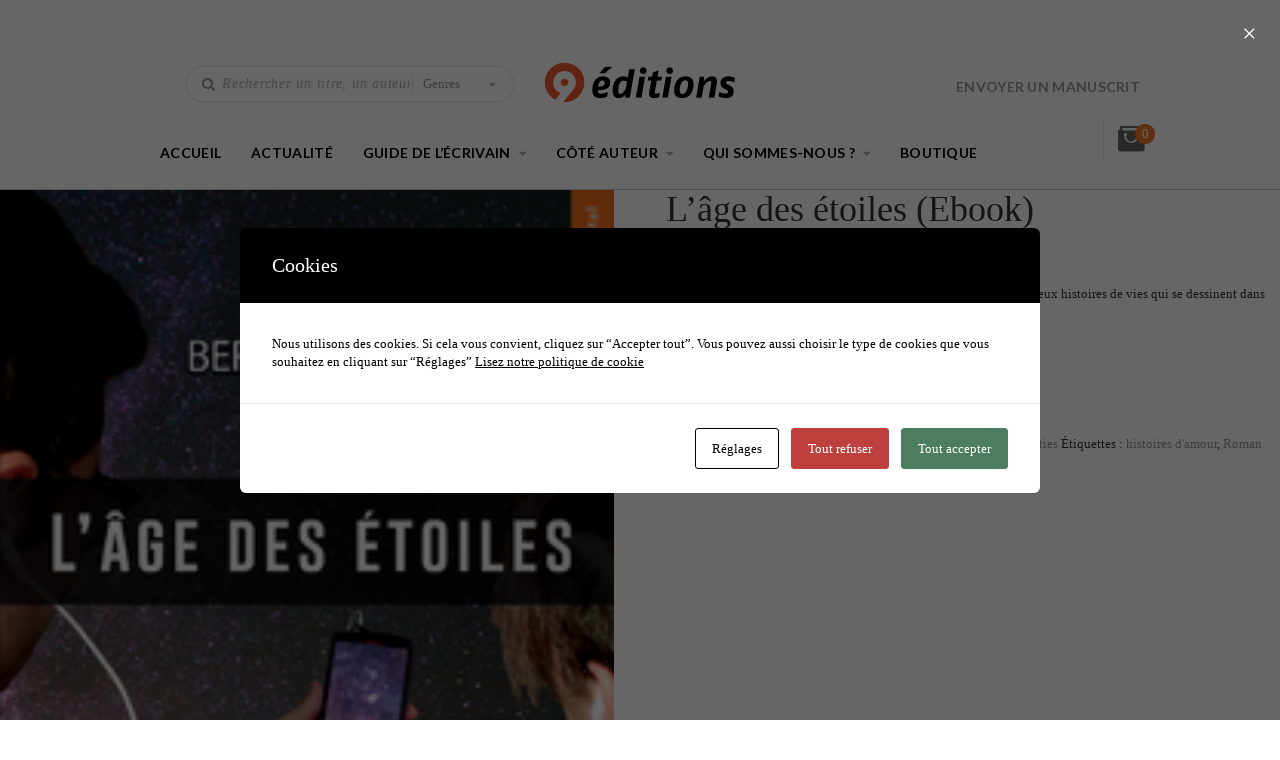

--- FILE ---
content_type: text/html; charset=UTF-8
request_url: https://9editions.com/produit/lage-des-etoiles-ebook/
body_size: 27239
content:
<!DOCTYPE html>
<!--[if lt IE 7 ]><html class="ie ie6" lang="fr-FR"> <![endif]-->
<!--[if IE 7 ]><html class="ie ie7" lang="fr-FR"> <![endif]-->
<!--[if IE 8 ]><html class="ie ie8" lang="fr-FR"> <![endif]-->
<!--[if (gte IE 9)|!(IE)]><!-->
<html lang="fr-FR"> <!--<![endif]-->
<head>
    <meta charset="UTF-8" />
    <!--[if lt IE 9]>
        <script src="https://9editions.com/wp-content/themes/bebostore/asset/js/html5.js"></script>
    <![endif]-->
    <!-- Mobile Specific Metas
    ================================================== -->
    <meta name="viewport" content="width=device-width, initial-scale=1.0">
    <link rel="profile" href="https://gmpg.org/xfn/11" />
				<script type="text/javascript">document.documentElement.className = document.documentElement.className + ' yes-js js_active js'</script>
						<style>
				.wishlist_table .add_to_cart, a.add_to_wishlist.button.alt { border-radius: 16px; -moz-border-radius: 16px; -webkit-border-radius: 16px; }			</style>
			<script type="text/javascript">
				var yith_wcwl_plugin_ajax_web_url = '/wp-admin/admin-ajax.php';
			</script>
		<meta name='robots' content='index, follow, max-image-preview:large, max-snippet:-1, max-video-preview:-1' />

            <script data-no-defer="1" data-ezscrex="false" data-cfasync="false" data-pagespeed-no-defer data-cookieconsent="ignore">
                var ctPublicFunctions = {"_ajax_nonce":"ad48fbc833","_rest_nonce":"b5f665a721","_ajax_url":"\/wp-admin\/admin-ajax.php","_rest_url":"https:\/\/9editions.com\/wp-json\/","data__cookies_type":"native","data__ajax_type":"rest","data__bot_detector_enabled":0,"data__frontend_data_log_enabled":1,"cookiePrefix":"","wprocket_detected":false,"host_url":"9editions.com","text__ee_click_to_select":"Click to select the whole data","text__ee_original_email":"The complete one is","text__ee_got_it":"Got it","text__ee_blocked":"Blocked","text__ee_cannot_connect":"Cannot connect","text__ee_cannot_decode":"Can not decode email. Unknown reason","text__ee_email_decoder":"CleanTalk email decoder","text__ee_wait_for_decoding":"The magic is on the way!","text__ee_decoding_process":"Please wait a few seconds while we decode the contact data."}
            </script>
        
            <script data-no-defer="1" data-ezscrex="false" data-cfasync="false" data-pagespeed-no-defer data-cookieconsent="ignore">
                var ctPublic = {"_ajax_nonce":"ad48fbc833","settings__forms__check_internal":"0","settings__forms__check_external":"0","settings__forms__force_protection":0,"settings__forms__search_test":"1","settings__forms__wc_add_to_cart":"0","settings__data__bot_detector_enabled":0,"settings__sfw__anti_crawler":0,"blog_home":"https:\/\/9editions.com\/","pixel__setting":"0","pixel__enabled":false,"pixel__url":null,"data__email_check_before_post":"1","data__email_check_exist_post":0,"data__cookies_type":"native","data__key_is_ok":true,"data__visible_fields_required":true,"wl_brandname":"Anti-Spam by CleanTalk","wl_brandname_short":"CleanTalk","ct_checkjs_key":1298888751,"emailEncoderPassKey":"ef414f36ee0bd69960098921a2c64f74","bot_detector_forms_excluded":"W10=","advancedCacheExists":false,"varnishCacheExists":false,"wc_ajax_add_to_cart":true}
            </script>
        
	<!-- This site is optimized with the Yoast SEO plugin v26.8 - https://yoast.com/product/yoast-seo-wordpress/ -->
	<title>Samy Bersou présente son roman sentimental &#039;L&#039;âge des étoiles&#039; publié chez 9 éditions</title>
	<meta name="description" content="Samy Bersou profite de cette rentrée littéraire pour vous présenter ce roman sentimental touchant, intemporel, intergénérationnel L&#039;âge des étoiles (ebook)" />
	<link rel="canonical" href="https://9editions.com/produit/lage-des-etoiles-ebook/" />
	<meta property="og:locale" content="fr_FR" />
	<meta property="og:type" content="article" />
	<meta property="og:title" content="Samy Bersou présente son roman sentimental &#039;L&#039;âge des étoiles&#039; publié chez 9 éditions" />
	<meta property="og:description" content="Samy Bersou profite de cette rentrée littéraire pour vous présenter ce roman sentimental touchant, intemporel, intergénérationnel L&#039;âge des étoiles (ebook)" />
	<meta property="og:url" content="https://9editions.com/produit/lage-des-etoiles-ebook/" />
	<meta property="og:site_name" content="9 éditions" />
	<meta property="article:modified_time" content="2019-09-02T11:52:48+00:00" />
	<meta property="og:image" content="https://i0.wp.com/9editions.com/wp-content/uploads/2019/09/L-age-des-etoiles.png?fit=200%2C276&ssl=1" />
	<meta property="og:image:width" content="200" />
	<meta property="og:image:height" content="276" />
	<meta property="og:image:type" content="image/png" />
	<meta name="twitter:card" content="summary_large_image" />
	<script type="application/ld+json" class="yoast-schema-graph">{"@context":"https://schema.org","@graph":[{"@type":"WebPage","@id":"https://9editions.com/produit/lage-des-etoiles-ebook/","url":"https://9editions.com/produit/lage-des-etoiles-ebook/","name":"Samy Bersou présente son roman sentimental 'L'âge des étoiles' publié chez 9 éditions","isPartOf":{"@id":"https://9editions.com/#website"},"primaryImageOfPage":{"@id":"https://9editions.com/produit/lage-des-etoiles-ebook/#primaryimage"},"image":{"@id":"https://9editions.com/produit/lage-des-etoiles-ebook/#primaryimage"},"thumbnailUrl":"https://9editions.com/wp-content/uploads/2019/09/L-age-des-etoiles.png","datePublished":"2019-09-02T11:36:13+00:00","dateModified":"2019-09-02T11:52:48+00:00","description":"Samy Bersou profite de cette rentrée littéraire pour vous présenter ce roman sentimental touchant, intemporel, intergénérationnel L'âge des étoiles (ebook)","breadcrumb":{"@id":"https://9editions.com/produit/lage-des-etoiles-ebook/#breadcrumb"},"inLanguage":"fr-FR","potentialAction":[{"@type":"ReadAction","target":["https://9editions.com/produit/lage-des-etoiles-ebook/"]}]},{"@type":"ImageObject","inLanguage":"fr-FR","@id":"https://9editions.com/produit/lage-des-etoiles-ebook/#primaryimage","url":"https://9editions.com/wp-content/uploads/2019/09/L-age-des-etoiles.png","contentUrl":"https://9editions.com/wp-content/uploads/2019/09/L-age-des-etoiles.png","width":200,"height":276},{"@type":"BreadcrumbList","@id":"https://9editions.com/produit/lage-des-etoiles-ebook/#breadcrumb","itemListElement":[{"@type":"ListItem","position":1,"name":"Accueil","item":"https://9editions.com/"},{"@type":"ListItem","position":2,"name":"Boutique-classique","item":"https://9editions.com/boutique/"},{"@type":"ListItem","position":3,"name":"L&#8217;âge des étoiles (Ebook)"}]},{"@type":"WebSite","@id":"https://9editions.com/#website","url":"https://9editions.com/","name":"9 éditions","description":"Au côté des auteurs","potentialAction":[{"@type":"SearchAction","target":{"@type":"EntryPoint","urlTemplate":"https://9editions.com/?s={search_term_string}"},"query-input":{"@type":"PropertyValueSpecification","valueRequired":true,"valueName":"search_term_string"}}],"inLanguage":"fr-FR"}]}</script>
	<!-- / Yoast SEO plugin. -->


<link rel='dns-prefetch' href='//www.googletagmanager.com' />
<link rel='dns-prefetch' href='//fonts.googleapis.com' />
<link rel="alternate" type="application/rss+xml" title="9 éditions &raquo; Flux" href="https://9editions.com/feed/" />
<link rel="alternate" type="application/rss+xml" title="9 éditions &raquo; Flux des commentaires" href="https://9editions.com/comments/feed/" />
<link rel="alternate" type="application/rss+xml" title="9 éditions &raquo; L&rsquo;âge des étoiles (Ebook) Flux des commentaires" href="https://9editions.com/produit/lage-des-etoiles-ebook/feed/" />
<link rel="alternate" title="oEmbed (JSON)" type="application/json+oembed" href="https://9editions.com/wp-json/oembed/1.0/embed?url=https%3A%2F%2F9editions.com%2Fproduit%2Flage-des-etoiles-ebook%2F" />
<link rel="alternate" title="oEmbed (XML)" type="text/xml+oembed" href="https://9editions.com/wp-json/oembed/1.0/embed?url=https%3A%2F%2F9editions.com%2Fproduit%2Flage-des-etoiles-ebook%2F&#038;format=xml" />
<style id='wp-img-auto-sizes-contain-inline-css' type='text/css'>
img:is([sizes=auto i],[sizes^="auto," i]){contain-intrinsic-size:3000px 1500px}
/*# sourceURL=wp-img-auto-sizes-contain-inline-css */
</style>
<link rel='stylesheet' id='validate-engine-css-css' href='https://9editions.com/wp-content/plugins/wysija-newsletters/css/validationEngine.jquery.css?ver=2.14' type='text/css' media='all' />
<style id='wp-emoji-styles-inline-css' type='text/css'>

	img.wp-smiley, img.emoji {
		display: inline !important;
		border: none !important;
		box-shadow: none !important;
		height: 1em !important;
		width: 1em !important;
		margin: 0 0.07em !important;
		vertical-align: -0.1em !important;
		background: none !important;
		padding: 0 !important;
	}
/*# sourceURL=wp-emoji-styles-inline-css */
</style>
<link rel='stylesheet' id='wp-block-library-css' href='https://9editions.com/wp-includes/css/dist/block-library/style.css?ver=c2ee24c2fab306316f07e5011bc3fe60' type='text/css' media='all' />
<link rel='stylesheet' id='wc-blocks-style-css' href='https://9editions.com/wp-content/plugins/woocommerce/assets/client/blocks/wc-blocks.css?ver=1767624723' type='text/css' media='all' />
<style id='global-styles-inline-css' type='text/css'>
:root{--wp--preset--aspect-ratio--square: 1;--wp--preset--aspect-ratio--4-3: 4/3;--wp--preset--aspect-ratio--3-4: 3/4;--wp--preset--aspect-ratio--3-2: 3/2;--wp--preset--aspect-ratio--2-3: 2/3;--wp--preset--aspect-ratio--16-9: 16/9;--wp--preset--aspect-ratio--9-16: 9/16;--wp--preset--color--black: #000000;--wp--preset--color--cyan-bluish-gray: #abb8c3;--wp--preset--color--white: #ffffff;--wp--preset--color--pale-pink: #f78da7;--wp--preset--color--vivid-red: #cf2e2e;--wp--preset--color--luminous-vivid-orange: #ff6900;--wp--preset--color--luminous-vivid-amber: #fcb900;--wp--preset--color--light-green-cyan: #7bdcb5;--wp--preset--color--vivid-green-cyan: #00d084;--wp--preset--color--pale-cyan-blue: #8ed1fc;--wp--preset--color--vivid-cyan-blue: #0693e3;--wp--preset--color--vivid-purple: #9b51e0;--wp--preset--gradient--vivid-cyan-blue-to-vivid-purple: linear-gradient(135deg,rgb(6,147,227) 0%,rgb(155,81,224) 100%);--wp--preset--gradient--light-green-cyan-to-vivid-green-cyan: linear-gradient(135deg,rgb(122,220,180) 0%,rgb(0,208,130) 100%);--wp--preset--gradient--luminous-vivid-amber-to-luminous-vivid-orange: linear-gradient(135deg,rgb(252,185,0) 0%,rgb(255,105,0) 100%);--wp--preset--gradient--luminous-vivid-orange-to-vivid-red: linear-gradient(135deg,rgb(255,105,0) 0%,rgb(207,46,46) 100%);--wp--preset--gradient--very-light-gray-to-cyan-bluish-gray: linear-gradient(135deg,rgb(238,238,238) 0%,rgb(169,184,195) 100%);--wp--preset--gradient--cool-to-warm-spectrum: linear-gradient(135deg,rgb(74,234,220) 0%,rgb(151,120,209) 20%,rgb(207,42,186) 40%,rgb(238,44,130) 60%,rgb(251,105,98) 80%,rgb(254,248,76) 100%);--wp--preset--gradient--blush-light-purple: linear-gradient(135deg,rgb(255,206,236) 0%,rgb(152,150,240) 100%);--wp--preset--gradient--blush-bordeaux: linear-gradient(135deg,rgb(254,205,165) 0%,rgb(254,45,45) 50%,rgb(107,0,62) 100%);--wp--preset--gradient--luminous-dusk: linear-gradient(135deg,rgb(255,203,112) 0%,rgb(199,81,192) 50%,rgb(65,88,208) 100%);--wp--preset--gradient--pale-ocean: linear-gradient(135deg,rgb(255,245,203) 0%,rgb(182,227,212) 50%,rgb(51,167,181) 100%);--wp--preset--gradient--electric-grass: linear-gradient(135deg,rgb(202,248,128) 0%,rgb(113,206,126) 100%);--wp--preset--gradient--midnight: linear-gradient(135deg,rgb(2,3,129) 0%,rgb(40,116,252) 100%);--wp--preset--font-size--small: 13px;--wp--preset--font-size--medium: 20px;--wp--preset--font-size--large: 36px;--wp--preset--font-size--x-large: 42px;--wp--preset--spacing--20: 0.44rem;--wp--preset--spacing--30: 0.67rem;--wp--preset--spacing--40: 1rem;--wp--preset--spacing--50: 1.5rem;--wp--preset--spacing--60: 2.25rem;--wp--preset--spacing--70: 3.38rem;--wp--preset--spacing--80: 5.06rem;--wp--preset--shadow--natural: 6px 6px 9px rgba(0, 0, 0, 0.2);--wp--preset--shadow--deep: 12px 12px 50px rgba(0, 0, 0, 0.4);--wp--preset--shadow--sharp: 6px 6px 0px rgba(0, 0, 0, 0.2);--wp--preset--shadow--outlined: 6px 6px 0px -3px rgb(255, 255, 255), 6px 6px rgb(0, 0, 0);--wp--preset--shadow--crisp: 6px 6px 0px rgb(0, 0, 0);}:where(.is-layout-flex){gap: 0.5em;}:where(.is-layout-grid){gap: 0.5em;}body .is-layout-flex{display: flex;}.is-layout-flex{flex-wrap: wrap;align-items: center;}.is-layout-flex > :is(*, div){margin: 0;}body .is-layout-grid{display: grid;}.is-layout-grid > :is(*, div){margin: 0;}:where(.wp-block-columns.is-layout-flex){gap: 2em;}:where(.wp-block-columns.is-layout-grid){gap: 2em;}:where(.wp-block-post-template.is-layout-flex){gap: 1.25em;}:where(.wp-block-post-template.is-layout-grid){gap: 1.25em;}.has-black-color{color: var(--wp--preset--color--black) !important;}.has-cyan-bluish-gray-color{color: var(--wp--preset--color--cyan-bluish-gray) !important;}.has-white-color{color: var(--wp--preset--color--white) !important;}.has-pale-pink-color{color: var(--wp--preset--color--pale-pink) !important;}.has-vivid-red-color{color: var(--wp--preset--color--vivid-red) !important;}.has-luminous-vivid-orange-color{color: var(--wp--preset--color--luminous-vivid-orange) !important;}.has-luminous-vivid-amber-color{color: var(--wp--preset--color--luminous-vivid-amber) !important;}.has-light-green-cyan-color{color: var(--wp--preset--color--light-green-cyan) !important;}.has-vivid-green-cyan-color{color: var(--wp--preset--color--vivid-green-cyan) !important;}.has-pale-cyan-blue-color{color: var(--wp--preset--color--pale-cyan-blue) !important;}.has-vivid-cyan-blue-color{color: var(--wp--preset--color--vivid-cyan-blue) !important;}.has-vivid-purple-color{color: var(--wp--preset--color--vivid-purple) !important;}.has-black-background-color{background-color: var(--wp--preset--color--black) !important;}.has-cyan-bluish-gray-background-color{background-color: var(--wp--preset--color--cyan-bluish-gray) !important;}.has-white-background-color{background-color: var(--wp--preset--color--white) !important;}.has-pale-pink-background-color{background-color: var(--wp--preset--color--pale-pink) !important;}.has-vivid-red-background-color{background-color: var(--wp--preset--color--vivid-red) !important;}.has-luminous-vivid-orange-background-color{background-color: var(--wp--preset--color--luminous-vivid-orange) !important;}.has-luminous-vivid-amber-background-color{background-color: var(--wp--preset--color--luminous-vivid-amber) !important;}.has-light-green-cyan-background-color{background-color: var(--wp--preset--color--light-green-cyan) !important;}.has-vivid-green-cyan-background-color{background-color: var(--wp--preset--color--vivid-green-cyan) !important;}.has-pale-cyan-blue-background-color{background-color: var(--wp--preset--color--pale-cyan-blue) !important;}.has-vivid-cyan-blue-background-color{background-color: var(--wp--preset--color--vivid-cyan-blue) !important;}.has-vivid-purple-background-color{background-color: var(--wp--preset--color--vivid-purple) !important;}.has-black-border-color{border-color: var(--wp--preset--color--black) !important;}.has-cyan-bluish-gray-border-color{border-color: var(--wp--preset--color--cyan-bluish-gray) !important;}.has-white-border-color{border-color: var(--wp--preset--color--white) !important;}.has-pale-pink-border-color{border-color: var(--wp--preset--color--pale-pink) !important;}.has-vivid-red-border-color{border-color: var(--wp--preset--color--vivid-red) !important;}.has-luminous-vivid-orange-border-color{border-color: var(--wp--preset--color--luminous-vivid-orange) !important;}.has-luminous-vivid-amber-border-color{border-color: var(--wp--preset--color--luminous-vivid-amber) !important;}.has-light-green-cyan-border-color{border-color: var(--wp--preset--color--light-green-cyan) !important;}.has-vivid-green-cyan-border-color{border-color: var(--wp--preset--color--vivid-green-cyan) !important;}.has-pale-cyan-blue-border-color{border-color: var(--wp--preset--color--pale-cyan-blue) !important;}.has-vivid-cyan-blue-border-color{border-color: var(--wp--preset--color--vivid-cyan-blue) !important;}.has-vivid-purple-border-color{border-color: var(--wp--preset--color--vivid-purple) !important;}.has-vivid-cyan-blue-to-vivid-purple-gradient-background{background: var(--wp--preset--gradient--vivid-cyan-blue-to-vivid-purple) !important;}.has-light-green-cyan-to-vivid-green-cyan-gradient-background{background: var(--wp--preset--gradient--light-green-cyan-to-vivid-green-cyan) !important;}.has-luminous-vivid-amber-to-luminous-vivid-orange-gradient-background{background: var(--wp--preset--gradient--luminous-vivid-amber-to-luminous-vivid-orange) !important;}.has-luminous-vivid-orange-to-vivid-red-gradient-background{background: var(--wp--preset--gradient--luminous-vivid-orange-to-vivid-red) !important;}.has-very-light-gray-to-cyan-bluish-gray-gradient-background{background: var(--wp--preset--gradient--very-light-gray-to-cyan-bluish-gray) !important;}.has-cool-to-warm-spectrum-gradient-background{background: var(--wp--preset--gradient--cool-to-warm-spectrum) !important;}.has-blush-light-purple-gradient-background{background: var(--wp--preset--gradient--blush-light-purple) !important;}.has-blush-bordeaux-gradient-background{background: var(--wp--preset--gradient--blush-bordeaux) !important;}.has-luminous-dusk-gradient-background{background: var(--wp--preset--gradient--luminous-dusk) !important;}.has-pale-ocean-gradient-background{background: var(--wp--preset--gradient--pale-ocean) !important;}.has-electric-grass-gradient-background{background: var(--wp--preset--gradient--electric-grass) !important;}.has-midnight-gradient-background{background: var(--wp--preset--gradient--midnight) !important;}.has-small-font-size{font-size: var(--wp--preset--font-size--small) !important;}.has-medium-font-size{font-size: var(--wp--preset--font-size--medium) !important;}.has-large-font-size{font-size: var(--wp--preset--font-size--large) !important;}.has-x-large-font-size{font-size: var(--wp--preset--font-size--x-large) !important;}
/*# sourceURL=global-styles-inline-css */
</style>
<style id='core-block-supports-inline-css' type='text/css'>
/**
 * Core styles: block-supports
 */

/*# sourceURL=core-block-supports-inline-css */
</style>

<style id='classic-theme-styles-inline-css' type='text/css'>
/**
 * These rules are needed for backwards compatibility.
 * They should match the button element rules in the base theme.json file.
 */
.wp-block-button__link {
	color: #ffffff;
	background-color: #32373c;
	border-radius: 9999px; /* 100% causes an oval, but any explicit but really high value retains the pill shape. */

	/* This needs a low specificity so it won't override the rules from the button element if defined in theme.json. */
	box-shadow: none;
	text-decoration: none;

	/* The extra 2px are added to size solids the same as the outline versions.*/
	padding: calc(0.667em + 2px) calc(1.333em + 2px);

	font-size: 1.125em;
}

.wp-block-file__button {
	background: #32373c;
	color: #ffffff;
	text-decoration: none;
}

/*# sourceURL=/wp-includes/css/classic-themes.css */
</style>
<link rel='stylesheet' id='cptch_stylesheet-css' href='https://9editions.com/wp-content/plugins/captcha/css/front_end_style.css?ver=4.2.8' type='text/css' media='all' />
<link rel='stylesheet' id='dashicons-css' href='https://9editions.com/wp-includes/css/dashicons.css?ver=c2ee24c2fab306316f07e5011bc3fe60' type='text/css' media='all' />
<link rel='stylesheet' id='cptch_desktop_style-css' href='https://9editions.com/wp-content/plugins/captcha/css/desktop_style.css?ver=4.2.8' type='text/css' media='all' />
<link rel='stylesheet' id='cleantalk-public-css-css' href='https://9editions.com/wp-content/plugins/cleantalk-spam-protect/css/cleantalk-public.min.css?ver=6.70.1_1767624640' type='text/css' media='all' />
<link rel='stylesheet' id='cleantalk-email-decoder-css-css' href='https://9editions.com/wp-content/plugins/cleantalk-spam-protect/css/cleantalk-email-decoder.min.css?ver=6.70.1_1767624640' type='text/css' media='all' />
<link rel='stylesheet' id='contact-form-7-css' href='https://9editions.com/wp-content/plugins/contact-form-7/includes/css/styles.css?ver=6.1.4' type='text/css' media='all' />
<link rel='stylesheet' id='cookies-and-content-security-policy-css' href='https://9editions.com/wp-content/plugins/cookies-and-content-security-policy/css/cookies-and-content-security-policy.min.css?ver=2.35' type='text/css' media='all' />
<link rel='stylesheet' id='pac-styles-css' href='https://9editions.com/wp-content/plugins/plg-bebo-store/includes/thirdparty/woocommerce-product-archive-customiser/assets/css/pac.css?ver=c2ee24c2fab306316f07e5011bc3fe60' type='text/css' media='all' />
<link rel='stylesheet' id='pac-layout-styles-css' href='https://9editions.com/wp-content/plugins/plg-bebo-store/includes/thirdparty/woocommerce-product-archive-customiser/assets/css/layout.css?ver=c2ee24c2fab306316f07e5011bc3fe60' type='text/css' media='only screen and (min-width: 768px)' />
<link rel='stylesheet' id='woocommerce-layout-css' href='https://9editions.com/wp-content/plugins/woocommerce/assets/css/woocommerce-layout.css?ver=10.4.3' type='text/css' media='all' />
<link rel='stylesheet' id='woocommerce-smallscreen-css' href='https://9editions.com/wp-content/plugins/woocommerce/assets/css/woocommerce-smallscreen.css?ver=10.4.3' type='text/css' media='only screen and (max-width: 768px)' />
<link rel='stylesheet' id='woocommerce-general-css' href='https://9editions.com/wp-content/plugins/woocommerce/assets/css/woocommerce.css?ver=10.4.3' type='text/css' media='all' />
<style id='woocommerce-inline-inline-css' type='text/css'>
.woocommerce form .form-row .required { visibility: visible; }
/*# sourceURL=woocommerce-inline-inline-css */
</style>
<link rel='stylesheet' id='cmplz-general-css' href='https://9editions.com/wp-content/plugins/complianz-gdpr/assets/css/cookieblocker.css?ver=1767624652' type='text/css' media='all' />
<link rel='stylesheet' id='megamenu-css' href='https://9editions.com/wp-content/uploads/maxmegamenu/style.css?ver=9eac63' type='text/css' media='all' />
<link rel='stylesheet' id='jquery-colorbox-css' href='https://9editions.com/wp-content/plugins/plg-bebo-store/includes/thirdparty/yith-woocommerce-compare/assets/css/colorbox.css?ver=c2ee24c2fab306316f07e5011bc3fe60' type='text/css' media='all' />
<link rel='stylesheet' id='woocommerce_prettyPhoto_css-css' href='https://9editions.com/wp-content/plugins/woocommerce/assets/css/prettyPhoto.css?ver=10.4.3' type='text/css' media='all' />
<link rel='stylesheet' id='jquery-selectBox-css' href='https://9editions.com/wp-content/plugins/plg-bebo-store/includes/thirdparty/yith-woocommerce-wishlist/assets/css/jquery.selectBox.css?ver=1.2.0' type='text/css' media='all' />
<link rel='stylesheet' id='yith-wcwl-main-css' href='https://9editions.com/wp-content/plugins/plg-bebo-store/includes/thirdparty/yith-woocommerce-wishlist/assets/css/style.css?ver=2.0.15' type='text/css' media='all' />
<link rel='stylesheet' id='yith-wcwl-font-awesome-css' href='https://9editions.com/wp-content/plugins/plg-bebo-store/includes/thirdparty/yith-woocommerce-wishlist/assets/css/font-awesome.min.css?ver=4.3.0' type='text/css' media='all' />
<link rel='stylesheet' id='css-font-awesome-css' href='https://9editions.com/wp-content/themes/bebostore/asset/css/font-awesome.min.css?ver=4.3.0' type='text/css' media='all' />
<link rel='stylesheet' id='css-animate-css' href='https://9editions.com/wp-content/themes/bebostore/asset/css/animate.css?ver=1.0.5' type='text/css' media='all' />
<link rel='stylesheet' id='css-selectbox-css' href='https://9editions.com/wp-content/themes/bebostore/asset/css/jquery.selectbox.css?ver=1.0.5' type='text/css' media='all' />
<link rel='stylesheet' id='css-idangerous-css' href='https://9editions.com/wp-content/themes/bebostore/asset/css/idangerous.swiper.css?ver=1.0.5' type='text/css' media='all' />
<link rel='stylesheet' id='css-style-woo-css' href='https://9editions.com/wp-content/themes/bebostore/asset/css/bebostore_woo.css?ver=1.0.0' type='text/css' media='all' />
<link rel='stylesheet' id='css-flipbook-css' href='https://9editions.com/wp-content/themes/bebostore/asset/css/css-flipbook.css?ver=1.0.0' type='text/css' media='all' />
<link rel='stylesheet' id='css-bootstrap-css' href='https://9editions.com/wp-content/themes/bebostore/asset/css/bootstrap.css?ver=3.3.1' type='text/css' media='all' />
<link rel='stylesheet' id='css-font-Merriweather-css' href='//fonts.googleapis.com/css?family=Merriweather%3A400%2C300italic%2C700italic%2C300%2C700&#038;ver=1.0.5' type='text/css' media='all' />
<link rel='stylesheet' id='css-font-lato-css' href='//fonts.googleapis.com/css?family=Lato%3A100%2C300%2C400%2C700%2C900&#038;ver=1.0.5' type='text/css' media='all' />
<link rel='stylesheet' id='css-store-style-css' href='https://9editions.com/wp-content/themes/bebostore/style.css?ver=1.0.5' type='text/css' media='all' />
<link rel='stylesheet' id='css-default-style-css' href='https://9editions.com/wp-content/themes/bebostore/asset/css/bebostore.css?ver=1.0.5' type='text/css' media='all' />
<script type="text/javascript" src="https://9editions.com/wp-content/plugins/cleantalk-spam-protect/js/apbct-public-bundle_gathering.min.js?ver=6.70.1_1767624640" id="apbct-public-bundle_gathering.min-js-js"></script>
<script type="text/javascript" src="https://9editions.com/wp-includes/js/jquery/jquery.js?ver=3.7.1" id="jquery-core-js"></script>
<script type="text/javascript" src="https://9editions.com/wp-includes/js/jquery/jquery-migrate.js?ver=3.4.1" id="jquery-migrate-js"></script>
<script type="text/javascript" src="https://9editions.com/wp-content/plugins/woocommerce/assets/js/jquery-blockui/jquery.blockUI.js?ver=2.7.0-wc.10.4.3" id="wc-jquery-blockui-js" data-wp-strategy="defer"></script>
<script type="text/javascript" id="wc-add-to-cart-js-extra">
/* <![CDATA[ */
var wc_add_to_cart_params = {"ajax_url":"/wp-admin/admin-ajax.php","wc_ajax_url":"/?wc-ajax=%%endpoint%%","i18n_view_cart":"Voir le panier","cart_url":"https://9editions.com/panier/","is_cart":"","cart_redirect_after_add":"yes"};
//# sourceURL=wc-add-to-cart-js-extra
/* ]]> */
</script>
<script type="text/javascript" src="https://9editions.com/wp-content/plugins/woocommerce/assets/js/frontend/add-to-cart.js?ver=10.4.3" id="wc-add-to-cart-js" data-wp-strategy="defer"></script>
<script type="text/javascript" id="wc-single-product-js-extra">
/* <![CDATA[ */
var wc_single_product_params = {"i18n_required_rating_text":"Veuillez s\u00e9lectionner une note","i18n_rating_options":["1\u00a0\u00e9toile sur 5","2\u00a0\u00e9toiles sur 5","3\u00a0\u00e9toiles sur 5","4\u00a0\u00e9toiles sur 5","5\u00a0\u00e9toiles sur 5"],"i18n_product_gallery_trigger_text":"Voir la galerie d\u2019images en plein \u00e9cran","review_rating_required":"no","flexslider":{"rtl":false,"animation":"slide","smoothHeight":true,"directionNav":false,"controlNav":"thumbnails","slideshow":false,"animationSpeed":500,"animationLoop":false,"allowOneSlide":false},"zoom_enabled":"","zoom_options":[],"photoswipe_enabled":"","photoswipe_options":{"shareEl":false,"closeOnScroll":false,"history":false,"hideAnimationDuration":0,"showAnimationDuration":0},"flexslider_enabled":""};
//# sourceURL=wc-single-product-js-extra
/* ]]> */
</script>
<script type="text/javascript" src="https://9editions.com/wp-content/plugins/woocommerce/assets/js/frontend/single-product.js?ver=10.4.3" id="wc-single-product-js" defer="defer" data-wp-strategy="defer"></script>
<script type="text/javascript" src="https://9editions.com/wp-content/plugins/woocommerce/assets/js/js-cookie/js.cookie.js?ver=2.1.4-wc.10.4.3" id="wc-js-cookie-js" defer="defer" data-wp-strategy="defer"></script>
<script type="text/javascript" id="woocommerce-js-extra">
/* <![CDATA[ */
var woocommerce_params = {"ajax_url":"/wp-admin/admin-ajax.php","wc_ajax_url":"/?wc-ajax=%%endpoint%%","i18n_password_show":"Afficher le mot de passe","i18n_password_hide":"Masquer le mot de passe"};
//# sourceURL=woocommerce-js-extra
/* ]]> */
</script>
<script type="text/javascript" src="https://9editions.com/wp-content/plugins/woocommerce/assets/js/frontend/woocommerce.js?ver=10.4.3" id="woocommerce-js" defer="defer" data-wp-strategy="defer"></script>
<script type="text/javascript" src="https://9editions.com/wp-content/plugins/js_composer/assets/js/vendors/woocommerce-add-to-cart.js?ver=4.12" id="vc_woocommerce-add-to-cart-js-js"></script>
<script type="text/javascript" src="https://9editions.com/wp-content/plugins/woocommerce/assets/js/prettyPhoto/jquery.prettyPhoto.js?ver=3.1.6-wc.10.4.3" id="wc-prettyPhoto-js" defer="defer" data-wp-strategy="defer"></script>
<script type="text/javascript" src="https://9editions.com/wp-content/plugins/woocommerce/assets/js/prettyPhoto/jquery.prettyPhoto.init.js?ver=10.4.3" id="wc-prettyPhoto-init-js" defer="defer" data-wp-strategy="defer"></script>
<script type="text/javascript" src="https://9editions.com/wp-content/themes/bebostore/asset/js/idangerous.swiper.min.js?ver=2.7.0" id="jquery-idangerous-js"></script>
<script type="text/javascript" src="https://9editions.com/wp-content/themes/bebostore/asset/js/idangerous.swiper.scrollbar-2.1.js?ver=2.7.0" id="jquery-idangerous-scrollbar-js"></script>
<script type="text/javascript" src="https://9editions.com/wp-content/themes/bebostore/asset/js/modernizr.custom.js?ver=1.0.1" id="jquery-flipbook-main-js"></script>
<script type="text/javascript" src="https://9editions.com/wp-content/themes/bebostore/asset/js/jquery.adaptive-backgrounds.js?ver=1.0.1" id="jquery-get-color-js"></script>
<script type="text/javascript" src="https://9editions.com/wp-content/themes/bebostore/asset/js/bootstrap.min.js?ver=3.3.1" id="bootstrap-js"></script>
<script type="text/javascript" src="https://9editions.com/wp-content/themes/bebostore/asset/js/jquery.jplayer.js?ver=2.9.2" id="jquery-player-js"></script>
<script type="text/javascript" src="https://9editions.com/wp-content/themes/bebostore/asset/js/jplayer.playlist.min.js?ver=2.9.2" id="jquery-playlist-js"></script>

<!-- Extrait de code de la balise Google (gtag.js) ajouté par Site Kit -->
<!-- Extrait Google Analytics ajouté par Site Kit -->
<script type="text/javascript" src="https://www.googletagmanager.com/gtag/js?id=G-09VH8GVBRF" id="google_gtagjs-js" async></script>
<script type="text/javascript" id="google_gtagjs-js-after">
/* <![CDATA[ */
window.dataLayer = window.dataLayer || [];function gtag(){dataLayer.push(arguments);}
gtag("set","linker",{"domains":["9editions.com"]});
gtag("js", new Date());
gtag("set", "developer_id.dZTNiMT", true);
gtag("config", "G-09VH8GVBRF");
//# sourceURL=google_gtagjs-js-after
/* ]]> */
</script>
<link rel="https://api.w.org/" href="https://9editions.com/wp-json/" /><link rel="alternate" title="JSON" type="application/json" href="https://9editions.com/wp-json/wp/v2/product/4144" /><link rel="EditURI" type="application/rsd+xml" title="RSD" href="https://9editions.com/xmlrpc.php?rsd" />
<meta name="generator" content="Site Kit by Google 1.170.0" />	<noscript><style>.woocommerce-product-gallery{ opacity: 1 !important; }</style></noscript>
	
<!-- Balises Meta Google AdSense ajoutées par Site Kit -->
<meta name="google-adsense-platform-account" content="ca-host-pub-2644536267352236">
<meta name="google-adsense-platform-domain" content="sitekit.withgoogle.com">
<!-- Fin des balises Meta End Google AdSense ajoutées par Site Kit -->
<meta name="generator" content="Powered by Visual Composer - drag and drop page builder for WordPress."/>
<!--[if lte IE 9]><link rel="stylesheet" type="text/css" href="https://9editions.com/wp-content/plugins/js_composer/assets/css/vc_lte_ie9.min.css" media="screen"><![endif]--><!--[if IE  8]><link rel="stylesheet" type="text/css" href="https://9editions.com/wp-content/plugins/js_composer/assets/css/vc-ie8.min.css" media="screen"><![endif]--><meta name="generator" content="Powered by Slider Revolution 6.6.7 - responsive, Mobile-Friendly Slider Plugin for WordPress with comfortable drag and drop interface." />
<style type="text/css" id="cookies-and-content-security-policy-css-custom"></style><link rel="icon" href="https://9editions.com/wp-content/uploads/2016/09/cropped-logo_carré_512x512-32x32.png" sizes="32x32" />
<link rel="icon" href="https://9editions.com/wp-content/uploads/2016/09/cropped-logo_carré_512x512-192x192.png" sizes="192x192" />
<link rel="apple-touch-icon" href="https://9editions.com/wp-content/uploads/2016/09/cropped-logo_carré_512x512-180x180.png" />
<meta name="msapplication-TileImage" content="https://9editions.com/wp-content/uploads/2016/09/cropped-logo_carré_512x512-270x270.png" />
<script>function setREVStartSize(e){
			//window.requestAnimationFrame(function() {
				window.RSIW = window.RSIW===undefined ? window.innerWidth : window.RSIW;
				window.RSIH = window.RSIH===undefined ? window.innerHeight : window.RSIH;
				try {
					var pw = document.getElementById(e.c).parentNode.offsetWidth,
						newh;
					pw = pw===0 || isNaN(pw) || (e.l=="fullwidth" || e.layout=="fullwidth") ? window.RSIW : pw;
					e.tabw = e.tabw===undefined ? 0 : parseInt(e.tabw);
					e.thumbw = e.thumbw===undefined ? 0 : parseInt(e.thumbw);
					e.tabh = e.tabh===undefined ? 0 : parseInt(e.tabh);
					e.thumbh = e.thumbh===undefined ? 0 : parseInt(e.thumbh);
					e.tabhide = e.tabhide===undefined ? 0 : parseInt(e.tabhide);
					e.thumbhide = e.thumbhide===undefined ? 0 : parseInt(e.thumbhide);
					e.mh = e.mh===undefined || e.mh=="" || e.mh==="auto" ? 0 : parseInt(e.mh,0);
					if(e.layout==="fullscreen" || e.l==="fullscreen")
						newh = Math.max(e.mh,window.RSIH);
					else{
						e.gw = Array.isArray(e.gw) ? e.gw : [e.gw];
						for (var i in e.rl) if (e.gw[i]===undefined || e.gw[i]===0) e.gw[i] = e.gw[i-1];
						e.gh = e.el===undefined || e.el==="" || (Array.isArray(e.el) && e.el.length==0)? e.gh : e.el;
						e.gh = Array.isArray(e.gh) ? e.gh : [e.gh];
						for (var i in e.rl) if (e.gh[i]===undefined || e.gh[i]===0) e.gh[i] = e.gh[i-1];
											
						var nl = new Array(e.rl.length),
							ix = 0,
							sl;
						e.tabw = e.tabhide>=pw ? 0 : e.tabw;
						e.thumbw = e.thumbhide>=pw ? 0 : e.thumbw;
						e.tabh = e.tabhide>=pw ? 0 : e.tabh;
						e.thumbh = e.thumbhide>=pw ? 0 : e.thumbh;
						for (var i in e.rl) nl[i] = e.rl[i]<window.RSIW ? 0 : e.rl[i];
						sl = nl[0];
						for (var i in nl) if (sl>nl[i] && nl[i]>0) { sl = nl[i]; ix=i;}
						var m = pw>(e.gw[ix]+e.tabw+e.thumbw) ? 1 : (pw-(e.tabw+e.thumbw)) / (e.gw[ix]);
						newh =  (e.gh[ix] * m) + (e.tabh + e.thumbh);
					}
					var el = document.getElementById(e.c);
					if (el!==null && el) el.style.height = newh+"px";
					el = document.getElementById(e.c+"_wrapper");
					if (el!==null && el) {
						el.style.height = newh+"px";
						el.style.display = "block";
					}
				} catch(e){
					console.log("Failure at Presize of Slider:" + e)
				}
			//});
		  };</script>
<style type="text/css" title="dynamic-css" class="options-output">body,.form-subcribe .subcribe-form-view .title-subcribe strong,.book-info span.book-name,.list-blog .blog-item .title-blog,header.header-two .nav-right .list-right-nav li,header.header-two .search-navigation-full .search form input,.woocommerce .book-item-detail .product_title,.box-meet-author .author-info .desc-name .name-author,.book-search-head,.section-blog-detail .blogs-detail .news-title,.section-blog-detail .nav-detail .next-back,.book-about-author .about-post-author span.author-name,.book-comment-form .comment-reply-title,.right-sidebar .sidebar-widget ul li,.book-contact .book-form-contact .book-address .book-place-name,.blog-items .news-description .news-title,.testimonial-message,.testimonial-author .author-name,.slogan-text,.fillter-alphabeta ul li,.left-full .list-full-categories .items-category a span.cat-title,.list-name-author .list-author-name li a,.hot-author .author-name,.service-item .service-title,.book-cover-description .book-cover-descirption .book-description,.list-store .item-store .store-title,.shopping-cart .shop_table tbody .product-info-name a{opacity: 1;visibility: visible;-webkit-transition: opacity 0.24s ease-in-out;-moz-transition: opacity 0.24s ease-in-out;transition: opacity 0.24s ease-in-out;}.wf-loading body,.form-subcribe .subcribe-form-view .title-subcribe strong,.book-info span.book-name,.list-blog .blog-item .title-blog,header.header-two .nav-right .list-right-nav li,header.header-two .search-navigation-full .search form input,.woocommerce .book-item-detail .product_title,.box-meet-author .author-info .desc-name .name-author,.book-search-head,.section-blog-detail .blogs-detail .news-title,.section-blog-detail .nav-detail .next-back,.book-about-author .about-post-author span.author-name,.book-comment-form .comment-reply-title,.right-sidebar .sidebar-widget ul li,.book-contact .book-form-contact .book-address .book-place-name,.blog-items .news-description .news-title,.testimonial-message,.testimonial-author .author-name,.slogan-text,.fillter-alphabeta ul li,.left-full .list-full-categories .items-category a span.cat-title,.list-name-author .list-author-name li a,.hot-author .author-name,.service-item .service-title,.book-cover-description .book-cover-descirption .book-description,.list-store .item-store .store-title,.shopping-cart .shop_table tbody .product-info-name a,{opacity: 0;}.ie.wf-loading body,.form-subcribe .subcribe-form-view .title-subcribe strong,.book-info span.book-name,.list-blog .blog-item .title-blog,header.header-two .nav-right .list-right-nav li,header.header-two .search-navigation-full .search form input,.woocommerce .book-item-detail .product_title,.box-meet-author .author-info .desc-name .name-author,.book-search-head,.section-blog-detail .blogs-detail .news-title,.section-blog-detail .nav-detail .next-back,.book-about-author .about-post-author span.author-name,.book-comment-form .comment-reply-title,.right-sidebar .sidebar-widget ul li,.book-contact .book-form-contact .book-address .book-place-name,.blog-items .news-description .news-title,.testimonial-message,.testimonial-author .author-name,.slogan-text,.fillter-alphabeta ul li,.left-full .list-full-categories .items-category a span.cat-title,.list-name-author .list-author-name li a,.hot-author .author-name,.service-item .service-title,.book-cover-description .book-cover-descirption .book-description,.list-store .item-store .store-title,.shopping-cart .shop_table tbody .product-info-name a,{visibility: hidden;}body,footer .footer-widget .widget-body,.form-subcribe .subcribe-form-view .txt-subcrible-text,.list-blog .blog-item .blog-timeup,.book-bestseller .book-description .book-description-content .book-desc,.book-info span.book-price,.woocommerce .book-item-detail span.book-desc,.right-detail .book-desc-detail .box-detail-desc,.box-meet-author .author-info .desc-name .desc-author,.section-blog-detail .blogs-detail .news-content,.book-about-author .about-post-author span.author-desc,.comment-list .title-comment span,.comment-list .comment .comment-body,.book-contact .book-form-contact .book-address .book-contact-add,.book-contact .book-form-contact .contact-content,.book-contact .book-form-contact .book-contact-form .txt-contact, .book-contact .book-form-contact .book-contact-form .txt-message,.blog-items .news-description .short-desc,.our-team .details-team .person-team .info-person .job,.full-layout .with-widget ul li .book-best-right .name-best .b-price,.subcribe-half .subcribe-message-title .subcribe-message,.hot-author .author-desc,.book-today-hightlight.big-hightlight .book-info .book-desc,.service-item .service-desc,.categories-description,.shopping-cart .shop_table thead tr th,.shopping-cart .shop_table tbody tr td.product-price, .shopping-cart .shop_table tbody tr td.product-subtotal{opacity: 1;visibility: visible;-webkit-transition: opacity 0.24s ease-in-out;-moz-transition: opacity 0.24s ease-in-out;transition: opacity 0.24s ease-in-out;}.wf-loading body,footer .footer-widget .widget-body,.form-subcribe .subcribe-form-view .txt-subcrible-text,.list-blog .blog-item .blog-timeup,.book-bestseller .book-description .book-description-content .book-desc,.book-info span.book-price,.woocommerce .book-item-detail span.book-desc,.right-detail .book-desc-detail .box-detail-desc,.box-meet-author .author-info .desc-name .desc-author,.section-blog-detail .blogs-detail .news-content,.book-about-author .about-post-author span.author-desc,.comment-list .title-comment span,.comment-list .comment .comment-body,.book-contact .book-form-contact .book-address .book-contact-add,.book-contact .book-form-contact .contact-content,.book-contact .book-form-contact .book-contact-form .txt-contact, .book-contact .book-form-contact .book-contact-form .txt-message,.blog-items .news-description .short-desc,.our-team .details-team .person-team .info-person .job,.full-layout .with-widget ul li .book-best-right .name-best .b-price,.subcribe-half .subcribe-message-title .subcribe-message,.hot-author .author-desc,.book-today-hightlight.big-hightlight .book-info .book-desc,.service-item .service-desc,.categories-description,.shopping-cart .shop_table thead tr th,.shopping-cart .shop_table tbody tr td.product-price, .shopping-cart .shop_table tbody tr td.product-subtotal,{opacity: 0;}.ie.wf-loading body,footer .footer-widget .widget-body,.form-subcribe .subcribe-form-view .txt-subcrible-text,.list-blog .blog-item .blog-timeup,.book-bestseller .book-description .book-description-content .book-desc,.book-info span.book-price,.woocommerce .book-item-detail span.book-desc,.right-detail .book-desc-detail .box-detail-desc,.box-meet-author .author-info .desc-name .desc-author,.section-blog-detail .blogs-detail .news-content,.book-about-author .about-post-author span.author-desc,.comment-list .title-comment span,.comment-list .comment .comment-body,.book-contact .book-form-contact .book-address .book-contact-add,.book-contact .book-form-contact .contact-content,.book-contact .book-form-contact .book-contact-form .txt-contact, .book-contact .book-form-contact .book-contact-form .txt-message,.blog-items .news-description .short-desc,.our-team .details-team .person-team .info-person .job,.full-layout .with-widget ul li .book-best-right .name-best .b-price,.subcribe-half .subcribe-message-title .subcribe-message,.hot-author .author-desc,.book-today-hightlight.big-hightlight .book-info .book-desc,.service-item .service-desc,.categories-description,.shopping-cart .shop_table thead tr th,.shopping-cart .shop_table tbody tr td.product-price, .shopping-cart .shop_table tbody tr td.product-subtotal,{visibility: hidden;}body,.form-subcribe .subcribe-form-view .title-subcribe span,.title-box,.book-bestseller .book-description .book-description-content .book-tags a,.book-info span.book-author,header.header-two .search-navigation-full .search form button,.woocommerce .book-item-detail span.sku_wrapper,.woocommerce .book-item-detail span.book-quanlity,.woocommerce .book-item-detail span.by-book,.woocommerce .book-item-detail .tagged_as,.woocommerce .book-item-detail .social-share li.title-social,.list-menu-tap li,.box-meet-author .author-info .desc-name .year-author,.left-detail ul li,#main-navigation .menu-item a, #main-navigation .menu-item .mega-menu-link, #main-navigation li a, #main-navigation li .mega-menu-link, #mega-menu-wrap-main-menu .menu-item a, #mega-menu-wrap-main-menu .menu-item .mega-menu-link, #mega-menu-wrap-main-menu li a, #mega-menu-wrap-main-menu li .mega-menu-link, .woocommerce-MyAccount-navigation .menu-item a, .woocommerce-MyAccount-navigation .menu-item .mega-menu-link, .woocommerce-MyAccount-navigation li a, .woocommerce-MyAccount-navigation li .mega-menu-link,.section-blog-detail .blogs-detail .news-dateup,.section-blog-detail .blogs-detail .news-content blockquote,.box-check-out .title-box-checkout,.blog-items .news-description .news-dateup,.header-two #main-navigation .menu-item a,.testimonial-author .author-job,.list-name-author .title-alpha,.left-full .list-full-categories .items-category a span.cat-num,.full-layout .with-widget .name-widget,.service-fitem .text-service,.subcribe-half .subcribe-message-title .subcribe-title,.hot-author .author-tags,.book-today-hightlight.big-hightlight .book-info .book-tags,.breadthums-navigation .navigation-listcat .title-subcat,.archive .breadthums-navigation .woocommerce-ordering .position-sort .pull-left,.archive #product-sidebar .sidebar-widget h2,.pagging ul li .page-numbers,.archive .shop-left-bar .shop-list ul li .book-item-shop span.onsale,.header-page .title-page,.list-store .item-store .store-address,.shopping-cart .title-page,.shopping-cart .shop_table tbody .product-info-name span{opacity: 1;visibility: visible;-webkit-transition: opacity 0.24s ease-in-out;-moz-transition: opacity 0.24s ease-in-out;transition: opacity 0.24s ease-in-out;}.wf-loading body,.form-subcribe .subcribe-form-view .title-subcribe span,.title-box,.book-bestseller .book-description .book-description-content .book-tags a,.book-info span.book-author,header.header-two .search-navigation-full .search form button,.woocommerce .book-item-detail span.sku_wrapper,.woocommerce .book-item-detail span.book-quanlity,.woocommerce .book-item-detail span.by-book,.woocommerce .book-item-detail .tagged_as,.woocommerce .book-item-detail .social-share li.title-social,.list-menu-tap li,.box-meet-author .author-info .desc-name .year-author,.left-detail ul li,#main-navigation .menu-item a, #main-navigation .menu-item .mega-menu-link, #main-navigation li a, #main-navigation li .mega-menu-link, #mega-menu-wrap-main-menu .menu-item a, #mega-menu-wrap-main-menu .menu-item .mega-menu-link, #mega-menu-wrap-main-menu li a, #mega-menu-wrap-main-menu li .mega-menu-link, .woocommerce-MyAccount-navigation .menu-item a, .woocommerce-MyAccount-navigation .menu-item .mega-menu-link, .woocommerce-MyAccount-navigation li a, .woocommerce-MyAccount-navigation li .mega-menu-link,.section-blog-detail .blogs-detail .news-dateup,.section-blog-detail .blogs-detail .news-content blockquote,.box-check-out .title-box-checkout,.blog-items .news-description .news-dateup,.header-two #main-navigation .menu-item a,.testimonial-author .author-job,.list-name-author .title-alpha,.left-full .list-full-categories .items-category a span.cat-num,.full-layout .with-widget .name-widget,.service-fitem .text-service,.subcribe-half .subcribe-message-title .subcribe-title,.hot-author .author-tags,.book-today-hightlight.big-hightlight .book-info .book-tags,.breadthums-navigation .navigation-listcat .title-subcat,.archive .breadthums-navigation .woocommerce-ordering .position-sort .pull-left,.archive #product-sidebar .sidebar-widget h2,.pagging ul li .page-numbers,.archive .shop-left-bar .shop-list ul li .book-item-shop span.onsale,.header-page .title-page,.list-store .item-store .store-address,.shopping-cart .title-page,.shopping-cart .shop_table tbody .product-info-name span,{opacity: 0;}.ie.wf-loading body,.form-subcribe .subcribe-form-view .title-subcribe span,.title-box,.book-bestseller .book-description .book-description-content .book-tags a,.book-info span.book-author,header.header-two .search-navigation-full .search form button,.woocommerce .book-item-detail span.sku_wrapper,.woocommerce .book-item-detail span.book-quanlity,.woocommerce .book-item-detail span.by-book,.woocommerce .book-item-detail .tagged_as,.woocommerce .book-item-detail .social-share li.title-social,.list-menu-tap li,.box-meet-author .author-info .desc-name .year-author,.left-detail ul li,#main-navigation .menu-item a, #main-navigation .menu-item .mega-menu-link, #main-navigation li a, #main-navigation li .mega-menu-link, #mega-menu-wrap-main-menu .menu-item a, #mega-menu-wrap-main-menu .menu-item .mega-menu-link, #mega-menu-wrap-main-menu li a, #mega-menu-wrap-main-menu li .mega-menu-link, .woocommerce-MyAccount-navigation .menu-item a, .woocommerce-MyAccount-navigation .menu-item .mega-menu-link, .woocommerce-MyAccount-navigation li a, .woocommerce-MyAccount-navigation li .mega-menu-link,.section-blog-detail .blogs-detail .news-dateup,.section-blog-detail .blogs-detail .news-content blockquote,.box-check-out .title-box-checkout,.blog-items .news-description .news-dateup,.header-two #main-navigation .menu-item a,.testimonial-author .author-job,.list-name-author .title-alpha,.left-full .list-full-categories .items-category a span.cat-num,.full-layout .with-widget .name-widget,.service-fitem .text-service,.subcribe-half .subcribe-message-title .subcribe-title,.hot-author .author-tags,.book-today-hightlight.big-hightlight .book-info .book-tags,.breadthums-navigation .navigation-listcat .title-subcat,.archive .breadthums-navigation .woocommerce-ordering .position-sort .pull-left,.archive #product-sidebar .sidebar-widget h2,.pagging ul li .page-numbers,.archive .shop-left-bar .shop-list ul li .book-item-shop span.onsale,.header-page .title-page,.list-store .item-store .store-address,.shopping-cart .title-page,.shopping-cart .shop_table tbody .product-info-name span,{visibility: hidden;}h1{opacity: 1;visibility: visible;-webkit-transition: opacity 0.24s ease-in-out;-moz-transition: opacity 0.24s ease-in-out;transition: opacity 0.24s ease-in-out;}.wf-loading h1,{opacity: 0;}.ie.wf-loading h1,{visibility: hidden;}h2{opacity: 1;visibility: visible;-webkit-transition: opacity 0.24s ease-in-out;-moz-transition: opacity 0.24s ease-in-out;transition: opacity 0.24s ease-in-out;}.wf-loading h2,{opacity: 0;}.ie.wf-loading h2,{visibility: hidden;}h3{opacity: 1;visibility: visible;-webkit-transition: opacity 0.24s ease-in-out;-moz-transition: opacity 0.24s ease-in-out;transition: opacity 0.24s ease-in-out;}.wf-loading h3,{opacity: 0;}.ie.wf-loading h3,{visibility: hidden;}h4{opacity: 1;visibility: visible;-webkit-transition: opacity 0.24s ease-in-out;-moz-transition: opacity 0.24s ease-in-out;transition: opacity 0.24s ease-in-out;}.wf-loading h4,{opacity: 0;}.ie.wf-loading h4,{visibility: hidden;}h5{opacity: 1;visibility: visible;-webkit-transition: opacity 0.24s ease-in-out;-moz-transition: opacity 0.24s ease-in-out;transition: opacity 0.24s ease-in-out;}.wf-loading h5,{opacity: 0;}.ie.wf-loading h5,{visibility: hidden;}h6{opacity: 1;visibility: visible;-webkit-transition: opacity 0.24s ease-in-out;-moz-transition: opacity 0.24s ease-in-out;transition: opacity 0.24s ease-in-out;}.wf-loading h6,{opacity: 0;}.ie.wf-loading h6,{visibility: hidden;}button,.woocommerce div.product form.cart .button,header.header-two .search-navigation-full .search form button,.shopping-cart .shop_table tfoot .checkout-button,.shopping-cart #payment #place_order,.shopping-cart .shop_table tbody tr td.product-add-to-cart a{opacity: 1;visibility: visible;-webkit-transition: opacity 0.24s ease-in-out;-moz-transition: opacity 0.24s ease-in-out;transition: opacity 0.24s ease-in-out;}.wf-loading button,.woocommerce div.product form.cart .button,header.header-two .search-navigation-full .search form button,.shopping-cart .shop_table tfoot .checkout-button,.shopping-cart #payment #place_order,.shopping-cart .shop_table tbody tr td.product-add-to-cart a,{opacity: 0;}.ie.wf-loading button,.woocommerce div.product form.cart .button,header.header-two .search-navigation-full .search form button,.shopping-cart .shop_table tfoot .checkout-button,.shopping-cart #payment #place_order,.shopping-cart .shop_table tbody tr td.product-add-to-cart a,{visibility: hidden;}button,.woocommerce div.product form.cart .button,header.header-two .search-navigation-full .search form button,.shopping-cart .shop_table tfoot .checkout-button,.shopping-cart #payment #place_order,.shopping-cart .shop_table tbody tr td.product-add-to-cart a{background-color:;}button:hover,.woocommerce div.product form.cart .button:hover,header.header-two .search-navigation-full .search form button:hover,.shopping-cart .shop_table tfoot .checkout-button:hover,.shopping-cart #payment #place_order:hover,.shopping-cart .shop_table tbody tr td.product-add-to-cart a:hover{background-color:;}button,.woocommerce div.product form.cart .button,header.header-two .search-navigation-full .search form button,.shopping-cart .shop_table tfoot .checkout-button,.shopping-cart #payment #place_order,.shopping-cart .shop_table tbody tr td.product-add-to-cart a{border-top:0px solid inherit;border-bottom:0px solid inherit;border-left:0px solid inherit;border-right:0px solid inherit;}.form-subcribe .subcribe-form-view .book-button,.book-comment-form .comment-form .form-submit .submit,#reviews #review_form_wrapper #review_form .comment-respond .form-submit #submit,.book-button-active{opacity: 1;visibility: visible;-webkit-transition: opacity 0.24s ease-in-out;-moz-transition: opacity 0.24s ease-in-out;transition: opacity 0.24s ease-in-out;}.wf-loading .form-subcribe .subcribe-form-view .book-button,.book-comment-form .comment-form .form-submit .submit,#reviews #review_form_wrapper #review_form .comment-respond .form-submit #submit,.book-button-active,{opacity: 0;}.ie.wf-loading .form-subcribe .subcribe-form-view .book-button,.book-comment-form .comment-form .form-submit .submit,#reviews #review_form_wrapper #review_form .comment-respond .form-submit #submit,.book-button-active,{visibility: hidden;}.form-subcribe .subcribe-form-view .book-button,.book-comment-form .comment-form .form-submit .submit,#reviews #review_form_wrapper #review_form .comment-respond .form-submit #submit,.book-button-active{background-color:;}.form-subcribe .subcribe-form-view .book-button:hover,.book-comment-form .comment-form .form-submit .submit:hover,#reviews #review_form_wrapper #review_form .comment-respond .form-submit #submit:hover,.book-button-active:hover{background-color:;}.form-subcribe .subcribe-form-view .book-button,.book-comment-form .comment-form .form-submit .submit,#reviews #review_form_wrapper #review_form .comment-respond .form-submit #submit,.book-button-active{border-top:0px solid inherit;border-bottom:0px solid inherit;border-left:0px solid inherit;border-right:0px solid inherit;}header,header.header-one,header.header-two{color:;}header,header.header-one,header.header-two{background:;}#main-navigation .menu-item .sub-menu .menu-item,#main-navigation .menu-item .sub-menu .menu-item:hover,#main-navigation .menu-item .sub-menu.current-menu-item{background:;}footer,footer .footer-widget .widget-title,footer .footer-widget .widget-body .menu li a,footer .footer-widget .widget-body,.book-info span.book-name a,footer .footer-widget .widget-body .book-info .book-price,.widget-footer .list-social a{color:;}footer{background:;}footer .bottom-footer{background:;}footer .bottom-footer .copyright{color:;}</style><noscript><style type="text/css"> .wpb_animate_when_almost_visible { opacity: 1; }</style></noscript><style type="text/css">/** Mega Menu CSS: fs **/</style>
				<style type="text/css" id="c4wp-checkout-css">
					.woocommerce-checkout .c4wp_captcha_field {
						margin-bottom: 10px;
						margin-top: 15px;
						position: relative;
						display: inline-block;
					}
				</style>
							<style type="text/css" id="c4wp-v3-lp-form-css">
				.login #login, .login #lostpasswordform {
					min-width: 350px !important;
				}
				.wpforms-field-c4wp iframe {
					width: 100% !important;
				}
			</style>
			<link rel='stylesheet' id='rs-plugin-settings-css' href='https://9editions.com/wp-content/plugins/revslider/public/assets/css/rs6.css?ver=6.6.7' type='text/css' media='all' />
<style id='rs-plugin-settings-inline-css' type='text/css'>
.tp-caption a{color:#ff7302;text-shadow:none;-webkit-transition:all 0.2s ease-out;-moz-transition:all 0.2s ease-out;-o-transition:all 0.2s ease-out;-ms-transition:all 0.2s ease-out}.tp-caption a:hover{color:#ffa902}
/*# sourceURL=rs-plugin-settings-inline-css */
</style>
</head>
<body data-rsssl=1 class="wp-singular product-template-default single single-product postid-4144 wp-theme-bebostore theme-bebostore woocommerce woocommerce-page woocommerce-no-js wpb-js-composer js-comp-ver-4.12 vc_responsive">
<div class="menu-fix-all">
    <div class="container">
        <span class="humberger-button">
            <button>
                <i></i>
                <i></i>
                <i></i>
            </button>
        </span>
        <div class="beau-logo">
                        <a href="https://9editions.com/"><img src="https://9editions.com/wp-content/uploads/2016/07/9editions-logo-bk2.png" alt="Logo"></a>
        </div><!--End .logo-->
        <div class="menu">
            <ul id="main-navigation" class="col-md-12 col-sm-12 hidden-xs"><li id="menu-item-1721" class="menu-item menu-item-type-custom menu-item-object-custom menu-item-home menu-item-1721"><a href="https://9editions.com">Accueil</a></li>
<li id="menu-item-1834" class="menu-item menu-item-type-post_type menu-item-object-page menu-item-1834"><a href="https://9editions.com/news/">Actualité</a></li>
<li id="menu-item-2044" class="menu-item menu-item-type-post_type menu-item-object-page menu-item-has-children menu-item-2044"><a href="https://9editions.com/guide-de-lecrivain-2/">Guide de l&rsquo;écrivain</a>
<ul class="sub-menu">
	<li id="menu-item-2042" class="menu-item menu-item-type-post_type menu-item-object-page menu-item-2042"><a href="https://9editions.com/etapes-de-publication/">Étapes de publication</a></li>
	<li id="menu-item-2140" class="menu-item menu-item-type-post_type menu-item-object-page menu-item-2140"><a href="https://9editions.com/editer-votre-livre/">Éditer votre livre</a></li>
</ul>
</li>
<li id="menu-item-3657" class="menu-item menu-item-type-post_type menu-item-object-page menu-item-has-children menu-item-3657"><a href="https://9editions.com/collaborateurs/cote-auteur/">Côté auteur</a>
<ul class="sub-menu">
	<li id="menu-item-3663" class="menu-item menu-item-type-post_type menu-item-object-page menu-item-3663"><a href="https://9editions.com/nos-auteurs/">Nos auteurs</a></li>
	<li id="menu-item-3658" class="menu-item menu-item-type-post_type menu-item-object-page menu-item-3658"><a href="https://9editions.com/nos-auteurs-signent-persistent/">Nos auteurs signent et persistent</a></li>
</ul>
</li>
<li id="menu-item-1797" class="menu-item menu-item-type-post_type menu-item-object-page menu-item-has-children menu-item-1797"><a href="https://9editions.com/qui-sommes-nous/">Qui sommes-nous ?</a>
<ul class="sub-menu">
	<li id="menu-item-2043" class="menu-item menu-item-type-post_type menu-item-object-page menu-item-2043"><a href="https://9editions.com/conditions-de-collaboration-2/">Conditions de collaboration</a></li>
	<li id="menu-item-1978" class="menu-item menu-item-type-post_type menu-item-object-page menu-item-1978"><a href="https://9editions.com/prestations-3/">Prestations</a></li>
	<li id="menu-item-3021" class="menu-item menu-item-type-post_type menu-item-object-page menu-item-3021"><a href="https://9editions.com/collaborateurs/">Collaborateurs</a></li>
	<li id="menu-item-3597" class="menu-item menu-item-type-post_type menu-item-object-page menu-item-3597"><a href="https://9editions.com/partenaires/">Partenaires</a></li>
	<li id="menu-item-2163" class="menu-item menu-item-type-post_type menu-item-object-page menu-item-2163"><a href="https://9editions.com/publication-gratuite/">Publication gratuite</a></li>
</ul>
</li>
<li id="menu-item-5517" class="menu-item menu-item-type-custom menu-item-object-custom menu-item-5517"><a href="https://9editions.com/boutique/">Boutique</a></li>
</ul>        </div>
       <div class="search-cart">
    <div class="search-form">
        <form action="https://9editions.com/" method="GET">
            <input type="text" name="s" class="txt-search">
            <input type="hidden" name="post_type" value="product" />
            <input type="hidden" name="category_name" value="">
            <i class="fa fa-search"></i>
        </form>
    </div>
    <div class="cart-icon">
                <a href="https://9editions.com/panier/">
        <i class="be be-bag"></i>
        <p class="icon-cart-ajax">0</p></a>
            </div>
</div><!--End .search-cart-->
<script type="text/javascript">
    (function($){
        "use strict";
        $('.txt-search').focus(function(event) {
            $(this).parent('form').addClass('focus-class');
        })
        $(document).click(function(event) {
            if(!$(event.target).closest('.txt-search').length) {
                $('.search-form form').removeClass('focus-class').find('.txt-search').attr('value','');
            }
        })
    })(jQuery)
</script>    </div>
</div>
<header class="menu-stick header-one">
    <div class="container">
        <span class="humberger-button">
            <button>
                <i></i>
                <i></i>
                <i></i>
            </button>
        </span>
        <div class="header-top">
            <div class="pull-left form-search">
                <form action="https://9editions.com/" method="get" class="book-search-head">
                    <i class="fa fa-search"></i>
                    <input type="text" name="s" value="" placeholder="Rechercher un titre, un auteur, un sujet, une star…">
                    <input type="hidden" name="post_type" value="product" />
                    <select name="product_cat" class="custom-dropdown">
                        <option value="" selected>Genres</option>
                        <option value="art-photography">Art &amp; Photographie</option><option value="aventure">Aventure</option><option value="bande-dessinee">Bande dessinée</option><option value="bio-memoires">Bio &amp; Mémoires</option><option value="cuisine">Cuisine</option><option value="drame">Drame</option><option value="ebook">Ebook</option><option value="fiction-fantasy">Fiction &amp; Fantasy</option><option value="histoire">Histoire</option><option value="horreur">Horreur</option><option value="jeune-adulte">Jeune adulte</option><option value="jeunesse">Jeunesse</option><option value="livre-broche">Livre broché</option><option value="manuel">Manuel</option><option value="metaphysique">Métaphysique</option><option value="nouvelles">Nouvelles</option><option value="poeme">Poème</option><option value="policier">Policier</option><option value="prevente">Prévente</option><option value="prevente-livre-broche">Prévente</option><option value="psycho">Psycho</option><option value="roman">Roman</option><option value="romance">Romance</option><option value="health-fitness">Santé &amp; Fitness</option><option value="societe">Société</option><option value="sorties">sorties</option><option value="theatre">Théâtre</option><option value="uncategorized">Uncategorized</option>                    </select>
                </form>
            </div><!--Left .pull-left-->

            <div class="beau-logo">
                                <a href="https://9editions.com/"><img src="https://9editions.com/wp-content/uploads/2016/07/9editions-logo-bk2.png" alt="Logo"></a>
            </div><!--End .logo-->

            <div class="pull-right">

                                     <div id="menu-top" class="right-nav">
                        <ul id="main-navigation" class="small-nav hidden-xs"><li id="menu-item-2094" class="menu-item menu-item-type-post_type menu-item-object-page menu-item-2094"><a href="https://9editions.com/nous-contacter-2/">Envoyer un manuscrit</a></li>
</ul>                    </div>
                            </div><!--End .pull-right-->
        </div><!--End header-top-->

        <div class="clearfix"></div>
        <div class="header-bottom">
            <div id="main-nav">
                <ul id="main-navigation" class="col-md-12 col-sm-12 hidden-xs"><li class="menu-item menu-item-type-custom menu-item-object-custom menu-item-home menu-item-1721"><a href="https://9editions.com">Accueil</a></li>
<li class="menu-item menu-item-type-post_type menu-item-object-page menu-item-1834"><a href="https://9editions.com/news/">Actualité</a></li>
<li class="menu-item menu-item-type-post_type menu-item-object-page menu-item-has-children menu-item-2044"><a href="https://9editions.com/guide-de-lecrivain-2/">Guide de l&rsquo;écrivain</a>
<ul class="sub-menu">
	<li class="menu-item menu-item-type-post_type menu-item-object-page menu-item-2042"><a href="https://9editions.com/etapes-de-publication/">Étapes de publication</a></li>
	<li class="menu-item menu-item-type-post_type menu-item-object-page menu-item-2140"><a href="https://9editions.com/editer-votre-livre/">Éditer votre livre</a></li>
</ul>
</li>
<li class="menu-item menu-item-type-post_type menu-item-object-page menu-item-has-children menu-item-3657"><a href="https://9editions.com/collaborateurs/cote-auteur/">Côté auteur</a>
<ul class="sub-menu">
	<li class="menu-item menu-item-type-post_type menu-item-object-page menu-item-3663"><a href="https://9editions.com/nos-auteurs/">Nos auteurs</a></li>
	<li class="menu-item menu-item-type-post_type menu-item-object-page menu-item-3658"><a href="https://9editions.com/nos-auteurs-signent-persistent/">Nos auteurs signent et persistent</a></li>
</ul>
</li>
<li class="menu-item menu-item-type-post_type menu-item-object-page menu-item-has-children menu-item-1797"><a href="https://9editions.com/qui-sommes-nous/">Qui sommes-nous ?</a>
<ul class="sub-menu">
	<li class="menu-item menu-item-type-post_type menu-item-object-page menu-item-2043"><a href="https://9editions.com/conditions-de-collaboration-2/">Conditions de collaboration</a></li>
	<li class="menu-item menu-item-type-post_type menu-item-object-page menu-item-1978"><a href="https://9editions.com/prestations-3/">Prestations</a></li>
	<li class="menu-item menu-item-type-post_type menu-item-object-page menu-item-3021"><a href="https://9editions.com/collaborateurs/">Collaborateurs</a></li>
	<li class="menu-item menu-item-type-post_type menu-item-object-page menu-item-3597"><a href="https://9editions.com/partenaires/">Partenaires</a></li>
	<li class="menu-item menu-item-type-post_type menu-item-object-page menu-item-2163"><a href="https://9editions.com/publication-gratuite/">Publication gratuite</a></li>
</ul>
</li>
<li class="menu-item menu-item-type-custom menu-item-object-custom menu-item-5517"><a href="https://9editions.com/boutique/">Boutique</a></li>
</ul>                <div class="woocomerce-cart">
                    
                    <a href="https://9editions.com/panier/"><i class="be be-bag"></i></a>
                    <a href="https://9editions.com/panier/" class="icon-cart-ajax">0</a>
                                    </div>
            </div>
        </div>

    </div><!--End container-->
</header><div id="book-mobile-menu">
    <div class="mobile-menu">
        <nav class="mobile-menu"><ul id="mobile-navigation" class="menu"><li class="menu-item menu-item-type-custom menu-item-object-custom menu-item-home menu-item-1721"><a href="https://9editions.com">Accueil</a></li>
<li class="menu-item menu-item-type-post_type menu-item-object-page menu-item-1834"><a href="https://9editions.com/news/">Actualité</a></li>
<li class="menu-item menu-item-type-post_type menu-item-object-page menu-item-has-children menu-item-2044"><a href="https://9editions.com/guide-de-lecrivain-2/">Guide de l&rsquo;écrivain</a>
<ul class="sub-menu">
	<li class="menu-item menu-item-type-post_type menu-item-object-page menu-item-2042"><a href="https://9editions.com/etapes-de-publication/">Étapes de publication</a></li>
	<li class="menu-item menu-item-type-post_type menu-item-object-page menu-item-2140"><a href="https://9editions.com/editer-votre-livre/">Éditer votre livre</a></li>
</ul>
</li>
<li class="menu-item menu-item-type-post_type menu-item-object-page menu-item-has-children menu-item-3657"><a href="https://9editions.com/collaborateurs/cote-auteur/">Côté auteur</a>
<ul class="sub-menu">
	<li class="menu-item menu-item-type-post_type menu-item-object-page menu-item-3663"><a href="https://9editions.com/nos-auteurs/">Nos auteurs</a></li>
	<li class="menu-item menu-item-type-post_type menu-item-object-page menu-item-3658"><a href="https://9editions.com/nos-auteurs-signent-persistent/">Nos auteurs signent et persistent</a></li>
</ul>
</li>
<li class="menu-item menu-item-type-post_type menu-item-object-page menu-item-has-children menu-item-1797"><a href="https://9editions.com/qui-sommes-nous/">Qui sommes-nous ?</a>
<ul class="sub-menu">
	<li class="menu-item menu-item-type-post_type menu-item-object-page menu-item-2043"><a href="https://9editions.com/conditions-de-collaboration-2/">Conditions de collaboration</a></li>
	<li class="menu-item menu-item-type-post_type menu-item-object-page menu-item-1978"><a href="https://9editions.com/prestations-3/">Prestations</a></li>
	<li class="menu-item menu-item-type-post_type menu-item-object-page menu-item-3021"><a href="https://9editions.com/collaborateurs/">Collaborateurs</a></li>
	<li class="menu-item menu-item-type-post_type menu-item-object-page menu-item-3597"><a href="https://9editions.com/partenaires/">Partenaires</a></li>
	<li class="menu-item menu-item-type-post_type menu-item-object-page menu-item-2163"><a href="https://9editions.com/publication-gratuite/">Publication gratuite</a></li>
</ul>
</li>
<li class="menu-item menu-item-type-custom menu-item-object-custom menu-item-5517"><a href="https://9editions.com/boutique/">Boutique</a></li>
</ul></nav>    </div>
</div>

	<div id="primary" class="content-area"><main id="main" class="site-main" role="main"><nav class="woocommerce-breadcrumb" aria-label="Breadcrumb"><a href="https://9editions.com">Accueil</a>/<a href="https://9editions.com/categorie-produit/sorties/">sorties</a>/<span>L&rsquo;âge des étoiles (Ebook)</span></nav>
		
			<div class="woocommerce-notices-wrapper"></div><div id="product-4144" class="product type-product post-4144 status-publish first instock product_cat-ebook product_cat-roman product_cat-romance product_cat-sorties product_tag-histoires-damour product_tag-roman-sentimental product_tag-samy-bersou product_tag-sortie-litteraire has-post-thumbnail downloadable taxable shipping-taxable purchasable product-type-simple">

	<div class="woocommerce-product-gallery woocommerce-product-gallery--with-images woocommerce-product-gallery--columns-4 images" data-columns="4" style="opacity: 0; transition: opacity .25s ease-in-out;">
	<figure class="woocommerce-product-gallery__wrapper">
		<div data-thumb="https://9editions.com/wp-content/uploads/2019/09/L-age-des-etoiles-150x150.png" data-thumb-alt="L&#039;âge des étoiles (Ebook)" data-thumb-srcset="https://9editions.com/wp-content/uploads/2019/09/L-age-des-etoiles-150x150.png 150w, https://9editions.com/wp-content/uploads/2019/09/L-age-des-etoiles-55x55.png 55w"  data-thumb-sizes="(max-width: 100px) 100vw, 100px" class="woocommerce-product-gallery__image"><a href="https://9editions.com/wp-content/uploads/2019/09/L-age-des-etoiles.png"><img width="200" height="276" src="https://9editions.com/wp-content/uploads/2019/09/L-age-des-etoiles.png" class="wp-post-image" alt="L&#039;âge des étoiles (Ebook)" data-caption="" data-src="https://9editions.com/wp-content/uploads/2019/09/L-age-des-etoiles.png" data-large_image="https://9editions.com/wp-content/uploads/2019/09/L-age-des-etoiles.png" data-large_image_width="200" data-large_image_height="276" decoding="async" fetchpriority="high" /></a></div>	</figure>
</div>

	<div class="summary entry-summary">
		<h1 itemprop="name" class="product_title entry-title">L&rsquo;âge des étoiles (Ebook)</h1><p class="price"><span class="woocommerce-Price-amount amount"><bdi>6,99<span class="woocommerce-Price-currencySymbol">&euro;</span></bdi></span></p>
<div class="woocommerce-product-details__short-description">
	<p>Stella, adolescente placée en famille d&rsquo;accueil découvre l&rsquo;Amour.<br />
Georges a 80 ans. Il s&rsquo;aperçoit que sa vie peut continuer autrement. Deux histoires de vies qui se dessinent dans un ciel étoilé.<br />
Y a-t-il un âge pour aimer ?</p>
</div>

	
	<form class="cart" action="https://9editions.com/produit/lage-des-etoiles-ebook/" method="post" enctype='multipart/form-data'>
		
		<div class="quantity">
		<label class="screen-reader-text" for="quantity_69718debdc63e">quantité de L&#039;âge des étoiles (Ebook)</label>
	<input
		type="number"
				id="quantity_69718debdc63e"
		class="input-text qty text"
		name="quantity"
		value="1"
		title="Qty"
		size="4"
		min="1"
		max=""
					step="1"
			placeholder=""
			inputmode="numeric"
			autocomplete="off"
			/>
	</div>

		<button type="submit" name="add-to-cart" value="4144" class="single_add_to_cart_button button alt">Ajouter au panier</button>

			</form>

	

<div class="yith-wcwl-add-to-wishlist add-to-wishlist-4144">
		    <div class="yith-wcwl-add-button show" style="display:block">

	        
<a href="/produit/lage-des-etoiles-ebook/?add_to_wishlist=4144" rel="nofollow" data-product-id="4144" data-product-type="simple" class="add_to_wishlist" >
        Ajouter à la wishlist</a>
<img src="https://9editions.com/wp-content/plugins/plg-bebo-store/includes/thirdparty/yith-woocommerce-wishlist/assets/images/wpspin_light.gif" class="ajax-loading" alt="loading" width="16" height="16" style="visibility:hidden" />
	    </div>

	    <div class="yith-wcwl-wishlistaddedbrowse hide" style="display:none;">
	        <span class="feedback">Produit ajouté !</span>
	        <a href="https://9editions.com/?page_id=4/view/" rel="nofollow">
	            Parcourir la wishlist	        </a>
	    </div>

	    <div class="yith-wcwl-wishlistexistsbrowse hide" style="display:none">
	        <span class="feedback">Ce produit est dans votre wishlist</span>
	        <a href="https://9editions.com/?page_id=4/view/" rel="nofollow">
	            Parcourir la wishlist	        </a>
	    </div>

	    <div style="clear:both"></div>
	    <div class="yith-wcwl-wishlistaddresponse"></div>
	
</div>

<div class="clear"></div><a href="/produit/lage-des-etoiles-ebook/?action=yith-woocompare-add-product&id=4144" class="compare button" data-product_id="4144" rel="nofollow">Comparer</a><div class="product_meta">

	
	
		<span class="sku_wrapper">UGS : <span class="sku">978-2-37727-091-0</span></span>

	
	<span class="posted_in">Catégories : <a href="https://9editions.com/categorie-produit/ebook/" rel="tag">Ebook</a>, <a href="https://9editions.com/categorie-produit/roman/" rel="tag">Roman</a>, <a href="https://9editions.com/categorie-produit/romance/" rel="tag">Romance</a>, <a href="https://9editions.com/categorie-produit/sorties/" rel="tag">sorties</a></span>
	<span class="tagged_as">Étiquettes : <a href="https://9editions.com/etiquette-produit/histoires-damour/" rel="tag">histoires d'amour</a>, <a href="https://9editions.com/etiquette-produit/roman-sentimental/" rel="tag">Roman sentimental</a>, <a href="https://9editions.com/etiquette-produit/samy-bersou/" rel="tag">Samy Bersou</a>, <a href="https://9editions.com/etiquette-produit/sortie-litteraire/" rel="tag">sortie littéraire</a></span>
	
</div>
	</div>

	
	<div class="woocommerce-tabs wc-tabs-wrapper">
		<ul class="tabs wc-tabs" role="tablist">
							<li class="description_tab" id="tab-title-description" role="tab" aria-controls="tab-description">
					<a href="#tab-description">
						Description					</a>
				</li>
							<li class="additional_information_tab" id="tab-title-additional_information" role="tab" aria-controls="tab-additional_information">
					<a href="#tab-additional_information">
						Informations complémentaires					</a>
				</li>
							<li class="reviews_tab" id="tab-title-reviews" role="tab" aria-controls="tab-reviews">
					<a href="#tab-reviews">
						Avis (0)					</a>
				</li>
					</ul>
					<div class="woocommerce-Tabs-panel woocommerce-Tabs-panel--description panel entry-content wc-tab" id="tab-description" role="tabpanel" aria-labelledby="tab-title-description">
				
  <h2>Product Description</h2>

<p>Stella, adolescente placée en famille d&rsquo;accueil découvre l&rsquo;Amour.</p>
<p>Georges a 80 ans. Il s&rsquo;aperçoit que sa vie peut continuer autrement. Deux histoires de vies qui se dessinent dans un ciel étoilé.</p>
<p>Y a-t-il un âge pour aimer ?</p>
			</div>
					<div class="woocommerce-Tabs-panel woocommerce-Tabs-panel--additional_information panel entry-content wc-tab" id="tab-additional_information" role="tabpanel" aria-labelledby="tab-title-additional_information">
				
	<h2>Informations complémentaires</h2>

<table class="woocommerce-product-attributes shop_attributes">
			<tr class="woocommerce-product-attributes-item woocommerce-product-attributes-item--weight">
			<th class="woocommerce-product-attributes-item__label">Poids</th>
			<td class="woocommerce-product-attributes-item__value">300 g</td>
		</tr>
			<tr class="woocommerce-product-attributes-item woocommerce-product-attributes-item--dimensions">
			<th class="woocommerce-product-attributes-item__label">Dimensions</th>
			<td class="woocommerce-product-attributes-item__value">2 &times; 19 &times; 24 cm</td>
		</tr>
	</table>
			</div>
					<div class="woocommerce-Tabs-panel woocommerce-Tabs-panel--reviews panel entry-content wc-tab" id="tab-reviews" role="tabpanel" aria-labelledby="tab-title-reviews">
				<div id="reviews" class="woocommerce-Reviews">
	<div id="comments">
		<h2 class="woocommerce-Reviews-title">
			Avis		</h2>

					<p class="woocommerce-noreviews">Il n’y a pas encore d’avis.</p>
			</div>

			<div id="review_form_wrapper">
			<div id="review_form">
					<div id="respond" class="comment-respond">
		<span id="reply-title" class="comment-reply-title">Soyez le premier à laisser votre avis sur &ldquo;L&rsquo;âge des étoiles (Ebook)&rdquo; <small><a rel="nofollow" id="cancel-comment-reply-link" href="/produit/lage-des-etoiles-ebook/#respond" style="display:none;">Annuler la réponse</a></small></span><form action="https://9editions.com/wp-comments-post.php" method="post" id="commentform" class="comment-form"><p class="comment-notes"><span id="email-notes">Votre adresse e-mail ne sera pas publiée.</span> <span class="required-field-message">Les champs obligatoires sont indiqués avec <span class="required">*</span></span></p><div class="comment-form-rating"><label for="rating">Votre note</label><select name="rating" id="rating" required>
						<option value="">Évaluation...</option>
						<option value="5">Parfait</option>
						<option value="4">Bon</option>
						<option value="3">Moyen</option>
						<option value="2">Pas mal</option>
						<option value="1">Très mauvais</option>
					</select></div><p class="comment-form-comment"><label for="comment">Votre avis&nbsp;<span class="required">*</span></label><textarea id="comment" name="comment" cols="45" rows="8" required></textarea></p><p class="comment-form-author"><label for="author">Nom&nbsp;<span class="required">*</span></label><input id="author" name="author" type="text" value="" size="30" required /></p>
<p class="comment-form-email"><label for="email">E-mail&nbsp;<span class="required">*</span></label><input id="email" name="email" type="email" value="" size="30" required /></p>
<p class="comment-form-cookies-consent"><input id="wp-comment-cookies-consent" name="wp-comment-cookies-consent" type="checkbox" value="yes" /> <label for="wp-comment-cookies-consent">Enregistrer mon nom, mon e-mail et mon site dans le navigateur pour mon prochain commentaire.</label></p>
<p class="cptch_block"><span class="cptch_wrap">
				<label class="cptch_label" for="cptch_input_29">
					<span class="cptch_span"><input id="cptch_input_29" class="cptch_input cptch_wp_comments" type="text" autocomplete="off" name="cptch_number" value="" maxlength="2" size="2" aria-required="true" required="required" style="margin-bottom:0;display:inline;font-size: 12px;width: 40px;" /></span>
					<span class="cptch_span">&nbsp;&minus;&nbsp;</span>
					<span class="cptch_span">cinq</span>
					<span class="cptch_span">&nbsp;=&nbsp;</span>
					<span class="cptch_span"><img class="cptch_img " src="[data-uri]" alt="image"/></span>
					<input type="hidden" name="cptch_result" value="L0g=" />
					<input type="hidden" name="cptch_time" value="1769049579" />
					<input type="hidden" name="cptch_form" value="wp_comments" />
				</label><span class="cptch_reload_button_wrap hide-if-no-js">
					<noscript>
						<style type="text/css">
							.hide-if-no-js {
								display: none !important;
							}
						</style>
					</noscript>
					<span class="cptch_reload_button dashicons dashicons-update"></span>
				</span></span></p><p class="form-submit"><input name="submit" type="submit" id="submit" class="submit" value="Soumettre" /> <input type='hidden' name='comment_post_ID' value='4144' id='comment_post_ID' />
<input type='hidden' name='comment_parent' id='comment_parent' value='0' />
</p></form>	</div><!-- #respond -->
				</div>
		</div>
	
	<div class="clear"></div>
</div>
			</div>
		
			</div>


	<section class="related products">

					<h2>Produits similaires</h2>
				
		<ul class="products columns-4">

			
					<li class="product type-product post-3190 status-publish first instock product_cat-ebook product_cat-policier product_cat-sorties product_tag-roman-noir product_tag-roman-policier has-post-thumbnail downloadable taxable shipping-taxable purchasable product-type-simple">
	<a href="https://9editions.com/produit/tueur-de-secrets/" class="woocommerce-LoopProduct-link woocommerce-loop-product__link"><h2 class="woocommerce-loop-product__title">Tueur de secrets</h2></a></li>

			
					<li class="product type-product post-3201 status-publish instock product_cat-ebook product_cat-policier product_cat-sorties product_tag-roman-policier product_tag-siege-7a has-post-thumbnail downloadable taxable shipping-taxable purchasable product-type-simple">
	<a href="https://9editions.com/produit/siege-7a/" class="woocommerce-LoopProduct-link woocommerce-loop-product__link"><h2 class="woocommerce-loop-product__title">Siège 7A</h2></a></li>

			
					<li class="product type-product post-3558 status-publish instock product_cat-fiction-fantasy product_cat-livre-broche product_cat-roman product_cat-sorties product_tag-roman product_tag-scenario-hollywoodien product_tag-science-fiction has-post-thumbnail taxable shipping-taxable purchasable product-type-simple">
	<a href="https://9editions.com/produit/chimeres-copy/" class="woocommerce-LoopProduct-link woocommerce-loop-product__link"><h2 class="woocommerce-loop-product__title">Chimères (livre broché)</h2></a></li>

			
					<li class="product type-product post-4143 status-publish last instock product_cat-livre-broche product_cat-nouvelles product_cat-psycho product_cat-sorties product_tag-nouvelles product_tag-psychologie product_tag-samy-bersou product_tag-sortie-litteraire has-post-thumbnail taxable shipping-taxable purchasable product-type-simple">
	<a href="https://9editions.com/produit/rencontres-livre-broche/" class="woocommerce-LoopProduct-link woocommerce-loop-product__link"><h2 class="woocommerce-loop-product__title">Rencontres (Livre broché)</h2></a></li>

			
		</ul>

	</section>
	</div>


		
	</main></div>
	<footer class="">
	<div class="top-footer">
		<div class="container">
		<div class="footer-column col-md-3 col-sm-3 col-xs-12"><div class="footer-widget"><div class="title-box widget-title"><span>9 éditions</span></div><div class="widget-body">Adresse :</br>
Canéopole</br>
11-13 Chemin de l'industrie</br>
06110 Le Cannet</br>

Mail : 9editions@gmail.com</br>
Mobile : 06 51 79 11 75</br>
				<div class="widget-footer">
				<ul class="list-social"><li><a href="https://www.facebook.com/profile.php?id=100063675606081" target="_blank"><i class="fa fa-facebook"></i></a></li><li><a href="https://twitter.com/9_editions" target="_blank"><i class="fa fa-twitter"></i></a></li><li><a href="" target="_blank"><i class="fa fa-google-plus"></i></a></li><li><a href="" target="_blank"><i class="fa fa-pinterest"></i></a></li><li><a href="https://www.linkedin.com/in/9-editions-b805b5136/" target="_blank"><i class="fa fa-linkedin"></i></a></li></ul></div></div></div></div><div class="footer-column col-md-3 col-sm-3 col-xs-12"><div class="footer-widget"><div class="title-box widget-title"><span>Trouver</span></div><div class="widget-body"><div class="menu-boutique-container"><ul id="menu-boutique" class="menu"><li id="menu-item-1515" class="menu-item menu-item-type-custom menu-item-object-custom menu-item-1515"><a href="#">Mes commandes</a></li>
<li id="menu-item-1517" class="menu-item menu-item-type-custom menu-item-object-custom menu-item-1517"><a href="#">Cartes cadeau</a></li>
<li id="menu-item-1519" class="menu-item menu-item-type-custom menu-item-object-custom menu-item-1519"><a href="#">FAQ</a></li>
<li id="menu-item-1518" class="menu-item menu-item-type-custom menu-item-object-custom menu-item-1518"><a href="#">Besoin d&rsquo;aide</a></li>
<li id="menu-item-5866" class="menu-item menu-item-type-post_type menu-item-object-page menu-item-5866"><a href="https://9editions.com/mentions-legales/">Mentions légales</a></li>
<li id="menu-item-1660" class="menu-item menu-item-type-custom menu-item-object-custom menu-item-1660"><a href="#">Club de lecture</a></li>
<li id="menu-item-1521" class="menu-item menu-item-type-custom menu-item-object-custom menu-item-1521"><a href="#">Programme de fidélité</a></li>
</ul></div></div></div></div><div class="footer-column col-md-3 col-sm-3 col-xs-12"><div class="footer-widget"><div class="title-box widget-title"><span>UTILE</span></div><div class="widget-body"><div class="menu-small-menu-container"><ul id="menu-small-menu" class="menu"><li class="menu-item menu-item-type-post_type menu-item-object-page menu-item-2094"><a href="https://9editions.com/nous-contacter-2/">Envoyer un manuscrit</a></li>
</ul></div></div></div></div><div class="footer-column col-md-3 col-sm-3 col-xs-12"><div class="footer-widget"><div class="title-box widget-title"><span>CONTACT</span></div><div class="widget-body">			<div class="textwidget"><img src="https://9editions.com/wp-content/uploads/2017/02/9editions-operatrice-004.jpg"></div>
		</div></div></div>		</div>
	</div><!--End top footer-->
	<div class="bottom-footer">
		<div class="container">
			<div class="payment">
			<a href="#"><img src="https://9editions.com/wp-content/themes/bebostore/asset/images/mastercard.png" alt="Payment method"></a>
			<a href="#"><img src="https://9editions.com/wp-content/themes/bebostore/asset/images/paypal.png" alt="Payment method"></a>
			<a href="#"><img src="https://9editions.com/wp-content/themes/bebostore/asset/images/visa.png" alt="Payment method"></a>
			<a href="#"><img src="https://9editions.com/wp-content/themes/bebostore/asset/images/dhl.png" alt="Payment method"></a>
			<a href="#"><img src="https://9editions.com/wp-content/themes/bebostore/asset/images/american-express.png" alt="Payment method"></a>
			<a href="#"><img src="https://9editions.com/wp-content/themes/bebostore/asset/images/fedex.png" alt="Payment method"></a>
</div>
<div class="copyright">
			<span class="text-copyright">Copyright © 2016 9 éditions. Tous droits réservés.</span>
		</div>		</div>
	</div><!--End bottom footer-->
</footer>
	<div id="beau-go-top">
		<i class="fa fa-angle-up"></i>
	</div>
<script>				
                    document.addEventListener('DOMContentLoaded', function () {
                        setTimeout(function(){
                            if( document.querySelectorAll('[name^=ct_checkjs]').length > 0 ) {
                                if (typeof apbct_public_sendREST === 'function' && typeof apbct_js_keys__set_input_value === 'function') {
                                    apbct_public_sendREST(
                                    'js_keys__get',
                                    { callback: apbct_js_keys__set_input_value })
                                }
                            }
                        },0)					    
                    })				
                </script>
		<script>
			window.RS_MODULES = window.RS_MODULES || {};
			window.RS_MODULES.modules = window.RS_MODULES.modules || {};
			window.RS_MODULES.waiting = window.RS_MODULES.waiting || [];
			window.RS_MODULES.defered = true;
			window.RS_MODULES.moduleWaiting = window.RS_MODULES.moduleWaiting || {};
			window.RS_MODULES.type = 'compiled';
		</script>
		<script type="speculationrules">
{"prefetch":[{"source":"document","where":{"and":[{"href_matches":"/*"},{"not":{"href_matches":["/wp-*.php","/wp-admin/*","/wp-content/uploads/*","/wp-content/*","/wp-content/plugins/*","/wp-content/themes/bebostore/*","/*\\?(.+)"]}},{"not":{"selector_matches":"a[rel~=\"nofollow\"]"}},{"not":{"selector_matches":".no-prefetch, .no-prefetch a"}}]},"eagerness":"conservative"}]}
</script>
			<!--googleoff: index-->
			<div class="modal-cacsp-backdrop"></div>
			<div class="modal-cacsp-position">
									<a href="#" class="modal-cacsp-box-close" title="Fermer">&times;</a>
								<div class="modal-cacsp-box modal-cacsp-box-info">
					<div class="modal-cacsp-box-header">
						Cookies					</div>
					<div class="modal-cacsp-box-content">
						Nous utilisons des cookies. Si cela vous convient, cliquez sur “Accepter tout”. Vous pouvez aussi choisir le type de cookies que vous souhaitez en cliquant sur “Réglages”													<a href="https://9editions.com/politique-de-cookies/">
								Lisez notre politique de cookie							</a>
											</div>
					<div class="modal-cacsp-btns">
						<a href="#" class="modal-cacsp-btn modal-cacsp-btn-settings">
							Réglages						</a>
												<a href="#" class="modal-cacsp-btn modal-cacsp-btn-refuse">
							Tout refuser						</a>
												<a href="#" class="modal-cacsp-btn modal-cacsp-btn-accept">
							Tout accepter						</a>
					</div>
				</div>
				<div class="modal-cacsp-box modal-cacsp-box-settings">
					<div class="modal-cacsp-box-header">
						Cookies					</div>
					<div class="modal-cacsp-box-content">
						Choisissez le type de cookies à accepter. Votre choix sera conservé pendant un an.													<a href="https://9editions.com/politique-de-cookies/">
								Lisez notre politique de cookie							</a>
											</div>
					<div class="modal-cacsp-box-settings-list">
												<ul>
							<li>
								<span class="modal-cacsp-toggle-switch modal-cacsp-toggle-switch-active disabled" data-accepted-cookie="necessary">
									<span>Nécessaire<br>
										<span>Ces cookies ne sont pas facultatifs. Ils sont nécessaires au fonctionnement du site Web.</span>
									</span>
									<span>
										<span class="modal-cacsp-toggle">
											<span class="modal-cacsp-toggle-switch-handle"></span>
										</span>
									</span>
								</span>
							</li>
														<li>
								<a href="#statistics" class="modal-cacsp-toggle-switch" data-accepted-cookie="statistics">
									<span>Statistiques<br>
										<span>Afin que nous puissions améliorer la fonctionnalité et la structure du site Web, en fonction de la façon dont le site Web est utilisé.</span>
									</span>
									<span>
										<span class="modal-cacsp-toggle">
											<span class="modal-cacsp-toggle-switch-handle"></span>
										</span>
									</span>
								</a>
							</li>
														<li>
								<a href="#experience" class="modal-cacsp-toggle-switch" data-accepted-cookie="experience">
									<span>Experience<br>
										<span>Afin que notre site Web fonctionne aussi bien que possible lors de votre visite. Si vous refusez ces cookies, certaines fonctionnalités disparaîtront du site Web.</span>
									</span>
									<span>
										<span class="modal-cacsp-toggle">
											<span class="modal-cacsp-toggle-switch-handle"></span>
										</span>
									</span>
								</a>
							</li>
														<li>
								<a href="#markerting" class="modal-cacsp-toggle-switch" data-accepted-cookie="markerting">
									<span>Marketing<br>
										<span>En partageant votre intérêt et votre comportement lorsque vous visitez notre site, vous augmentez les chances de voir du contenu et des offres personnalisés.</span>
									</span>
									<span>
										<span class="modal-cacsp-toggle">
											<span class="modal-cacsp-toggle-switch-handle"></span>
										</span>
									</span>
								</a>
							</li>
						</ul>
					</div>
					<div class="modal-cacsp-btns">
						<a href="#" class="modal-cacsp-btn modal-cacsp-btn-save">
							Sauvegarder						</a>
												<a href="#" class="modal-cacsp-btn modal-cacsp-btn-refuse-all">
							Tout refuser						</a>
												<a href="#" class="modal-cacsp-btn modal-cacsp-btn-accept-all">
							Tout accepter						</a>
					</div>
				</div>
			</div>
			<!--googleon: index-->
			<script type="application/ld+json">{"@context":"https://schema.org/","@graph":[{"@context":"https://schema.org/","@type":"BreadcrumbList","itemListElement":[{"@type":"ListItem","position":1,"item":{"name":"Accueil","@id":"https://9editions.com"}},{"@type":"ListItem","position":2,"item":{"name":"sorties","@id":"https://9editions.com/categorie-produit/sorties/"}},{"@type":"ListItem","position":3,"item":{"name":"L&amp;rsquo;\u00e2ge des \u00e9toiles (Ebook)","@id":"https://9editions.com/produit/lage-des-etoiles-ebook/"}}]},{"@context":"https://schema.org/","@type":"Product","@id":"https://9editions.com/produit/lage-des-etoiles-ebook/#product","name":"L'\u00e2ge des \u00e9toiles (Ebook)","url":"https://9editions.com/produit/lage-des-etoiles-ebook/","description":"Stella, adolescente plac\u00e9e en famille d'accueil d\u00e9couvre l'Amour.\r\nGeorges a 80 ans. Il s'aper\u00e7oit que sa vie peut continuer autrement. Deux histoires de vies qui se dessinent dans un ciel \u00e9toil\u00e9.\r\nY a-t-il un \u00e2ge pour aimer ?","image":"https://9editions.com/wp-content/uploads/2019/09/L-age-des-etoiles.png","sku":"978-2-37727-091-0","offers":[{"@type":"Offer","priceSpecification":[{"@type":"UnitPriceSpecification","price":"6.99","priceCurrency":"EUR","valueAddedTaxIncluded":false,"validThrough":"2027-12-31"}],"priceValidUntil":"2027-12-31","availability":"https://schema.org/InStock","url":"https://9editions.com/produit/lage-des-etoiles-ebook/","seller":{"@type":"Organization","name":"9 \u00e9ditions","url":"https://9editions.com"}}]}]}</script><script>    (function($){        // Subcribe mailchimp        $('#beau-subcribe').submit(function() {            // update user interface            $('#beau-response, .subcribe-message').html('Adding email address...');            $.ajax({                url: 'https://9editions.com/wp-admin/admin-ajax.php',                data: 'beautheme_mailchimp_ajax_subcribe=true&email=' + escape($('#email').val()),                success: function(msg) {                    $('#beau-response, .subcribe-message').html(msg);                }            });            return false;        });    })(jQuery)</script>	<script type='text/javascript'>
		(function () {
			var c = document.body.className;
			c = c.replace(/woocommerce-no-js/, 'woocommerce-js');
			document.body.className = c;
		})();
	</script>
				<script data-category="functional">
											</script>
			<script type="text/javascript" src="https://9editions.com/wp-includes/js/dist/hooks.js?ver=220ff17f5667d013d468" id="wp-hooks-js"></script>
<script type="text/javascript" src="https://9editions.com/wp-includes/js/dist/i18n.js?ver=6b3ae5bd3b8d9598492d" id="wp-i18n-js"></script>
<script type="text/javascript" id="wp-i18n-js-after">
/* <![CDATA[ */
wp.i18n.setLocaleData( { 'text direction\u0004ltr': [ 'ltr' ] } );
//# sourceURL=wp-i18n-js-after
/* ]]> */
</script>
<script type="text/javascript" src="https://9editions.com/wp-content/plugins/contact-form-7/includes/swv/js/index.js?ver=6.1.4" id="swv-js"></script>
<script type="text/javascript" id="contact-form-7-js-translations">
/* <![CDATA[ */
( function( domain, translations ) {
	var localeData = translations.locale_data[ domain ] || translations.locale_data.messages;
	localeData[""].domain = domain;
	wp.i18n.setLocaleData( localeData, domain );
} )( "contact-form-7", {"translation-revision-date":"2025-02-06 12:02:14+0000","generator":"GlotPress\/4.0.1","domain":"messages","locale_data":{"messages":{"":{"domain":"messages","plural-forms":"nplurals=2; plural=n > 1;","lang":"fr"},"This contact form is placed in the wrong place.":["Ce formulaire de contact est plac\u00e9 dans un mauvais endroit."],"Error:":["Erreur\u00a0:"]}},"comment":{"reference":"includes\/js\/index.js"}} );
//# sourceURL=contact-form-7-js-translations
/* ]]> */
</script>
<script type="text/javascript" id="contact-form-7-js-before">
/* <![CDATA[ */
var wpcf7 = {
    "api": {
        "root": "https:\/\/9editions.com\/wp-json\/",
        "namespace": "contact-form-7\/v1"
    }
};
//# sourceURL=contact-form-7-js-before
/* ]]> */
</script>
<script type="text/javascript" src="https://9editions.com/wp-content/plugins/contact-form-7/includes/js/index.js?ver=6.1.4" id="contact-form-7-js"></script>
<script type="text/javascript" src="https://9editions.com/wp-content/plugins/cookies-and-content-security-policy/js/js.cookie.min.js?ver=2.35" id="cookies-and-content-security-policy-cookie-js"></script>
<script type="text/javascript" id="cookies-and-content-security-policy-js-extra">
/* <![CDATA[ */
var cacsp_ajax_object = {"ajax_url":"https://9editions.com/wp-admin/admin-ajax.php","nonce":"fa00146e8a"};
var cacspMessages = {"cacspReviewSettingsDescription":"Il est possible que vos r\u00e9glages vous emp\u00eachent de voir ce contenu. Il est tr\u00e8s probable que l\u2019exp\u00e9rience soit d\u00e9sactiv\u00e9e.","cacspReviewSettingsButton":"V\u00e9rifiez vos param\u00e8tres","cacspNotAllowedDescription":"Le contenu ne peut pas \u00eatre charg\u00e9, car il n\u2019est pas autoris\u00e9 sur le site.","cacspNotAllowedButton":"Contactez votre administrateur","cacspExpires":"365","cacspWpEngineCompatibilityMode":"0","cacspTimeout":"1000","cacspOptionDisableContentNotAllowedMessage":"0","cacspOptionGoogleConsentMode":"0","cacspOptionSaveConsent":"0"};
//# sourceURL=cookies-and-content-security-policy-js-extra
/* ]]> */
</script>
<script type="text/javascript" src="https://9editions.com/wp-content/plugins/cookies-and-content-security-policy/js/cookies-and-content-security-policy.min.js?ver=2.35" id="cookies-and-content-security-policy-js"></script>
<script type="text/javascript" src="https://9editions.com/wp-content/uploads/cookies-and-content-security-policy-error-message.js?ver=2.35&amp;mod=20260120091439" id="cookies-and-content-security-policy-error-message-js"></script>
<script type="text/javascript" src="https://9editions.com/wp-content/plugins/revslider/public/assets/js/rbtools.min.js?ver=6.6.7" defer async id="tp-tools-js"></script>
<script type="text/javascript" src="https://9editions.com/wp-content/plugins/revslider/public/assets/js/rs6.min.js?ver=6.6.7" defer async id="revmin-js"></script>
<script type="text/javascript" id="yith-woocompare-main-js-extra">
/* <![CDATA[ */
var yith_woocompare = {"ajaxurl":"/?wc-ajax=%%endpoint%%","actionadd":"yith-woocompare-add-product","actionremove":"yith-woocompare-remove-product","actionview":"yith-woocompare-view-table","added_label":"Ajout\u00e9","table_title":"Comparaison de produits","auto_open":"yes","loader":"https://9editions.com/wp-content/plugins/plg-bebo-store/includes/thirdparty/yith-woocommerce-compare/assets/images/loader.gif","button_text":"Comparer"};
//# sourceURL=yith-woocompare-main-js-extra
/* ]]> */
</script>
<script type="text/javascript" src="https://9editions.com/wp-content/plugins/plg-bebo-store/includes/thirdparty/yith-woocommerce-compare/assets/js/woocompare.js?ver=2.0.6" id="yith-woocompare-main-js"></script>
<script type="text/javascript" src="https://9editions.com/wp-content/plugins/plg-bebo-store/includes/thirdparty/yith-woocommerce-compare/assets/js/jquery.colorbox-min.js?ver=1.4.21" id="jquery-colorbox-js"></script>
<script type="text/javascript" src="https://9editions.com/wp-content/plugins/plg-bebo-store/includes/thirdparty/yith-woocommerce-wishlist/assets/js/jquery.selectBox.min.js?ver=1.2.0" id="jquery-selectBox-js"></script>
<script type="text/javascript" id="jquery-yith-wcwl-js-extra">
/* <![CDATA[ */
var yith_wcwl_l10n = {"ajax_url":"/wp-admin/admin-ajax.php","redirect_to_cart":"no","multi_wishlist":"","hide_add_button":"1","is_user_logged_in":"","ajax_loader_url":"https://9editions.com/wp-content/plugins/plg-bebo-store/includes/thirdparty/yith-woocommerce-wishlist/assets/images/ajax-loader.gif","remove_from_wishlist_after_add_to_cart":"yes","labels":{"cookie_disabled":"We are sorry, but this feature is available only if cookies are enabled on your browser.","added_to_cart_message":"\u003Cdiv class=\"woocommerce-message\"\u003EProduct correctly added to cart\u003C/div\u003E"},"actions":{"add_to_wishlist_action":"add_to_wishlist","remove_from_wishlist_action":"remove_from_wishlist","move_to_another_wishlist_action":"move_to_another_wishlsit","reload_wishlist_and_adding_elem_action":"reload_wishlist_and_adding_elem"}};
//# sourceURL=jquery-yith-wcwl-js-extra
/* ]]> */
</script>
<script type="text/javascript" src="https://9editions.com/wp-content/plugins/plg-bebo-store/includes/thirdparty/yith-woocommerce-wishlist/assets/js/jquery.yith-wcwl.js?ver=2.0.15" id="jquery-yith-wcwl-js"></script>
<script type="text/javascript" src="https://9editions.com/wp-content/themes/bebostore/asset/js/isotope.pkgd.min.js?ver=1.2.7" id="jquery-isotope-js"></script>
<script type="text/javascript" src="https://9editions.com/wp-content/themes/bebostore/asset/js/layout-mode.js?ver=1.2.7" id="jquery-layout-mode-js"></script>
<script type="text/javascript" src="https://9editions.com/wp-content/themes/bebostore/asset/js/layout-modes/masonry.js?ver=1.4.2" id="jquery-layout-modes-masonry-js"></script>
<script type="text/javascript" src="https://9editions.com/wp-content/themes/bebostore/asset/js/layout-modes/fit-rows.js?ver=1.4.2" id="jquery-layout-modes-fit-rows-js"></script>
<script type="text/javascript" src="https://9editions.com/wp-content/themes/bebostore/asset/js/layout-modes/vertical.js?ver=1.4.2" id="jquery-layout-modes-vertical-js"></script>
<script type="text/javascript" src="https://9editions.com/wp-content/themes/bebostore/asset/js/wow.min.js?ver=1.0.3" id="jquery-wow-js"></script>
<script type="text/javascript" src="https://9editions.com/wp-content/themes/bebostore/asset/js/jquery.selectbox.js?ver=1.0.0" id="jquery-selectbox-js"></script>
<script type="text/javascript" src="https://9editions.com/wp-content/themes/bebostore/asset/js/books.js?ver=1.0.0" id="jquery-flipbook-js"></script>
<script type="text/javascript" src="https://9editions.com/wp-content/themes/bebostore/asset/js/sticker-menu.js?ver=1.0.0" id="jquery-menufix-js"></script>
<script type="text/javascript" src="https://9editions.com/wp-content/themes/bebostore/asset/js/TweenMax.min.js?ver=1.0.0" id="jquery-TweenMax-js"></script>
<script type="text/javascript" src="https://9editions.com/wp-content/themes/bebostore/asset/js/ScrollToPlugin.min.js?ver=1.0.0" id="jquery-ScrollToPlugin-js"></script>
<script type="text/javascript" src="https://9editions.com/wp-content/themes/bebostore/asset/js/bebostore.js?ver=1.0.1" id="jquery-book-app-js"></script>
<script type="text/javascript" src="https://9editions.com/wp-content/plugins/woocommerce/assets/js/sourcebuster/sourcebuster.js?ver=10.4.3" id="sourcebuster-js-js"></script>
<script type="text/javascript" id="wc-order-attribution-js-extra">
/* <![CDATA[ */
var wc_order_attribution = {"params":{"lifetime":1.0e-5,"session":30,"base64":false,"ajaxurl":"https://9editions.com/wp-admin/admin-ajax.php","prefix":"wc_order_attribution_","allowTracking":true},"fields":{"source_type":"current.typ","referrer":"current_add.rf","utm_campaign":"current.cmp","utm_source":"current.src","utm_medium":"current.mdm","utm_content":"current.cnt","utm_id":"current.id","utm_term":"current.trm","utm_source_platform":"current.plt","utm_creative_format":"current.fmt","utm_marketing_tactic":"current.tct","session_entry":"current_add.ep","session_start_time":"current_add.fd","session_pages":"session.pgs","session_count":"udata.vst","user_agent":"udata.uag"}};
//# sourceURL=wc-order-attribution-js-extra
/* ]]> */
</script>
<script type="text/javascript" src="https://9editions.com/wp-content/plugins/woocommerce/assets/js/frontend/order-attribution.js?ver=10.4.3" id="wc-order-attribution-js"></script>
<script type="text/javascript" src="https://9editions.com/wp-includes/js/hoverIntent.js?ver=1.10.2" id="hoverIntent-js"></script>
<script type="text/javascript" src="https://9editions.com/wp-content/plugins/megamenu/js/maxmegamenu.js?ver=3.7" id="megamenu-js"></script>
<script type="text/javascript" id="cptch_front_end_script-js-extra">
/* <![CDATA[ */
var cptch_vars = {"nonce":"7fcad9c6fd","ajaxurl":"https://9editions.com/wp-admin/admin-ajax.php","enlarge":""};
//# sourceURL=cptch_front_end_script-js-extra
/* ]]> */
</script>
<script type="text/javascript" src="https://9editions.com/wp-content/plugins/captcha/js/front_end_script.js?ver=c2ee24c2fab306316f07e5011bc3fe60" id="cptch_front_end_script-js"></script>
<script id="wp-emoji-settings" type="application/json">
{"baseUrl":"https://s.w.org/images/core/emoji/17.0.2/72x72/","ext":".png","svgUrl":"https://s.w.org/images/core/emoji/17.0.2/svg/","svgExt":".svg","source":{"wpemoji":"https://9editions.com/wp-includes/js/wp-emoji.js?ver=c2ee24c2fab306316f07e5011bc3fe60","twemoji":"https://9editions.com/wp-includes/js/twemoji.js?ver=c2ee24c2fab306316f07e5011bc3fe60"}}
</script>
<script type="module">
/* <![CDATA[ */
/**
 * @output wp-includes/js/wp-emoji-loader.js
 */

/* eslint-env es6 */

// Note: This is loaded as a script module, so there is no need for an IIFE to prevent pollution of the global scope.

/**
 * Emoji Settings as exported in PHP via _print_emoji_detection_script().
 * @typedef WPEmojiSettings
 * @type {object}
 * @property {?object} source
 * @property {?string} source.concatemoji
 * @property {?string} source.twemoji
 * @property {?string} source.wpemoji
 */

const settings = /** @type {WPEmojiSettings} */ (
	JSON.parse( document.getElementById( 'wp-emoji-settings' ).textContent )
);

// For compatibility with other scripts that read from this global, in particular wp-includes/js/wp-emoji.js (source file: js/_enqueues/wp/emoji.js).
window._wpemojiSettings = settings;

/**
 * Support tests.
 * @typedef SupportTests
 * @type {object}
 * @property {?boolean} flag
 * @property {?boolean} emoji
 */

const sessionStorageKey = 'wpEmojiSettingsSupports';
const tests = [ 'flag', 'emoji' ];

/**
 * Checks whether the browser supports offloading to a Worker.
 *
 * @since 6.3.0
 *
 * @private
 *
 * @returns {boolean}
 */
function supportsWorkerOffloading() {
	return (
		typeof Worker !== 'undefined' &&
		typeof OffscreenCanvas !== 'undefined' &&
		typeof URL !== 'undefined' &&
		URL.createObjectURL &&
		typeof Blob !== 'undefined'
	);
}

/**
 * @typedef SessionSupportTests
 * @type {object}
 * @property {number} timestamp
 * @property {SupportTests} supportTests
 */

/**
 * Get support tests from session.
 *
 * @since 6.3.0
 *
 * @private
 *
 * @returns {?SupportTests} Support tests, or null if not set or older than 1 week.
 */
function getSessionSupportTests() {
	try {
		/** @type {SessionSupportTests} */
		const item = JSON.parse(
			sessionStorage.getItem( sessionStorageKey )
		);
		if (
			typeof item === 'object' &&
			typeof item.timestamp === 'number' &&
			new Date().valueOf() < item.timestamp + 604800 && // Note: Number is a week in seconds.
			typeof item.supportTests === 'object'
		) {
			return item.supportTests;
		}
	} catch ( e ) {}
	return null;
}

/**
 * Persist the supports in session storage.
 *
 * @since 6.3.0
 *
 * @private
 *
 * @param {SupportTests} supportTests Support tests.
 */
function setSessionSupportTests( supportTests ) {
	try {
		/** @type {SessionSupportTests} */
		const item = {
			supportTests: supportTests,
			timestamp: new Date().valueOf()
		};

		sessionStorage.setItem(
			sessionStorageKey,
			JSON.stringify( item )
		);
	} catch ( e ) {}
}

/**
 * Checks if two sets of Emoji characters render the same visually.
 *
 * This is used to determine if the browser is rendering an emoji with multiple data points
 * correctly. set1 is the emoji in the correct form, using a zero-width joiner. set2 is the emoji
 * in the incorrect form, using a zero-width space. If the two sets render the same, then the browser
 * does not support the emoji correctly.
 *
 * This function may be serialized to run in a Worker. Therefore, it cannot refer to variables from the containing
 * scope. Everything must be passed by parameters.
 *
 * @since 4.9.0
 *
 * @private
 *
 * @param {CanvasRenderingContext2D} context 2D Context.
 * @param {string} set1 Set of Emoji to test.
 * @param {string} set2 Set of Emoji to test.
 *
 * @return {boolean} True if the two sets render the same.
 */
function emojiSetsRenderIdentically( context, set1, set2 ) {
	// Cleanup from previous test.
	context.clearRect( 0, 0, context.canvas.width, context.canvas.height );
	context.fillText( set1, 0, 0 );
	const rendered1 = new Uint32Array(
		context.getImageData(
			0,
			0,
			context.canvas.width,
			context.canvas.height
		).data
	);

	// Cleanup from previous test.
	context.clearRect( 0, 0, context.canvas.width, context.canvas.height );
	context.fillText( set2, 0, 0 );
	const rendered2 = new Uint32Array(
		context.getImageData(
			0,
			0,
			context.canvas.width,
			context.canvas.height
		).data
	);

	return rendered1.every( ( rendered2Data, index ) => {
		return rendered2Data === rendered2[ index ];
	} );
}

/**
 * Checks if the center point of a single emoji is empty.
 *
 * This is used to determine if the browser is rendering an emoji with a single data point
 * correctly. The center point of an incorrectly rendered emoji will be empty. A correctly
 * rendered emoji will have a non-zero value at the center point.
 *
 * This function may be serialized to run in a Worker. Therefore, it cannot refer to variables from the containing
 * scope. Everything must be passed by parameters.
 *
 * @since 6.8.2
 *
 * @private
 *
 * @param {CanvasRenderingContext2D} context 2D Context.
 * @param {string} emoji Emoji to test.
 *
 * @return {boolean} True if the center point is empty.
 */
function emojiRendersEmptyCenterPoint( context, emoji ) {
	// Cleanup from previous test.
	context.clearRect( 0, 0, context.canvas.width, context.canvas.height );
	context.fillText( emoji, 0, 0 );

	// Test if the center point (16, 16) is empty (0,0,0,0).
	const centerPoint = context.getImageData(16, 16, 1, 1);
	for ( let i = 0; i < centerPoint.data.length; i++ ) {
		if ( centerPoint.data[ i ] !== 0 ) {
			// Stop checking the moment it's known not to be empty.
			return false;
		}
	}

	return true;
}

/**
 * Determines if the browser properly renders Emoji that Twemoji can supplement.
 *
 * This function may be serialized to run in a Worker. Therefore, it cannot refer to variables from the containing
 * scope. Everything must be passed by parameters.
 *
 * @since 4.2.0
 *
 * @private
 *
 * @param {CanvasRenderingContext2D} context 2D Context.
 * @param {string} type Whether to test for support of "flag" or "emoji".
 * @param {Function} emojiSetsRenderIdentically Reference to emojiSetsRenderIdentically function, needed due to minification.
 * @param {Function} emojiRendersEmptyCenterPoint Reference to emojiRendersEmptyCenterPoint function, needed due to minification.
 *
 * @return {boolean} True if the browser can render emoji, false if it cannot.
 */
function browserSupportsEmoji( context, type, emojiSetsRenderIdentically, emojiRendersEmptyCenterPoint ) {
	let isIdentical;

	switch ( type ) {
		case 'flag':
			/*
			 * Test for Transgender flag compatibility. Added in Unicode 13.
			 *
			 * To test for support, we try to render it, and compare the rendering to how it would look if
			 * the browser doesn't render it correctly (white flag emoji + transgender symbol).
			 */
			isIdentical = emojiSetsRenderIdentically(
				context,
				'\uD83C\uDFF3\uFE0F\u200D\u26A7\uFE0F', // as a zero-width joiner sequence
				'\uD83C\uDFF3\uFE0F\u200B\u26A7\uFE0F' // separated by a zero-width space
			);

			if ( isIdentical ) {
				return false;
			}

			/*
			 * Test for Sark flag compatibility. This is the least supported of the letter locale flags,
			 * so gives us an easy test for full support.
			 *
			 * To test for support, we try to render it, and compare the rendering to how it would look if
			 * the browser doesn't render it correctly ([C] + [Q]).
			 */
			isIdentical = emojiSetsRenderIdentically(
				context,
				'\uD83C\uDDE8\uD83C\uDDF6', // as the sequence of two code points
				'\uD83C\uDDE8\u200B\uD83C\uDDF6' // as the two code points separated by a zero-width space
			);

			if ( isIdentical ) {
				return false;
			}

			/*
			 * Test for English flag compatibility. England is a country in the United Kingdom, it
			 * does not have a two letter locale code but rather a five letter sub-division code.
			 *
			 * To test for support, we try to render it, and compare the rendering to how it would look if
			 * the browser doesn't render it correctly (black flag emoji + [G] + [B] + [E] + [N] + [G]).
			 */
			isIdentical = emojiSetsRenderIdentically(
				context,
				// as the flag sequence
				'\uD83C\uDFF4\uDB40\uDC67\uDB40\uDC62\uDB40\uDC65\uDB40\uDC6E\uDB40\uDC67\uDB40\uDC7F',
				// with each code point separated by a zero-width space
				'\uD83C\uDFF4\u200B\uDB40\uDC67\u200B\uDB40\uDC62\u200B\uDB40\uDC65\u200B\uDB40\uDC6E\u200B\uDB40\uDC67\u200B\uDB40\uDC7F'
			);

			return ! isIdentical;
		case 'emoji':
			/*
			 * Is there a large, hairy, humanoid mythical creature living in the browser?
			 *
			 * To test for Emoji 17.0 support, try to render a new emoji: Hairy Creature.
			 *
			 * The hairy creature emoji is a single code point emoji. Testing for browser
			 * support required testing the center point of the emoji to see if it is empty.
			 *
			 * 0xD83E 0x1FAC8 (\uD83E\u1FAC8) == 🫈 Hairy creature.
			 *
			 * When updating this test, please ensure that the emoji is either a single code point
			 * or switch to using the emojiSetsRenderIdentically function and testing with a zero-width
			 * joiner vs a zero-width space.
			 */
			const notSupported = emojiRendersEmptyCenterPoint( context, '\uD83E\u1FAC8' );
			return ! notSupported;
	}

	return false;
}

/**
 * Checks emoji support tests.
 *
 * This function may be serialized to run in a Worker. Therefore, it cannot refer to variables from the containing
 * scope. Everything must be passed by parameters.
 *
 * @since 6.3.0
 *
 * @private
 *
 * @param {string[]} tests Tests.
 * @param {Function} browserSupportsEmoji Reference to browserSupportsEmoji function, needed due to minification.
 * @param {Function} emojiSetsRenderIdentically Reference to emojiSetsRenderIdentically function, needed due to minification.
 * @param {Function} emojiRendersEmptyCenterPoint Reference to emojiRendersEmptyCenterPoint function, needed due to minification.
 *
 * @return {SupportTests} Support tests.
 */
function testEmojiSupports( tests, browserSupportsEmoji, emojiSetsRenderIdentically, emojiRendersEmptyCenterPoint ) {
	let canvas;
	if (
		typeof WorkerGlobalScope !== 'undefined' &&
		self instanceof WorkerGlobalScope
	) {
		canvas = new OffscreenCanvas( 300, 150 ); // Dimensions are default for HTMLCanvasElement.
	} else {
		canvas = document.createElement( 'canvas' );
	}

	const context = canvas.getContext( '2d', { willReadFrequently: true } );

	/*
	 * Chrome on OS X added native emoji rendering in M41. Unfortunately,
	 * it doesn't work when the font is bolder than 500 weight. So, we
	 * check for bold rendering support to avoid invisible emoji in Chrome.
	 */
	context.textBaseline = 'top';
	context.font = '600 32px Arial';

	const supports = {};
	tests.forEach( ( test ) => {
		supports[ test ] = browserSupportsEmoji( context, test, emojiSetsRenderIdentically, emojiRendersEmptyCenterPoint );
	} );
	return supports;
}

/**
 * Adds a script to the head of the document.
 *
 * @ignore
 *
 * @since 4.2.0
 *
 * @param {string} src The url where the script is located.
 *
 * @return {void}
 */
function addScript( src ) {
	const script = document.createElement( 'script' );
	script.src = src;
	script.defer = true;
	document.head.appendChild( script );
}

settings.supports = {
	everything: true,
	everythingExceptFlag: true
};

// Obtain the emoji support from the browser, asynchronously when possible.
new Promise( ( resolve ) => {
	let supportTests = getSessionSupportTests();
	if ( supportTests ) {
		resolve( supportTests );
		return;
	}

	if ( supportsWorkerOffloading() ) {
		try {
			// Note that the functions are being passed as arguments due to minification.
			const workerScript =
				'postMessage(' +
				testEmojiSupports.toString() +
				'(' +
				[
					JSON.stringify( tests ),
					browserSupportsEmoji.toString(),
					emojiSetsRenderIdentically.toString(),
					emojiRendersEmptyCenterPoint.toString()
				].join( ',' ) +
				'));';
			const blob = new Blob( [ workerScript ], {
				type: 'text/javascript'
			} );
			const worker = new Worker( URL.createObjectURL( blob ), { name: 'wpTestEmojiSupports' } );
			worker.onmessage = ( event ) => {
				supportTests = event.data;
				setSessionSupportTests( supportTests );
				worker.terminate();
				resolve( supportTests );
			};
			return;
		} catch ( e ) {}
	}

	supportTests = testEmojiSupports( tests, browserSupportsEmoji, emojiSetsRenderIdentically, emojiRendersEmptyCenterPoint );
	setSessionSupportTests( supportTests );
	resolve( supportTests );
} )
	// Once the browser emoji support has been obtained from the session, finalize the settings.
	.then( ( supportTests ) => {
		/*
		 * Tests the browser support for flag emojis and other emojis, and adjusts the
		 * support settings accordingly.
		 */
		for ( const test in supportTests ) {
			settings.supports[ test ] = supportTests[ test ];

			settings.supports.everything =
				settings.supports.everything && settings.supports[ test ];

			if ( 'flag' !== test ) {
				settings.supports.everythingExceptFlag =
					settings.supports.everythingExceptFlag &&
					settings.supports[ test ];
			}
		}

		settings.supports.everythingExceptFlag =
			settings.supports.everythingExceptFlag &&
			! settings.supports.flag;

		// When the browser can not render everything we need to load a polyfill.
		if ( ! settings.supports.everything ) {
			const src = settings.source || {};

			if ( src.concatemoji ) {
				addScript( src.concatemoji );
			} else if ( src.wpemoji && src.twemoji ) {
				addScript( src.twemoji );
				addScript( src.wpemoji );
			}
		}
	} );
//# sourceURL=https://9editions.com/wp-includes/js/wp-emoji-loader.js
/* ]]> */
</script>
</body>
</html>

--- FILE ---
content_type: text/css
request_url: https://9editions.com/wp-content/themes/bebostore/asset/css/bebostore_woo.css?ver=1.0.0
body_size: 13679
content:
@font-face {
  font-family: 'Lato-Bold';
  src: url("../fonts/lato-bold-webfont.eot");
  src: url("../fonts/lato-bold-webfont.eot?#iefix") format("embedded-opentype"), url("../fonts/lato-bold-webfont.woff") format("woff"), url("../fonts/lato-bold-webfont.ttf") format("truetype"), url("../fonts/lato-bold-webfont.svg") format("svg");
}

@font-face {
  font-family: 'Lato-Regular';
  src: url("../fonts/lato-regular-webfont.eot");
  src: url("../fonts/lato-regular-webfont.eot?#iefix") format("embedded-opentype"), url("../fonts/lato-regular-webfont.woff") format("woff"), url("../fonts/lato-regular-webfont.ttf") format("truetype"), url("../fonts/lato-regular-webfont.svg") format("svg");
}

@font-face {
  font-family: 'Againts';
  src: url("../fonts/againts.eot");
  src: url("../fonts/againts.eot?#iefix") format("embedded-opentype"), url("../fonts/againts.woff") format("woff"), url("../fonts/againts.ttf") format("truetype"), url("../fonts/againts.svg") format("svg");
}

/* --------------------------------

1. Menu mobile
2. Style login
3. Style page author details
4. Style menu humberger
5. Humberger menu
6. Style menu mega default
7. Style our team
8. Style widget home 07
9. Style hostest widget
10. Detail book
11. Detail author book
12. About this book section
13. Shop detail style 2
14. Shop detail style 3
15. Check out
16. Page book store - Shop
17. For book grid
18. For book list
19. For grid full page
20. breadthums-navigation
21. Style button wishlist and add to cart
22. For sidebar
23. Setup for book item through all page
24. For book info
25. Popup add to cart

-------------------------------- */
@media only screen and (max-width: 767px) {
  #fixed-menu .is-fixed {
    left: -6%;
  }
}

@media only screen and (max-width: 780px) {
  .width-sm {
    width: 75%;
  }
}

@media only screen and (max-width: 767px) {
  .width-sm {
    width: 100%;
  }
}

.woocommerce {
  clear: both;
}

.woocommerce form.register {
  border: none;
}

.woocommerce #shipping_method input[type="radio"], .woocommerce #shipping_method input[type="checkbox"] {
  margin-right: 30px;
}

@media only screen and (max-width: 767px) {
  .rp-line {
    padding-top: 10px !important;
  }
}

.bk-book .page-header {
  margin: 0;
  border-bottom: none;
}

@media only screen and (max-width: 767px) {
  .sbOptions {
    left: -75px;
  }
}

#hostes-small {
  margin-top: -50px;
}

#hostes-small .beau_hosted_Book_widget {
  display: none;
}

#display-menu {
  display: none;
}

.gridlist-toggle {
  top: -25px;
}

@media only screen and (max-width: 767px) {
  .gridlist-toggle {
    display: none !important;
  }
}

.woocommerce-message {
  display: none;
}

.woocommerce-info {
  display: none;
}

@media only screen and (max-width: 780px) {
  .testimonial-black {
    left: 10%;
  }
}

@media only screen and (max-width: 767px) {
  .testimonial-black {
    left: 0;
  }
}

.menu-fix-all {
  width: 100%;
  background-color: #fff;
  z-index: 99999;
  min-height: 70px;
  padding-top: 10px;
  top: -200px;
  position: fixed;
  border-bottom: 1px solid rgba(0, 0, 0, 0.2);
  -webkit-transition: all 0.5s ease-in-out;
  -moz-transition: all 0.5s ease-in-out;
  -o-transition: all 0.5s ease-in-out;
  transition: all 0.5s ease-in-out;
}

@media only screen and (max-width: 1025px) {
  .menu-fix-all.active-menu {
    left: 250px;
    -webkit-transition: all 0.3s ease-in-out;
    -moz-transition: all 0.3s ease-in-out;
    -o-transition: all 0.3s ease-in-out;
    transition: all 0.3s ease-in-out;
  }
}

.menu-fix-all .beau-logo {
  left: -4%;
}

@media only screen and (min-width: 1720px) {
  .menu-fix-all .beau-logo {
    left: -4%;
  }
}

@media only screen and (max-width: 1025px) {
  .menu-fix-all .beau-logo {
    left: 50%;
    right: auto;
    -webkit-transform: translateX(-50%);
    -moz-transform: translateX(-50%);
    -ms-transform: translateX(-50%);
    -o-transform: translateX(-50%);
    transform: translateX(-50%);
    margin-top: 0;
  }
}

.menu-fix-all .beau-logo img {
  max-width: 160px;
}

@media only screen and (max-width: 767px) {
  .menu-fix-all .beau-logo img {
    max-width: 160px;
  }
}

.menu-fix-all .menu {
  padding-left: 5%;
}

@media only screen and (max-width: 1025px) {
  .menu-fix-all .menu {
    display: none;
  }
}

.menu-fix-all .search-cart {
  margin-right: -10%;
}

@media only screen and (max-width: 1025px) {
  .menu-fix-all .search-cart {
    margin-right: 0;
  }
}

.menu-fix-all .humberger-button {
  display: none;
  float: left;
  padding-right: 20px;
  margin-right: 16px;
  border-right: 1px solid rgba(0, 0, 0, 0.1);
  font-size: 1.53846em;
}

@media only screen and (max-width: 1025px) {
  .menu-fix-all .humberger-button {
    position: absolute;
    top: 30px;
    display: block;
    border-right: none;
  }
}

@media only screen and (max-width: 780px) {
  .menu-fix-all .humberger-button {
    top: 25px;
    left: 30px;
  }
}

@media only screen and (max-width: 767px) {
  .menu-fix-all .humberger-button {
    position: relative;
    top: 25px;
    left: 10px;
  }
}

.menu-fix-all .humberger-button button {
  float: left;
  width: 30px;
  height: 30px;
  padding: 0px;
  background: transparent;
  border: none;
  position: relative;
  top: 50%;
  bottom: auto;
  -webkit-transform: translateY(-50%);
  -moz-transform: translateY(-50%);
  -ms-transform: translateY(-50%);
  -o-transform: translateY(-50%);
  transform: translateY(-50%);
}

.menu-fix-all .humberger-button button i {
  float: left;
  width: 100%;
  height: 2px;
  background: rgba(0, 0, 0, 0.3);
  margin: 3px 0px;
  transition: all 0.3s ease-in-out;
  -webkit-transition: all 0.3s ease-in-out;
}

.menu-fix-all .humberger-button button:hover i {
  background: #f07c29;
}

.menu-fix-all.stick {
  top: 0;
  -webkit-transition: all 0.5s ease-in-out;
  -moz-transition: all 0.5s ease-in-out;
  -o-transition: all 0.5s ease-in-out;
  transition: all 0.5s ease-in-out;
}

.menu-fix-all.stick .beau-logo {
  max-width: 160px;
}

@media only screen and (max-width: 767px) {
  .menu-fix-all.stick .beau-logo {
    max-width: 145px;
  }
}

#reviews {
  padding-top: 40px;
}

#reviews #review_form_wrapper {
  padding-bottom: 40px;
}

#reviews #review_form_wrapper #review_form .your-review {
  float: left;
  padding-right: 10px;
}

#reviews #review_form_wrapper #review_form .your-review span {
  font-family: "Merriweather", serif;
  font-size: 0.92308em;
  font-weight: bold;
}

#reviews #review_form_wrapper #review_form .star-rating {
  float: left;
}

#reviews #review_form_wrapper #review_form #respond {
  clear: both;
  position: relative;
}

#reviews #review_form_wrapper #review_form #respond #reply-title {
  display: none;
}

#reviews #review_form_wrapper #review_form .comment-respond .comment-form-author {
  width: 50%;
  float: left;
  box-sizing: border-box;
  padding-right: 15px;
}

#reviews #review_form_wrapper #review_form .comment-respond .comment-form-email {
  width: 50%;
  float: left;
  box-sizing: border-box;
  padding-left: 15px;
}

#reviews #review_form_wrapper #review_form .comment-respond .comment-form-rating {
  clear: both;
  position: absolute;
  top: -60px;
}

#reviews #review_form_wrapper #review_form .comment-respond .comment-form-rating label {
  line-height: 30px;
}

#reviews #review_form_wrapper #review_form .comment-respond .form-submit #submit {
  background-color: transparent;
  border: 2px solid #f07c29;
  border-radius: 30px;
  color: #f07c29;
  font-family: "Lato", sans-serif;
  font-size: 0.92308em;
  float: right;
  margin-top: 30px;
}

#reviews #comments .commentlist {
  border-top: 1px dashed #eaeaea;
  padding-top: 40px !important;
}

#reviews #comments .commentlist li {
  position: relative;
}

#reviews #comments .commentlist li:after {
  content: '';
  height: 5px;
  width: 100px;
  border-bottom: 1px dashed #eaeaea;
  margin-left: 15px;
}

#reviews #comments .commentlist li .comment_container .comment-text {
  border: none;
}

#reviews #comments .commentlist li .comment_container .comment-text .meta {
  float: left;
  padding-right: 15px;
  clear: both;
  display: block;
}

#reviews #comments .commentlist li .comment_container .comment-text .meta strong {
  padding-right: 15px;
}

#reviews #comments .commentlist li .comment_container .comment-text .star-rating {
  float: left;
  margin-top: 3px;
}

#beboo-reviews {
  border-top: 1px dashed #eaeaea;
  margin-top: 0;
  padding-top: 40px;
}

#meet-author {
  border-top: 1px solid #eaeaea;
  margin-top: 0;
  padding-top: 40px;
}

img {
  max-width: 100%;
  height: auto;
}

.single-product .woocommerce-breadcrumb {
  display: none;
}

@media only screen and (max-width: 780px) {
  .pull-right {
    margin-top: 10px;
  }
}

/*
1. Menu mobile
*/
#book-mobile-menu {
  position: fixed;
  width: 240px;
  z-index: 1;
  top: 0;
}

#book-mobile-menu .mobile-menu {
  position: relative;
  max-width: 100%;
  width: 250px;
  z-index: 9;
  top: 0;
  left: 0;
  height: 100vh;
  overflow-y: scroll;
  -webkit-transition: all 0.3s ease-in-out;
  -moz-transition: all 0.3s ease-in-out;
  -o-transition: all 0.3s ease-in-out;
  transition: all 0.3s ease-in-out;
  display: none;
}

@media only screen and (max-width: 1025px) {
  #book-mobile-menu .mobile-menu.mobile-show {
    display: block;
  }
}

#book-mobile-menu .mobile-menu ul {
  background-color: #131210;
  padding: 15px 0 15px 30px;
}

#book-mobile-menu .mobile-menu ul.menu {
  height: 100vh;
}

#book-mobile-menu .mobile-menu ul li {
  font-family: "Lato", sans-serif;
  font-size: 1.07692em;
  list-style: none;
  padding: 5px 0;
}

#book-mobile-menu .mobile-menu ul li a {
  color: rgba(255, 255, 255, 0.6);
  background: none;
  box-shadow: none;
}

#book-mobile-menu .mobile-menu ul li a:hover {
  color: #f07c29;
}

@media only screen and (max-width: 1025px) {
  section {
    position: relative;
  }
  section.active-menu {
    left: 250px;
    -webkit-transition: all 0.3s ease-in-out;
    -moz-transition: all 0.3s ease-in-out;
    -o-transition: all 0.3s ease-in-out;
    transition: all 0.3s ease-in-out;
  }
}

@media only screen and (max-width: 1025px) {
  header {
    position: relative;
  }
  header.active-menu {
    left: 250px;
    -webkit-transition: all 0.3s ease-in-out;
    -moz-transition: all 0.3s ease-in-out;
    -o-transition: all 0.3s ease-in-out;
    transition: all 0.3s ease-in-out;
  }
}

@media only screen and (max-width: 1025px) {
  .with-widget.active-menu {
    left: 250px;
    -webkit-transition: all 0.3s ease-in-out;
    -moz-transition: all 0.3s ease-in-out;
    -o-transition: all 0.3s ease-in-out;
    transition: all 0.3s ease-in-out;
  }
}

@media only screen and (max-width: 1025px) {
  footer {
    position: relative;
  }
  footer.active-menu {
    left: 250px;
    -webkit-transition: all 0.3s ease-in-out;
    -moz-transition: all 0.3s ease-in-out;
    -o-transition: all 0.3s ease-in-out;
    transition: all 0.3s ease-in-out;
  }
}

@media only screen and (min-width: 1170px) {
  body {
    position: relative;
  }
  body.active-menu {
    left: 250px;
    -webkit-transition: all 0.3s ease-in-out;
    -moz-transition: all 0.3s ease-in-out;
    -o-transition: all 0.3s ease-in-out;
    transition: all 0.3s ease-in-out;
  }
}

/*End menu mobile*/
/*
2. Style login
*/
.woo-account {
  clear: both;
}

.woo-account .container {
  padding: 70px 0;
}

.woo-login {
  clear: both;
}

.woo-login .container {
  padding: 70px 0;
}

.woo-login .login-page {
  position: relative;
}

.woo-login .login-page:after {
  content: '';
  position: absolute;
  border-right: 1px solid #e8e4d9;
  height: 100%;
  width: 3px;
  right: 0;
  top: 0;
}

.woo-login .login-page .login {
  border: none;
}

.woo-login .register {
  border: none;
}

.woo-login h2 {
  font-size: 3em;
  text-transform: capitalize;
}

.woo-login form {
  border: none;
  padding: 0;
}

.woo-login form label {
  font-weight: normal;
  color: rgba(0, 0, 0, 0.8);
}

.woo-login form input {
  min-height: 40px;
  border-radius: 40px;
  border: 1px solid #c2c2c2;
}

.woo-login form input.input-text {
  width: 90%;
  padding-left: 20px;
}

.woo-login form input.button {
  background: #f07c29;
  color: #fff;
  font-weight: normal;
  text-transform: uppercase;
  padding: 0 35px;
  display: block;
  margin: 25px 0 15px 0;
  border-radius: 35px;
}

.woo-login form input.button:hover {
  background: rgba(0, 0, 0, 0.8);
  color: #fff;
}

.woo-login form .inline {
  color: rgba(0, 0, 0, 0.8);
}

.woo-login form .lost_password a {
  color: rgba(0, 0, 0, 0.8);
}

.woo-login form .lost_password a:hover {
  color: #f07c29;
}

/*end login*/
/*
3. Style page author details
*/
.page-author .author {
  background: #ede8de;
  padding-top: 100px;
  padding-bottom: 35px;
}

.page-author .author .left-author {
  width: 240px;
  margin-right: 40px;
}

.page-author .author .left-author .img-ava {
  width: 240px;
  height: 320px;
  position: relative;
  overflow: hidden;
}

.page-author .author .left-author .img-ava img {
  width: 100%;
  height: auto;
  position: absolute;
}

.page-author .author .left-author .social {
  padding-bottom: 50px;
}

.page-author .author .left-author .social ul {
  list-style: none;
  padding-left: 0px;
  margin-bottom: 0px;
  margin-top: 15px;
  position: absolute;
  left: 50%;
  right: auto;
  -webkit-transform: translateX(-50%);
  -moz-transform: translateX(-50%);
  -ms-transform: translateX(-50%);
  -o-transform: translateX(-50%);
  transform: translateX(-50%);
}

.page-author .author .left-author .social ul li {
  float: left;
  margin-left: 5px;
}

.page-author .author .left-author .social ul li:first-child {
  margin-left: 0px;
}

.page-author .author .left-author .social ul li a {
  float: left;
  width: 25px;
  height: 25px;
  background: rgba(0, 0, 0, 0.1);
  color: rgba(0, 0, 0, 0.5);
  border-radius: 50%;
  text-align: center;
  line-height: 25px;
}

.page-author .author .left-author .social ul li a:hover {
  background: #f07c29;
}

.page-author .author .left-author .social ul li a:hover i:before {
  color: rgba(255, 255, 255, 0.9);
}

.page-author .author .right-author .author-detail .author-title {
  font-size: 3.07692em;
  font-weight: bold;
}

.page-author .author .right-author .author-detail .author-year {
  font-size: 0.92308em;
  color: rgba(0, 0, 0, 0.5);
  padding-bottom: 20px;
}

.page-author .author .right-author .author-detail .author-content {
  font-size: 0.92308em;
  font-family: "Merriweather", serif;
  color: rgba(0, 0, 0, 0.7);
  line-height: 24px;
}

.page-author .book-by {
  padding-top: 85px;
  border-bottom: 1px dashed rgba(0, 0, 0, 0.2);
}

.page-author .book-by .by-book {
  font-size: 1.23077em;
  font-weight: bold;
  color: rgba(0, 0, 0, 0.7);
  text-transform: uppercase;
  font-family: "Lato", sans-serif;
  padding-bottom: 40px;
}

.page-author .book-by .book-item-author {
  min-height: 240px;
  float: left;
}

.page-author .book-by .book-item-author .book-item {
  max-width: 100px;
  margin-right: 40px;
}

.page-author .book-by .author-info {
  position: relative;
  clear: both;
  padding-top: 10px;
}

.page-author .book-by .author-info a {
  color: rgba(0, 0, 0, 0.7);
}

.page-author .book-by .author-info a:hover {
  color: #f07c29;
  pointer: cursor;
}

.page-author .book-by .author-info .book-year {
  font-size: 0.76923em;
  color: rgba(0, 0, 0, 0.5);
  font-family: "Lato", sans-serif;
}

.page-author .orther-author {
  padding-top: 85px;
}

.page-author .orther-author .orther-author-title {
  font-size: 1.23077em;
  color: rgba(0, 0, 0, 0.7);
  text-transform: uppercase;
  font-family: "Lato", sans-serif;
  font-weight: bold;
  padding-bottom: 40px;
}

.page-author .orther-author .author-item {
  float: left;
  max-width: 120px;
  margin-right: 35px;
}

.page-author .orther-author .author-item:nth-child(8) {
  margin-right: 0;
}

.page-author .orther-author .author-item p {
  color: rgba(0, 0, 0, 0.7);
  padding-top: 10px;
}

/*
4. Style menu humberger
*/
#menu-humberger {
  position: absolute;
  max-width: 20%;
  width: 250px;
  z-index: 99999;
  top: 0;
  left: -250px;
  transition: all 0.3s ease-in-out;
  -webkit-transition: all 0.3s ease-in-out;
  /*
5. Humberger menu
*/
}

@media only screen and (max-width: 780px) {
  #menu-humberger {
    display: none;
  }
}

#menu-humberger .menu-main-menu-container {
  position: absolute;
  top: 0;
  left: 0;
  background-color: #000;
}

#menu-humberger .menu-main-menu-container #main-navigation-hamberger li {
  list-style: none;
}

#menu-humberger .menu-main-menu-container #main-navigation-hamberger li a {
  color: rgba(255, 255, 255, 0.9);
}

#menu-humberger .menu-main-menu-container #main-navigation-hamberger li.current-menu-parent {
  float: left;
}

#menu-humberger .menu-main-menu-container #main-navigation-hamberger li .sub-menu {
  display: none;
}

#menu-humberger #main-navigation {
  background: #131210;
  padding-top: 30px;
  height: 100vh;
  width: 250px;
  position: fixed;
}

#menu-humberger #main-navigation li {
  width: 100%;
  padding: 9px 20px;
  padding-right: 25px;
  font-size: 0.9em;
  list-style: none;
}

#menu-humberger #main-navigation li:after {
  content: '';
  border-bottom: 1px solid rgba(255, 255, 255, 0.1);
  width: 90%;
  height: 1px;
  position: absolute;
  bottom: 0;
  left: 0;
}

#menu-humberger #main-navigation li.menu-item-has-children:before {
  content: "\f105";
  position: absolute;
  right: 10px;
  top: 50%;
  margin-top: -6px;
  color: rgba(255, 255, 255, 0.6);
  display: inline-block;
  font-family: FontAwesome;
  font-style: normal;
  font-weight: 400;
  line-height: 1;
  right: 30px;
  -webkit-font-smoothing: antialiased;
  -moz-osx-font-smoothing: grayscale;
}

#menu-humberger #main-navigation li .sub-menu {
  margin-left: 250px;
  top: 0;
  padding-top: 0;
}

#menu-humberger #main-navigation li .sub-menu .menu-item-has-children {
  padding: 7px 15px;
  margin: 0;
  list-style: none;
}

#menu-humberger #main-navigation li .sub-menu a[title~="title-sub"] {
  top: 0;
  margin: 0 10px;
  margin-bottom: 0 !important;
}

#menu-humberger #main-navigation li .sub-menu .sub-menu {
  margin-left: 30px;
}

#menu-humberger #main-navigation li .sub-menu .sub-menu li {
  padding: 0;
  margin: 0;
}

#menu-humberger #main-navigation li .sub-menu .sub-menu li:last-child a {
  border-bottom: none;
}

#menu-humberger #main-navigation li .sub-menu .sub-menu li a {
  padding-top: 0 !important;
  width: 80%;
  padding: 15px 10px !important;
}

#menu-humberger #main-navigation li a {
  color: rgba(255, 255, 255, 0.6);
}

/* End Style menu humberger*/
/*
6. Style menu mega default
*/
#menu-mega nav, #menu-mega-stick nav {
  border: none;
  background: none !important;
  font-family: "Lato", sans-serif;
  font-size: 1.07692em;
}

@media only screen and (max-width: 1025px) {
  #menu-mega nav, #menu-mega-stick nav {
    font-size: 1em;
  }
}

#menu-mega nav ul li a, #menu-mega-stick nav ul li a {
  color: rgba(0, 0, 0, 0.8);
  border: none;
  background: none !important;
}

#menu-mega nav ul li a:hover, #menu-mega-stick nav ul li a:hover {
  color: #f07c29;
}

/*End */
/*
7. Style our team
*/
.our-team {
  padding-top: 70px;
}

.our-team .details-team {
  float: left;
}

.our-team .details-team .person-team {
  float: left;
  margin-right: 25px;
  margin-bottom: 70px;
}

@media only screen and (max-width: 767px) {
  .our-team .details-team .person-team {
    margin-left: 7%;
  }
}

.our-team .details-team .person-team .img-team {
  width: 245px;
  height: auto;
  position: relative;
  overflow: hidden;
}

@media only screen and (max-width: 1025px) {
  .our-team .details-team .person-team .img-team {
    width: 215px;
  }
}

@media only screen and (max-width: 780px) {
  .our-team .details-team .person-team .img-team {
    width: 175px;
  }
}

@media only screen and (max-width: 767px) {
  .our-team .details-team .person-team .img-team {
    width: 245px;
  }
}

.our-team .details-team .person-team .img-team img {
  width: 100%;
  height: auto;
  max-width: 100%;
}

@media only screen and (max-width: 767px) {
  .our-team .details-team .person-team .info-person {
    text-align: center;
  }
}

.our-team .details-team .person-team .info-person .name {
  color: rgba(0, 0, 0, 0.8);
  font-size: 1.53846em;
  font-weight: bold;
  margin-top: 10px;
}

.our-team .details-team .person-team .info-person .job {
  font-family: "Merriweather", serif;
  color: rgba(0, 0, 0, 0.8);
  font-size: 0.92308em;
}

.our-team .details-team .person-team .info-person .social ul {
  list-style: none;
  padding-left: 0px;
  margin-bottom: 0px;
  margin-top: 15px;
}

@media only screen and (max-width: 767px) {
  .our-team .details-team .person-team .info-person .social ul {
    position: absolute;
    left: 33%;
    right: auto;
  }
}

.our-team .details-team .person-team .info-person .social ul li {
  float: left;
  margin-left: 5px;
}

.our-team .details-team .person-team .info-person .social ul li:first-child {
  margin-left: 0px;
}

.our-team .details-team .person-team .info-person .social ul li a {
  float: left;
  width: 25px;
  height: 25px;
  background: rgba(0, 0, 0, 0.1);
  color: rgba(0, 0, 0, 0.5);
  border-radius: 50%;
  text-align: center;
  line-height: 25px;
}

.our-team .details-team .person-team .info-person .social ul li a:hover {
  background: #f07c29;
}

.our-team .details-team .person-team .info-person .social ul li a:hover i:before {
  color: rgba(255, 255, 255, 0.9);
}

/*
8. Style widget home 07
*/
.full-layout .name-widget {
  margin-left: 10px;
}

@media only screen and (max-width: 767px) {
  .full-layout .name-widget {
    margin-left: 10%;
  }
}

.full-layout .content-widget .list-top-book {
  margin-left: 10px;
}

@media only screen and (max-width: 767px) {
  .full-layout .content-widget .list-top-book {
    padding-left: 7%;
  }
}

.full-layout .content-widget .list-top-book .book-item-widget-best {
  width: 88%;
}

@media only screen and (max-width: 1025px) {
  .full-layout .content-widget .list-top-book .book-item-widget-best {
    width: 85%;
  }
}

.full-layout .content-widget .list-top-book .book-item-widget-best p {
  font-weight: normal;
}

.full-layout .with-widget {
  padding-left: 10%;
}

@media only screen and (max-width: 1025px) {
  .full-layout .with-widget {
    padding-left: 0;
    padding-right: 5%;
    border-left: 1px solid #DEDEDE;
  }
}

@media only screen and (max-width: 780px) {
  .full-layout .with-widget {
    width: 150%;
    padding-left: 20%;
  }
}

@media only screen and (max-width: 767px) {
  .full-layout .with-widget {
    width: 100%;
    border-left: none;
    padding-left: 10%;
  }
}

.full-layout .with-widget .name-widget {
  text-transform: uppercase;
  color: #f07c29;
  letter-spacing: 0.1px;
  font-size: 1.23077em;
  font-family: "Lato", sans-serif;
  font-weight: 700;
  float: left;
  margin-bottom: 40px;
  position: relative;
}

.full-layout .with-widget .name-widget:after {
  content: "";
  position: absolute;
  border-bottom: 2px solid #f07c29;
  width: 60px;
  top: 30px;
  left: 0;
}

.full-layout .with-widget ul {
  clear: both;
  padding: 0;
}

.full-layout .with-widget ul li {
  list-style: decimal;
  padding: 15px 0 15px 20%;
  position: relative;
  text-align: left;
  font-style: italic;
  font-weight: bold;
  font-size: 1.9em;
}

@media only screen and (max-width: 767px) {
  .full-layout .with-widget ul li {
    padding: 15px 0 15px 12%;
  }
}

.full-layout .with-widget ul li:before {
  content: "";
  border-bottom: 1px dashed rgba(0, 0, 0, 0.1);
  top: 0px;
  left: 2%;
  width: 90%;
  height: 1px;
  position: absolute;
}

@media only screen and (max-width: 767px) {
  .full-layout .with-widget ul li:before {
    display: none;
  }
}

.full-layout .with-widget ul li a {
  font-size: 0.6em;
  font-style: normal;
}

.full-layout .with-widget ul li .star-rating {
  display: none;
}

.full-layout .with-widget ul li img {
  display: none;
}

.full-layout .with-widget ul li:hover {
  background: rgba(255, 255, 255, 0.7);
}

.full-layout .with-widget ul li:hover .book-best-right .name-best .b-name {
  color: #f07c29;
}

.full-layout .with-widget ul li .book-best-right .book-item {
  max-width: 40px;
}

.full-layout .with-widget ul li .book-best-right .book-item .book-image img {
  display: block;
  width: 100%;
  height: auto;
}

.full-layout .with-widget ul li .book-best-right .name-best {
  margin-left: 50px;
  font-style: normal;
  position: relative;
  top: -8px;
}

.full-layout .with-widget ul li .book-best-right .name-best .b-name {
  font-size: 12px !important;
  color: #000;
  margin-bottom: 8px !important;
}

.full-layout .with-widget ul li .book-best-right .name-best .b-author {
  display: none;
}

.full-layout .with-widget ul li .book-best-right .name-best .b-price {
  font-family: "Merriweather", serif;
  font-size: 0.55em !important;
  color: rgba(38, 38, 38, 0.7) !important;
  margin-bottom: 0px;
}

/*
9. Style hostest widget
*/
footer .footer-widget .widget-body .book-item {
  max-width: 120px;
}

footer .footer-widget .widget-body .book-item .book-image img {
  max-width: 100%;
  height: auto;
}

footer .footer-widget .widget-body .book-item .book-actions .book-addtocart:hover {
  background: none;
}

footer .footer-widget .widget-body .book-item .book-actions .yith-wcwl-add-to-wishlist {
  margin-top: 50px;
}

footer .footer-widget .widget-body .book-info {
  width: 40%;
}

footer .footer-widget .widget-body .book-info .book-rate .star-rating {
  float: left;
  margin-bottom: 5px;
}

.cross-sells ul li .book-item-shop .onsale {
  display: none;
}

.cross-sells ul li .book-item-shop .book-info .book-desc {
  display: none;
}

/*
10. Detail book
*/
.detail-book {
  float: left;
  width: 100%;
  height: auto;
  padding-top: 100px;
  background: #ede8de;
  padding-bottom: 120px;
  position: relative;
}

.detail-book .book-detail .book-item {
  width: 93%;
}

.detail-book .book-detail .book-details-item {
  float: right;
  margin-right: 35px;
}

@media only screen and (max-width: 767px) {
  .detail-book .book-detail .book-details-item {
    width: 90%;
  }
  .detail-book .book-detail .book-details-item .bk-list li {
    margin: 0 2%;
  }
  .detail-book .book-detail .book-details-item .bk-list li .bk-front,
  .detail-book .book-detail .book-details-item .bk-list li .bk-back,
  .detail-book .book-detail .book-details-item .bk-list li .bk-front > div {
    width: 280px;
    height: 415px;
  }
  .detail-book .book-detail .book-details-item .bk-info {
    margin-top: 420px;
  }
  .detail-book .book-detail .book-details-item .bk-list li {
    margin: 0 2%;
  }
}

@media only screen and (max-width: 780px) {
  .detail-book .book-detail.style03 {
    padding: 0 55px 0 100px;
  }
}

@media only screen and (max-width: 767px) {
  .detail-book .book-detail.style03 {
    padding: 0;
  }
}

@media only screen and (max-width: 1025px) {
  .detail-book .book-detail.style03 .book-item-three {
    float: right;
    max-width: 100%;
  }
}

@media only screen and (max-width: 780px) {
  .detail-book .book-detail.style03 .book-item-three {
    padding-top: 100px;
  }
  .detail-book .book-detail.style03 .book-item-three .bk-list li .bk-front,
  .detail-book .book-detail.style03 .book-item-three .bk-list li .bk-back,
  .detail-book .book-detail.style03 .book-item-three .bk-list li .bk-front > div {
    width: 190px;
    height: 290px;
  }
  .detail-book .book-detail.style03 .book-item-three .bk-list li .bk-left {
    height: 290px;
  }
  .detail-book .book-detail.style03 .book-item-three .bk-list li .bk-right {
    left: -130px;
    height: 290px;
  }
  .detail-book .book-detail.style03 .book-item-three .bk-info {
    margin-top: 320px;
  }
}

@media only screen and (max-width: 767px) {
  .detail-book .book-detail.style03 .book-item-three {
    padding-top: 30px;
    width: 100%;
  }
  .detail-book .book-detail.style03 .book-item-three .bk-list li {
    margin: 0 2%;
  }
  .detail-book .book-detail.style03 .book-item-three .bk-list li .bk-front,
  .detail-book .book-detail.style03 .book-item-three .bk-list li .bk-back,
  .detail-book .book-detail.style03 .book-item-three .bk-list li .bk-front > div {
    width: 280px;
    height: 415px;
  }
  .detail-book .book-detail.style03 .book-item-three .bk-info {
    margin-top: 420px;
  }
}

@media only screen and (max-width: 780px) {
  .detail-book .book-detail.style03 .book-item-detail .yith-wcwl-add-to-wishlist {
    left: 25px;
    top: -5px;
  }
}

@media only screen and (max-width: 780px) {
  .detail-book .book-detail.style03 .book-item-detail .tagged {
    padding-top: 20px;
  }
}

@media only screen and (max-width: 780px) {
  .detail-book .book-detail.style03 .book-item-detail .social {
    padding: 20px 0px;
  }
}

.detail-book .book-detail.book-full-view .book-item {
  width: 100%;
}

.detail-book .book-detail.book-full-view .book-item-detail {
  padding-left: 30px;
}

@media only screen and (max-width: 767px) {
  .detail-book .book-detail.book-full-view .book-item-detail {
    padding-left: 0px;
  }
}

.detail-book .book-detail.book-full-view .social {
  padding: 0;
}

.detail-book .book-item-nextback {
  position: absolute;
  top: 50%;
  bottom: auto;
  -webkit-transform: translateY(-50%);
  -moz-transform: translateY(-50%);
  -ms-transform: translateY(-50%);
  -o-transform: translateY(-50%);
  transform: translateY(-50%);
  width: 100px;
  height: auto;
}

@media only screen and (max-width: 767px) {
  .detail-book .book-item-nextback {
    display: none;
  }
}

.detail-book .book-item-nextback a {
  float: left;
  width: 100%;
  height: auto;
  color: rgba(0, 0, 0, 0.7);
  font-weight: bold;
}

.detail-book .book-item-nextback a:hover {
  color: #f07c29;
}

.detail-book .book-item-nextback a .book-info {
  width: 100px;
}

.detail-book .book-item-nextback a .book-info .book-name {
  width: 100%;
  text-align: center;
  font-size: 1.07692em;
}

.detail-book .book-item-nextback.book-next {
  right: 0px;
  transition: all 0.3s ease-in-out;
  -webkit-transition: all 0.3s ease-in-out;
}

.detail-book .book-item-nextback.book-next:before {
  position: absolute;
  content: "\f178";
  font-family: "FontAwesome";
  top: -30px;
  left: 0px;
  font-size: 1.53846em;
  color: rgba(0, 0, 0, 0.3);
}

.detail-book .book-item-nextback.book-next:hover {
  right: 20px;
}

.detail-book .book-item-nextback.book-next:hover:before {
  color: #f07c29;
}

.detail-book .book-item-nextback.book-prev {
  left: 0px;
  transition: all 0.3s ease-in-out;
  -webkit-transition: all 0.3s ease-in-out;
}

.detail-book .book-item-nextback.book-prev:before {
  position: absolute;
  content: "\f177";
  font-family: "FontAwesome";
  top: -30px;
  right: 0px;
  font-size: 1.53846em;
  color: rgba(0, 0, 0, 0.3);
}

.detail-book .book-item-nextback.book-prev:hover {
  left: 20px;
}

.detail-book .book-item-nextback.book-prev:hover:before {
  color: #f07c29;
}

.detail-book-action {
  float: left;
  width: 345px;
  height: 30px;
  position: relative;
}

.detail-book-action .flip-book {
  margin-top: 5px;
  white-space: nowrap;
  float: left;
  width: auto;
  position: absolute;
  background: url(../images/flip-book.png) no-repeat left center;
  left: 50%;
  top: 50%;
  bottom: auto;
  right: auto;
  -webkit-transform: translateX(-50%) translateY(-50%);
  -moz-transform: translateX(-50%) translateY(-50%);
  -ms-transform: translateX(-50%) translateY(-50%);
  -o-transform: translateX(-50%) translateY(-50%);
  transform: translateX(-50%) translateY(-50%);
  line-height: 30px;
  padding-left: 30px;
}

@media only screen and (max-width: 767px) {
  iframe {
    max-width: 100%;
  }
}

.book-item-detail {
  padding-top: 25px;
  box-sizing: border-box;
  padding-left: 15px;
}

@media only screen and (max-width: 767px) {
  .book-item-detail {
    padding-left: 0px;
  }
}

.book-item-detail.detail-page-2 {
  padding-left: 50px;
}

.book-item-detail.detail-book-full {
  border-sizing: border-box;
  padding-left: 15px;
}

.book-item-detail .product_title {
  font-family: "Times New Roman";
  font-size: 3.07692em;
  font-weight: bold;
}

.book-item-detail .woocommerce-product-rating {
  margin-top: 10px;
  margin-bottom: 0 !important;
}

.book-item-detail .woocommerce-product-rating .star-rating {
  font-size: 0.8em;
  color: #f07c29;
  margin: 8px 10px 8px 0;
}

.book-item-detail .price {
  position: relative;
  min-height: 60px;
}

.book-item-detail .price span {
  font-family: "Merriweather", serif;
  font-style: italic;
  font-weight: bold;
  color: rgba(0, 0, 0, 0.9);
  font-size: 44px;
}

.book-item-detail .price del span {
  color: rgba(0, 0, 0, 0.3);
  font-size: 1.07692em;
  text-decoration: line-through;
  position: absolute;
  left: 140px;
  top: 20px;
}

.book-item-detail .price ins span {
  position: absolute;
}

.book-item-detail .cart .quantity {
  width: 100%;
  padding-bottom: 25px;
}

.book-item-detail .cart .quantity input[type="number"] {
  border: 2px solid rgba(0, 0, 0, 0.1);
  border-radius: 50px;
  min-width: 70px;
  padding: 2px 5px 2px 10px;
  background: transparent;
}

.book-item-detail .cart button {
  background-color: #f07c29 !important;
  border-radius: 50px;
  font-family: "Lato", sans-serif;
  padding: 0 30px 0 50px;
  height: 40px;
  text-transform: uppercase;
  font-size: 1.15385em;
  color: #fff !important;
}

.book-item-detail .cart button:before {
  content: "\e60c";
  font-family: 'Beau-Theme-Icon';
  font-size: 14px;
  position: absolute;
  left: 20px;
  color: #fff;
}

.book-item-detail .cart button:hover {
  background-color: #252420 !important;
  color: #fff !important;
}

.book-item-detail .cart button:hover:before {
  color: #fff;
}

.book-item-detail .product_meta {
  margin-bottom: 20px;
}

.book-item-detail .product_meta .posted_in {
  display: none;
}

.book-item-detail .product_meta .tagged_as {
  display: none;
}

.book-item-detail .yith-wcwl-add-to-wishlist {
  position: relative;
  left: 282px;
  top: 0px;
}

@media only screen and (max-width: 767px) {
  .book-item-detail .yith-wcwl-add-to-wishlist {
    left: 25px;
    top: -15px;
  }
}

.book-item-detail .yith-wcwl-add-to-wishlist span {
  display: none;
}

.book-item-detail .yith-wcwl-add-to-wishlist a {
  font-family: "Lato", sans-serif;
  font-size: 0.84615em;
  font-weight: bold;
  text-transform: uppercase;
  color: rgba(0, 0, 0, 0.3);
  position: relative;
}

.book-item-detail .yith-wcwl-add-to-wishlist a:before {
  content: "\e610";
  font-family: 'Beau-Theme-Icon';
  font-size: 1.07692em;
  position: absolute;
  left: 50%;
  right: auto;
  -webkit-transform: translateX(-50%);
  -moz-transform: translateX(-50%);
  -ms-transform: translateX(-50%);
  -o-transform: translateX(-50%);
  transform: translateX(-50%);
  color: rgba(0, 0, 0, 0.3);
  left: -15px;
}

.book-item-detail .yith-wcwl-add-to-wishlist a:after {
  content: "";
  position: absolute;
  bottom: -5px;
  height: 2px;
  width: 120%;
  background-color: rgba(0, 0, 0, 0.1);
  left: -20px;
}

.book-item-detail .tagged_as {
  text-transform: uppercase;
  font-family: "Lato", sans-serif;
}

.book-item-detail .tagged_as a:hover {
  color: #333;
}

.book-item-detail .social-share {
  float: left;
  list-style: none;
  text-transform: none;
}

@media only screen and (max-width: 767px) {
  .book-item-detail .social-share {
    padding: 25px 0 0 0;
  }
}

.book-item-detail .social-share li {
  list-style: none;
  float: left;
  margin-right: 10px;
  font-size: 1.07692em;
}

.book-item-detail .social-share li.title-social {
  color: #000;
  font-family: "Lato", sans-serif;
}

.book-item-detail span {
  width: 100%;
}

.book-item-detail span.sku_wrapper {
  font-family: "Lato", sans-serif;
  text-transform: uppercase;
  margin-bottom: 10px;
  color: #000;
}

.book-item-detail span.sku_wrapper .sku {
  color: #999;
}

.book-item-detail span.by-book {
  font-family: "Lato", sans-serif;
  font-size: 1.23077em;
  line-height: 25px;
  margin-bottom: 25px;
}

.book-item-detail span.book-reviews {
  font-family: "Lato", sans-serif;
  font-size: 0.92308em;
  color: rgba(0, 0, 0, 0.5);
  margin-bottom: 25px;
}

.book-item-detail span.book-reviews img {
  margin-right: 20px;
}

.book-item-detail span.book-desc {
  font-family: "Merriweather", serif;
  font-size: 1em;
  font-weight: 300;
  margin-bottom: 30px;
  line-height: 22px;
}

.book-item-detail span.book-desc p {
  margin-top: 15px;
  height: 70px;
  overflow: hidden;
}

.book-item-detail span.book-price {
  font-family: "Merriweather", serif;
  font-size: 2.30769em;
  font-weight: bold;
  margin-bottom: 15px;
  font-style: italic;
}

.book-item-detail span.book-quanlity {
  font-family: "Lato", sans-serif;
  text-align: left;
  margin-bottom: 20px;
}

.book-item-detail span.book-quanlity p {
  float: left;
  margin-right: 10px;
  line-height: 30px;
}

.book-item-detail span.book-tags {
  float: left;
  text-transform: uppercase;
  color: #000;
  font-family: "Lato", sans-serif;
  line-height: 22px;
}

.book-item-detail span.book-tags a {
  color: #999999;
}

.book-item-detail span.book-tags a:hover {
  color: #f07c29;
}

.book-item-detail span.book-tags .tag-list-detail {
  float: left;
  color: rgba(0, 0, 0, 0.4);
}

.book-item-detail span.book-tags .tag-list-detail span {
  color: #000;
  float: left;
  width: auto !important;
  margin-right: 5px;
}

.book-item-detail span.button-buy {
  margin-bottom: 35px;
}

.book-item-detail span.button-buy .book-button {
  margin-right: 30px;
}

.book-item-detail span.button-buy .book-button-line {
  font-size: 0.84615em;
}

/*
11. Detail author book
*/
.box-meet-author {
  float: left;
}

@media only screen and (max-width: 767px) {
  .box-meet-author {
    padding-bottom: 30px;
  }
}

.box-meet-author .title-box:after {
  border-color: rgba(255, 255, 255, 0.1) !important;
}

.box-meet-author .author-info {
  float: left;
  width: 100%;
}

.box-meet-author .author-info .img-social {
  float: left;
  width: 120px;
  height: auto;
  margin-right: 20px;
}

.box-meet-author .author-info .img-social ul {
  list-style: none;
  padding-left: 0px;
  margin-bottom: 0px;
  margin-left: 15%;
  margin-top: 15px;
}

.box-meet-author .author-info .img-social ul li {
  float: left;
  margin-left: 5px;
}

.box-meet-author .author-info .img-social ul li:first-child {
  margin-left: 0px;
}

.box-meet-author .author-info .img-social ul li a {
  float: left;
  width: 25px;
  height: 25px;
  background-color: #f2f2f2;
  color: #a9a9a9;
  border-radius: 50%;
  text-align: center;
  line-height: 25px;
}

.box-meet-author .author-info .img-social ul li a:hover {
  background: #f07c29;
  color: #fff;
}

.box-meet-author .author-info .desc-name {
  float: left;
  width: 80%;
}

.box-meet-author .author-info .desc-name .name-author {
  font-family: "Times New Roman";
  font-weight: bold;
  font-size: 1.92308em;
  line-height: 25px;
  margin-bottom: 10px;
}

.box-meet-author .author-info .desc-name .year-author {
  font-family: "Lato", sans-serif;
  margin-bottom: 20px;
}

.box-meet-author .author-info .desc-name .desc-author {
  font-family: "Merriweather", serif;
  font-weight: 300;
  font-size: 1em;
  line-height: 22px;
  height: 90px;
  overflow: hidden;
}

.detail-author-book {
  background: #252420;
  padding-top: 100px;
  padding-bottom: 60px;
}

.detail-author-book .title-box {
  color: rgba(255, 255, 255, 0.2);
}

.detail-author-book .author-info .desc-name {
  width: 375px;
}

@media only screen and (max-width: 767px) {
  .detail-author-book .author-info .desc-name {
    max-width: 100%;
  }
}

.detail-author-book .author-info .desc-name .name-author a {
  color: rgba(255, 255, 255, 0.7);
}

.detail-author-book .author-info .desc-name .name-author a:hover {
  color: #f07c29;
}

.detail-author-book .author-info .desc-name .year-author {
  color: rgba(255, 255, 255, 0.2);
}

.detail-author-book .author-info .desc-name .desc-author {
  color: rgba(255, 255, 255, 0.5);
  font-size: 0.92308em;
  line-height: 24px;
  height: 145px;
  overflow: hidden;
}

.detail-author-book .box-author-book {
  box-sizing: border-box;
  padding-left: 45px;
  position: relative;
}

@media only screen and (max-width: 780px) {
  .detail-author-book .box-author-book {
    padding-left: 20px;
  }
}

@media only screen and (max-width: 767px) {
  .detail-author-book .box-author-book {
    padding-top: 40px;
    border-top: 1px dashed #fff;
    padding-left: 0;
  }
  .detail-author-book .box-author-book .swiper-slide {
    width: 100px;
  }
}

@media only screen and (max-width: 767px) and (max-width: 767px) {
  .detail-author-book .box-author-book .swiper-slide {
    width: 0;
    min-width: 100px;
  }
}

.detail-author-book .box-author-book:before {
  position: absolute;
  left: 5px;
  height: 86%;
  width: 1px;
  border-left: 1px solid rgba(255, 255, 255, 0.1);
  content: "";
}

@media only screen and (max-width: 767px) {
  .detail-author-book .box-author-book:before {
    border: none;
  }
}

.detail-author-book .box-author-book.full-author-book:before {
  display: none !important;
}

.detail-author-book .box-author-book .title-box {
  width: 100%;
  color: rgba(255, 255, 255, 0.2);
}

.detail-author-book .box-author-book .title-box:after {
  display: none;
}

.detail-author-book .box-author-book .book-item-slide {
  margin-right: 20px;
}

.detail-author-book .box-author-book .book-item-slide .book-name a {
  color: rgba(255, 255, 255, 0.7);
}

.detail-author-book .box-author-book .book-item-slide .book-name a:hover {
  color: #f07c29;
}

.detail-author-book .box-author-book .book-item-slide .book-author {
  color: rgba(255, 255, 255, 0.2);
}

@media only screen and (max-width: 780px) {
  .detail-author-book .box-author-book .author-book-slider .swiper-wrapper .swiper-slide .book-item-slide .book-item .book-image {
    max-width: 80px;
  }
}

.detail-author-book .box-author-book .author-book-slider .swiper-wrapper .swiper-slide .book-item-slide .book-item .book-image img {
  max-width: 100%;
}

/*
12. About this book section
*/
.about-this-book {
  float: left;
  width: 100%;
  height: auto;
  padding-top: 103px;
}

@media only screen and (max-width: 767px) {
  .about-this-book {
    padding-top: 0px;
  }
}

.about-this-book .container.border {
  padding-bottom: 100px;
  padding-top: 200px;
}

@media only screen and (max-width: 1025px) {
  .about-this-book .container.border {
    padding-bottom: 90px;
    padding-top: 100px;
  }
}

.about-this-book .container.border .border-bottom {
  border-bottom: 1px solid #eaeaea;
}

.left-detail {
  text-align: right;
}

@media only screen and (max-width: 767px) {
  .left-detail {
    display: none !important;
  }
}

.left-detail .title-box {
  width: 100%;
  text-align: right;
}

.left-detail .title-box:after {
  float: right;
}

.left-detail ul {
  list-style: none;
  padding-left: 0px;
  float: left;
  width: 100%;
  height: auto;
}

.left-detail ul li {
  float: left;
  width: 100%;
  text-align: right;
  text-transform: uppercase;
  line-height: 40px;
  font-family: "Lato", sans-serif;
  letter-spacing: 0.1;
  font-size: 0.92308em;
}

.left-detail ul li a {
  color: #a8a8a8;
}

.left-detail ul li a:hover {
  color: #f07c29;
}

.left-detail ul li.task-active a {
  color: #f07c29;
}

.right-detail {
  padding-top: 40px;
}

.right-detail #fixed-menu {
  transition: all 0.3s ease-in-out;
  -webkit-transition: all 0.3s ease-in-out;
  float: left;
  width: 100%;
}

.right-detail #fixed-menu .list-menu .task-active {
  color: #f07c29 !important;
}

.right-detail #fixed-menu .list-menu .task-active a {
  color: #f07c29 !important;
}

.right-detail .book-desc-detail {
  float: left;
  width: 100%;
  margin-top: 40px;
  border-bottom: 1px dashed #eaeaea;
}

.right-detail .book-desc-detail .woocommerce-tabs .wc-tabs {
  margin: 0 !important;
  padding: 0 !important;
  max-height: 60px;
}

.right-detail .book-desc-detail .woocommerce-tabs .wc-tabs:before {
  display: none !important;
}

.right-detail .book-desc-detail .woocommerce-tabs .wc-tabs li {
  background-color: transparent !important;
  border: none !important;
  margin: 0 !important;
  padding: 0 !important;
}

.right-detail .book-desc-detail .woocommerce-tabs .wc-tabs li a {
  font-weight: bold;
  line-height: 25px;
  font-size: 1.23077em;
  margin-bottom: 20px;
  color: rgba(0, 0, 0, 0.7);
  text-transform: uppercase;
}

.right-detail .book-desc-detail .woocommerce-tabs .wc-tabs li.description_tab {
  display: none !important;
}

.right-detail .book-desc-detail .woocommerce-tabs #tab-reviews {
  display: block !important;
}

.right-detail .book-desc-detail .woocommerce-tabs #tab-reviews #reviews #review_form #commentform input[type="text"], .right-detail .book-desc-detail .woocommerce-tabs #tab-reviews #reviews #review_form #commentform textarea {
  border: none;
  border-bottom: 2px solid rgba(0, 0, 0, 0.1);
  float: left;
  width: 100%;
  padding-left: 15px;
  resize: none;
}

.right-detail .book-desc-detail .woocommerce-tabs #tab-reviews #reviews #comments h2 {
  display: none;
}

.right-detail .book-desc-detail .woocommerce-tabs #tab-reviews #reviews #comments ol {
  padding: 0;
}

.right-detail .book-desc-detail .woocommerce-tabs #tab-reviews #reviews #comments ol li .comment_container img {
  display: none;
}

.right-detail .book-desc-detail .woocommerce-tabs #tab-reviews #reviews #comments ol li .comment_container .comment-text {
  margin: 0;
}

.right-detail .book-desc-detail .woocommerce-tabs #tab-reviews #reviews #comments ol li .comment_container .comment-text .meta strong {
  color: #000;
  font-family: "Merriweather", serif;
  font-size: 1.07692em;
}

.right-detail .book-desc-detail .woocommerce-tabs #tab-description {
  display: none !important;
}

.right-detail .book-desc-detail .title-detail {
  text-transform: uppercase;
  float: left;
  width: 100%;
  font-family: "Times New Roman";
  font-weight: bold;
  line-height: 25px;
  font-size: 1.23077em;
  margin-bottom: 20px;
  color: rgba(0, 0, 0, 0.7);
}

.right-detail .book-desc-detail .box-detail-desc {
  float: left;
  font-family: "Merriweather", serif;
  font-weight: 300;
  padding-bottom: 20px;
  font-size: 1em;
  color: rgba(0, 0, 0, 0.9);
  line-height: 24px;
}

.right-detail .book-desc-detail .box-detail-desc strong {
  color: rgba(0, 0, 0, 0.7);
}

.right-detail .book-desc-detail .box-detail-desc p {
  margin-bottom: 30px;
}

.right-detail .book-desc-detail .your-rating {
  float: left;
  width: 100%;
}

.right-detail .book-desc-detail .your-rating img {
  margin-left: 10px;
}

.right-detail .book-desc-detail .comment-list {
  margin-top: 0px;
  border-top: 1px dashed rgba(0, 0, 0, 0.1);
  padding-top: 30px;
  border-bottom: none;
}

.right-detail .book-desc-detail .book-comment-form {
  margin-bottom: 20px;
}

/*
13. Shop detail style 2
*/
.full-author-book .author-book-slider {
  height: 220px;
}

.full-author-book .author-book-slider .book-item-slide .book-item .book-image img {
  max-width: 100px;
}

.other-book-right {
  position: relative;
  float: left;
}

.other-book-right:before {
  height: 100%;
  position: absolute;
  width: 1px;
  left: -60px;
  content: "";
  border-left: 1px solid rgba(0, 0, 0, 0.05);
}

.other-book-right .list-book-other {
  float: right;
  width: 100%;
  height: auto;
  list-style: none;
  padding-left: 0px;
  margin-bottom: 0px;
}

.other-book-right .list-book-other li {
  float: left;
  width: 100%;
  margin-bottom: 20px;
  max-width: 120px;
}

.other-book-right .list-book-other li .book-name {
  font-weight: normal;
  width: 120px;
}

.other-book-right .list-book-other li .book-item .book-image img {
  max-width: 120px;
}

/*
14. Shop detail style 3
*/
.list-menu-tap {
  float: left;
  width: 100%;
  margin-top: 20px;
  border-bottom: 2px solid #e5e5e5;
  list-style: none;
  padding-left: 0px;
}

@media only screen and (max-width: 767px) {
  .list-menu-tap {
    display: none;
  }
}

.list-menu-tap li {
  float: left;
  margin-left: 20px;
  margin-right: 20px;
  text-transform: uppercase;
  font-family: "Lato", sans-serif;
  font-weight: bold;
  line-height: 40px;
  margin-bottom: -2px;
  border-bottom: 2px solid #e5e5e5;
  padding-left: 5px;
  padding-right: 5px;
  position: relative;
  cursor: pointer;
}

@media only screen and (max-width: 1025px) {
  .list-menu-tap li {
    font-size: 0.85em;
  }
}

@media only screen and (max-width: 780px) {
  .list-menu-tap li {
    font-size: 0.8em;
  }
}

@media only screen and (max-width: 767px) {
  .list-menu-tap li {
    font-size: 1.2em;
    display: block;
    clear: both;
    padding: 10px;
  }
}

.list-menu-tap li:hover, .list-menu-tap li.tab-active {
  border-color: #f07c29;
}

.list-menu-tap li:hover:before, .list-menu-tap li.tab-active:before {
  width: 12px;
  height: 7px;
  position: absolute;
  left: 50%;
  top: 50%;
  bottom: auto;
  right: auto;
  -webkit-transform: translateX(-50%) translateY(-50%);
  -moz-transform: translateX(-50%) translateY(-50%);
  -ms-transform: translateX(-50%) translateY(-50%);
  -o-transform: translateX(-50%) translateY(-50%);
  transform: translateX(-50%) translateY(-50%);
  top: 107%;
  content: "";
  background: url(../images/bg-tab.png) no-repeat center center;
}

.list-menu-tap li:hover a, .list-menu-tap li.tab-active a {
  color: #f07c29;
}

@media only screen and (max-width: 767px) {
  .book-tab {
    padding-top: 30px;
  }
}

.right-detail.content-tab {
  float: left;
  padding-top: 0px;
}

@media only screen and (min-width: 767px) {
  .right-detail.content-tab .book-desc-detail {
    display: none;
    margin-top: 35px !important;
  }
}

.right-detail.content-tab .book-desc-detail.book-tab-show {
  float: left;
  display: block !important;
}

.right-detail.content-tab #meet-the-author .box-meet-author .author-info .img-social ul li a {
  background-color: #EFEFEF;
}

.right-detail.content-tab #meet-the-author .box-meet-author .author-info .img-social ul li a i {
  color: #bcbcbc;
}

.right-detail.content-tab #meet-the-author .box-meet-author .author-info .img-social ul li a:hover {
  background-color: #f07c29;
}

.right-detail.content-tab #meet-the-author .box-meet-author .author-info .img-social ul li a:hover i {
  color: #fff;
}

.right-detail.content-tab #meet-the-author .box-meet-author .author-info .desc-name .name-author {
  font-size: 1.23077em;
}

.right-detail.content-tab #meet-the-author .box-meet-author .author-info .desc-name .name-author span {
  color: #999999;
  font-weight: normal;
}

.right-detail.content-tab #meet-the-author .box-meet-author .author-info .desc-name .name-author a {
  color: #000;
}

.right-detail.content-tab #meet-the-author .box-meet-author .author-info .desc-name .year-author {
  font-size: 0.92308em;
}

/*
15. Check out
*/
.box-check-out {
  float: left;
  width: 100%;
  height: auto;
}

.box-check-out .shipping-method #order_review #payment .payment_methods {
  display: block;
  padding: 0;
}

.box-check-out .shipping-method #order_review #payment .place-order {
  display: block;
}

.box-check-out .shipping-method #order_review #payment .place-order #place_order {
  margin-right: -10px;
}

.box-check-out #order_review #payment .payment_methods {
  display: none;
}

.box-check-out #order_review #payment .place-order {
  display: none;
}

.box-check-out #order_review .woocommerce-checkout-review-order-table tfoot .shipping td {
  padding-top: 15px;
}

.box-check-out #order_review .woocommerce-checkout-review-order-table tfoot .order-total .amount {
  font-family: "Merriweather", serif;
  font-weight: bold;
  font-size: 1.38462em;
  line-height: 23px;
}

.box-check-out .title-box-checkout {
  float: left;
  width: 89%;
  text-transform: uppercase;
  color: rgba(0, 0, 0, 0.7);
  font-size: 1.23077em;
  font-weight: bold;
  font-family: "Lato", sans-serif;
  margin-bottom: 30px;
}

.box-check-out .checkout-list-input {
  float: left;
  list-style: none;
  padding-left: 0px;
  width: 100%;
  margin-bottom: 0px;
  margin-top: 30px;
}

.box-check-out .checkout-list-input li {
  float: left;
  width: 100%;
  height: auto;
  margin-bottom: 20px;
}

.box-check-out .checkout-list-input li input[type="text"] {
  float: left;
  background: transparent;
  border: none;
  border-bottom: 1px solid rgba(0, 0, 0, 0.1);
  padding-left: 10px;
  box-sizing: border-box;
  height: 30px;
  font-family: "Merriweather", serif;
  width: 100%;
  font-size: 0.92308em;
  font-weight: 300;
}

.box-check-out .checkout-list-input li input[type="text"]::-webkit-input-placeholder {
  font-style: italic;
  color: rgba(0, 0, 0, 0.5);
}

.box-check-out .checkout-list-input li input[type="text"]::-moz-placeholder {
  font-style: italic;
  color: rgba(0, 0, 0, 0.5);
}

.box-check-out .checkout-list-input li input[type="text"]:-moz-placeholder {
  font-style: italic;
  color: rgba(0, 0, 0, 0.5);
}

.box-check-out .checkout-list-input li input[type="text"]:-ms-input-placeholder {
  font-style: italic;
  color: rgba(0, 0, 0, 0.5);
}

.box-check-out .checkout-list-input li.half input[type="text"] {
  width: 49.9%;
}

.box-check-out .show-box-checkout {
  float: left;
  width: 100%;
  margin-top: 30px;
  font-family: "Merriweather", serif;
  font-weight: bold;
  margin-bottom: 15px;
}

.box-check-out .list-radio {
  float: left;
  padding-left: 0px;
  margin-bottom: 0px;
  list-style: none;
}

.box-check-out .list-radio li {
  float: left;
  width: 100%;
  height: auto;
  font-family: "Merriweather", serif;
  font-size: 1em;
}

.box-check-out .list-radio li input {
  margin-right: 20px;
  cursor: pointer;
}

.box-check-out .list-radio li:last-child {
  height: 35px;
  margin-top: 20px;
  margin-bottom: 20px;
}

.box-check-out .list-radio li:last-child a {
  padding-left: 15px;
  padding-right: 15px;
  color: rgba(0, 0, 0, 0.5);
  border-color: rgba(0, 0, 0, 0.3);
  font-weight: bold;
  font-size: 0.92308em;
}

.box-check-out .list-radio li:last-child a:hover {
  background-color: #f07c29;
  border-color: #f07c29;
  color: #fff;
}

.box-check-out .list-card {
  float: left;
  width: 100%;
  list-style: none;
  padding-left: 20px;
  margin-bottom: 0px;
  margin-top: 5px;
  box-sizing: border-box;
}

.box-check-out .list-card li {
  float: left;
  width: 25%;
}

.box-check-out .list-card li img {
  width: 62px;
  height: 30px;
}

.box-check-out .woocomerce-book-message {
  float: left;
  box-sizing: border-box;
  padding: 25px;
  margin-top: 15px;
  background: rgba(0, 0, 0, 0.05);
}

.box-check-out .woocomerce-book-message ul {
  list-style: none;
  padding-left: 0px;
  margin-bottom: 0px;
  float: left;
  width: 100%;
  height: auto;
}

.box-check-out .woocomerce-book-message ul li {
  float: left;
  width: 100%;
  font-family: "Merriweather", serif;
  font-size: 1em;
  font-weight: 300;
  margin-bottom: 5px;
}

.box-check-out .woocomerce-book-message ul li .fa {
  margin-right: 5px;
}

.box-check-out .woocomerce-book-message ul li:last-child {
  margin-top: 20px;
  font-family: "Lato", sans-serif;
  font-size: 1.08462em;
  color: rgba(0, 0, 0, 0.3);
}

.woocomerce-cart {
  right: -15px;
  width: 57px;
  height: 40px;
  top: 5px;
}

.woocomerce-cart:hover .be {
  color: #f07c29;
}

.woocomerce-cart .be {
  float: left;
  font-size: 2.30769em;
  margin-left: 15px;
  color: rgba(0, 0, 0, 0.6);
  position: relative;
  left: -38px;
  z-index: 999;
}

.woocomerce-cart a {
  display: block;
  position: absolute;
  width: 20px;
  height: 20px;
  line-height: 20px;
  border-radius: 50%;
  background: #f07c29;
  color: #fff;
  text-align: center;
  right: 0px;
  top: -2px;
}

.woocomerce-cart a:hover {
  color: #fff;
}

.woocomerce-cart:before {
  position: absolute;
  content: "";
  border-left: 1px solid rgba(0, 0, 0, 0.1);
  left: 0px;
  top: -5px;
  height: 60px;
}

.woocomerce-cart .icon-cart-ajax {
  z-index: 999;
}

.woocommerce table.shop_table {
  width: 66.66666667%;
}

.header-one .woocomerce-cart:before {
  height: 40px;
  left: 5px;
}

/*
16. Page book store - Shop
*/
body .shop-left-bar {
  float: left;
  width: 100%;
  height: auto;
}

body .shop-left-bar .book-grid-full .shop-list-book .shop-list ul li .book-item-shop span.onsale {
  left: 175px;
}

body .shop-left-bar .left-bar {
  border-right: 1px dashed rgba(0, 0, 0, 0.1);
  padding-right: 0px;
  padding-top: 70px;
  margin-bottom: 30px;
}

@media only screen and (max-width: 767px) {
  body .shop-left-bar .left-bar {
    margin-bottom: 0;
    padding-top: 30px;
    border-right: none;
  }
}

body .shop-left-bar .left-bar .sidebar-content-widget li {
  margin-bottom: 15px;
}

body .shop-left-bar .left-bar .title-sidebar-widget {
  margin-bottom: 25px;
}

body .shop-list-book {
  float: left;
  width: 100%;
}

body .shop-list-book .book-info .book-name {
  margin-bottom: 5px;
}

body .shop-list-book .book-info .book-author {
  margin-bottom: 10px;
}

/*
17. For book grid
*/
.book-grid {
  list-style: none;
  padding-left: 0px;
  margin-bottom: 0px;
  padding-bottom: 60px;
  padding-top: 40px;
}

.book-grid .book-item-shop {
  float: left;
  box-sizing: border-box;
  width: 160px;
  margin: 35px 35px 0 35px;
}

@media only screen and (max-width: 780px) {
  .book-grid .book-item-shop {
    width: 120px;
    margin: 10px 10px 0 8px;
  }
}

@media only screen and (max-width: 767px) {
  .book-grid .book-item-shop {
    margin: 35px 50px 0 50px;
  }
}

.book-grid .book-item-shop:nth-child(4n) {
  margin-right: 0px;
}

.book-grid .book-item-shop .book-info {
  text-align: center;
}

.book-grid .book-item-shop .book-info .book-name {
  line-height: 22px;
}

/*
18. For book list
*/
.book-list {
  float: left;
  list-style: none;
  padding-left: 40px;
  margin-bottom: 0px;
  padding-bottom: 60px;
  padding-top: 70px;
}

.book-list .book-item-shop {
  float: left;
  width: 100%;
  height: auto;
  margin-bottom: 75px;
}

.book-list .book-item-shop .book-item {
  float: left;
  width: 160px;
  height: auto;
}

.book-list .buy-wishlist {
  float: left;
  width: 658px;
  margin-left: 30px;
}

.book-list .buy-wishlist .book-info {
  float: left;
  width: 100%;
  margin-bottom: 30px;
}

.book-list .buy-wishlist .book-info .book-name {
  font-size: 1.92308em;
  margin-bottom: 5px;
  margin-top: 10px;
}

.book-list .buy-wishlist .book-info .book-author {
  margin-bottom: 10px;
}

.book-list .buy-wishlist .book-info .book-price {
  margin-bottom: 25px;
}

.book-list .buy-wishlist .book-info .book-price img {
  margin-right: 20px;
}

.book-list .buy-wishlist .book-info .book-price strike {
  margin-left: 20px;
  font-family: "Merriweather", serif;
  font-size: 0.69231em;
  color: rgba(0, 0, 0, 0.3);
}

.book-list .buy-wishlist .book-info .book-desc {
  font-family: "Merriweather", serif;
  font-size: 1em;
  color: rgba(0, 0, 0, 0.7);
  width: 95%;
  line-height: 22px;
  letter-spacing: 0.1px;
}

.book-list .buy-wishlist .book-button {
  margin-right: 10px;
  padding-left: 20px;
  padding-right: 20px;
  line-height: 25px;
  border-color: rgba(0, 0, 0, 0.05);
}

.book-list .buy-wishlist .book-button:hover {
  border-color: #f07c29;
  background: #f07c29;
  color: #fff;
}

/*
20. breadthums-navigation
*/
.breadthums-navigation {
  float: left;
  width: 100%;
  height: 120px;
  background: #fff;
}

.breadthums-navigation .container {
  position: relative;
  height: 120px;
  padding-top: 5px;
  border-bottom: 1px dashed rgba(0, 0, 0, 0.1);
  z-index: 9;
}

@media only screen and (max-width: 767px) {
  .breadthums-navigation .container {
    height: 190px;
  }
}

.breadthums-navigation .navigation-listcat {
  position: relative;
  float: left;
  top: 50%;
  bottom: auto;
  -webkit-transform: translateY(-50%);
  -moz-transform: translateY(-50%);
  -ms-transform: translateY(-50%);
  -o-transform: translateY(-50%);
  transform: translateY(-50%);
}

.breadthums-navigation .navigation-listcat .title-subcat {
  font-weight: 700;
  font-size: 1.23077em;
  font-family: "Lato", sans-serif;
  text-transform: uppercase;
  color: rgba(0, 0, 0, 0.9);
  cursor: pointer;
}

.breadthums-navigation .navigation-listcat .title-subcat .fa {
  margin-right: 10px;
  color: #f07c29;
}

.breadthums-navigation .breadthums {
  position: relative;
  float: left;
  top: 50%;
  bottom: auto;
  -webkit-transform: translateY(-50%);
  -moz-transform: translateY(-50%);
  -ms-transform: translateY(-50%);
  -o-transform: translateY(-50%);
  transform: translateY(-50%);
}

@media only screen and (max-width: 767px) {
  .breadthums-navigation .breadthums {
    top: 25%;
  }
}

.breadthums-navigation .breadthums .list-breadthum {
  list-style: none;
  padding-left: 0px;
  margin-bottom: 0px;
  float: left;
}

.breadthums-navigation .breadthums .list-breadthum li {
  float: left;
  font-family: "Lato", sans-serif;
  color: rgba(0, 0, 0, 0.2);
}

.breadthums-navigation .breadthums .list-breadthum li a {
  color: rgba(0, 0, 0, 0.3);
}

.breadthums-navigation .breadthums .list-breadthum li a:hover {
  color: #f07c29;
}

.breadthums-navigation .breadthums .list-breadthum li:first-child {
  margin-left: 0px;
}

.breadthums-navigation .breadthums .list-breadthum li:after {
  content: "/";
  margin-left: 10px;
  margin-right: 10px;
}

.breadthums-navigation .breadthums .list-breadthum li:last-child:after {
  content: "";
}

.breadthums-navigation .fillter-navigation {
  position: relative;
  top: 50%;
  bottom: auto;
  -webkit-transform: translateY(-50%);
  -moz-transform: translateY(-50%);
  -ms-transform: translateY(-50%);
  -o-transform: translateY(-50%);
  transform: translateY(-50%);
  float: right;
  width: auto;
  height: 30px;
}

.breadthums-navigation .fillter-navigation .book-dropdown {
  margin-left: 20px;
}

.breadthums-navigation .fillter-navigation .view-perpage .sbHolder {
  padding-right: 0px;
  width: 45px;
}

.breadthums-navigation .fillter-navigation .control-grid {
  margin-top: 5px;
  margin-left: 20px;
}

/*
21. Style button wishlist and add to cart
*/
.book-actions .list-action .button {
  width: 42px;
  height: 42px;
  text-align: center;
  line-height: 42px;
  font-size: 1px;
  color: #fff;
  background-color: transparent;
}

.book-actions .list-action .button:before {
  content: "\e60c";
  font-family: 'Beau-Theme-Icon';
  font-size: 14px;
  position: absolute;
  left: 50%;
  right: auto;
  -webkit-transform: translateX(-50%);
  -moz-transform: translateX(-50%);
  -ms-transform: translateX(-50%);
  -o-transform: translateX(-50%);
  transform: translateX(-50%);
  color: #fff;
  width: 42px;
  height: 42px;
  text-align: center;
  line-height: 41px;
  box-sizing: border-box;
  border-radius: 50%;
  border: 2px solid #fff;
  top: -10%;
}

.book-actions .list-action .button:hover {
  background-color: transparent;
  border-color: transparent;
}

.book-actions .list-action .button:hover:before {
  background-color: #f07c29;
  border-color: transparent;
}

.book-actions .list-action .yith-wcwl-add-to-wishlist {
  font-size: 0;
  position: relative;
}

.book-actions .list-action .yith-wcwl-add-to-wishlist a {
  color: transparent !important;
}

.book-actions .list-action .yith-wcwl-add-to-wishlist .yith-wcwl-add-button {
  width: 42px;
  height: 42px;
  text-align: center;
  line-height: 42px;
  box-sizing: border-box;
  border-radius: 50%;
  border: 2px solid #fff;
}

.book-actions .list-action .yith-wcwl-add-to-wishlist .yith-wcwl-add-button a:before {
  content: "\e610";
  font-family: 'Beau-Theme-Icon';
  font-size: 14px;
  position: absolute;
  left: 50%;
  right: auto;
  -webkit-transform: translateX(-50%);
  -moz-transform: translateX(-50%);
  -ms-transform: translateX(-50%);
  -o-transform: translateX(-50%);
  transform: translateX(-50%);
  color: #fff;
}

.book-actions .list-action .yith-wcwl-add-to-wishlist .yith-wcwl-add-button:hover {
  background-color: #f07c29;
  border-color: transparent;
}

.book-actions .list-action .yith-wcwl-add-to-wishlist .yith-wcwl-wishlistaddedbrowse {
  width: 42px;
  height: 42px;
  text-align: center;
  line-height: 42px;
  box-sizing: border-box;
  border-radius: 50%;
  border: 2px solid #fff;
  opacity: 0.5;
}

.book-actions .list-action .yith-wcwl-add-to-wishlist .yith-wcwl-wishlistaddedbrowse a:before {
  content: "\e610";
  font-family: 'Beau-Theme-Icon';
  font-size: 14px;
  position: absolute;
  left: 50%;
  right: auto;
  -webkit-transform: translateX(-50%);
  -moz-transform: translateX(-50%);
  -ms-transform: translateX(-50%);
  -o-transform: translateX(-50%);
  transform: translateX(-50%);
  color: #fff;
}

.book-actions .list-action .yith-wcwl-add-to-wishlist .yith-wcwl-wishlistaddedbrowse:hover {
  background-color: #f07c29;
  border-color: transparent;
}

.book-actions .list-action .yith-wcwl-add-to-wishlist .yith-wcwl-wishlistexistsbrowse {
  width: 42px;
  height: 42px;
  text-align: center;
  line-height: 42px;
  box-sizing: border-box;
  border-radius: 50%;
  border: 2px solid #fff;
  opacity: 0.5;
}

.book-actions .list-action .yith-wcwl-add-to-wishlist .yith-wcwl-wishlistexistsbrowse span {
  display: none;
}

.book-actions .list-action .yith-wcwl-add-to-wishlist .yith-wcwl-wishlistexistsbrowse a:before {
  content: "\e610";
  font-family: 'Beau-Theme-Icon';
  font-size: 14px;
  position: absolute;
  left: 50%;
  right: auto;
  -webkit-transform: translateX(-50%);
  -moz-transform: translateX(-50%);
  -ms-transform: translateX(-50%);
  -o-transform: translateX(-50%);
  transform: translateX(-50%);
  color: #fff;
}

.book-actions .list-action .yith-wcwl-add-to-wishlist .yith-wcwl-wishlistexistsbrowse:hover {
  background-color: #f07c29;
  border-color: transparent;
}

.book-actions .list-action .wc-forward {
  display: none;
}

.hightlight-slider-section .book-hightlight-slider .swiper-container .book-item {
  max-width: 240px;
}

.hightlight-slider-section .book-hightlight-slider .swiper-container .book-item img {
  max-width: 100%;
  height: auto;
}

.best-seller .book-bestseller .book-item {
  max-width: 345px;
}

.best-seller .book-bestseller .book-item img {
  max-width: 100%;
  height: auto;
}

.hight-light-tmp .book-today-hightlight.big-hightlight .book-hightlight ul li .bk-book {
  width: 115%;
  height: 520px;
}

@media only screen and (max-width: 1025px) {
  .hight-light-tmp .book-today-hightlight.big-hightlight .book-hightlight ul li .bk-book {
    width: 132%;
  }
}

@media only screen and (max-width: 780px) {
  .hight-light-tmp .book-today-hightlight.big-hightlight .book-hightlight ul li .bk-book {
    width: 100%;
  }
}

@media only screen and (max-width: 767px) {
  .hight-light-tmp .book-today-hightlight.big-hightlight .book-hightlight ul li .bk-book {
    width: 85%;
    height: 365px;
  }
}

.hight-light-tmp .book-today-hightlight.big-hightlight .book-hightlight ul li .bk-book .bk-front {
  width: 345px;
  height: 520px;
}

@media only screen and (max-width: 780px) {
  .hight-light-tmp .book-today-hightlight.big-hightlight .book-hightlight ul li .bk-book .bk-front {
    width: 250px;
    height: 375px;
  }
}

@media only screen and (max-width: 767px) {
  .hight-light-tmp .book-today-hightlight.big-hightlight .book-hightlight ul li .bk-book .bk-front {
    width: 250px;
    height: 365px;
  }
}

.hight-light-tmp .book-today-hightlight.big-hightlight .book-hightlight ul li .bk-book .bk-front .bk-cover {
  width: 345px;
  height: 520px;
}

@media only screen and (max-width: 780px) {
  .hight-light-tmp .book-today-hightlight.big-hightlight .book-hightlight ul li .bk-book .bk-front .bk-cover {
    width: 250px;
    height: 375px;
  }
}

@media only screen and (max-width: 767px) {
  .hight-light-tmp .book-today-hightlight.big-hightlight .book-hightlight ul li .bk-book .bk-front .bk-cover {
    width: 250px;
    height: 365px;
  }
}

.hight-light-tmp .book-today-hightlight.big-hightlight .book-hightlight ul li .bk-book .bk-back {
  width: 345px;
  height: 520px;
}

@media only screen and (max-width: 780px) {
  .hight-light-tmp .book-today-hightlight.big-hightlight .book-hightlight ul li .bk-book .bk-back {
    width: 250px;
    height: 375px;
  }
}

@media only screen and (max-width: 767px) {
  .hight-light-tmp .book-today-hightlight.big-hightlight .book-hightlight ul li .bk-book .bk-back {
    width: 250px;
    height: 365px;
  }
}

.hight-light-tmp .book-today-hightlight.big-hightlight .book-hightlight ul li .bk-book .bk-back img {
  max-height: 520px;
}

.hight-light-tmp .book-today-hightlight.big-hightlight .book-hightlight ul li .bk-book .bk-left {
  height: 520px;
}

@media only screen and (max-width: 780px) {
  .hight-light-tmp .book-today-hightlight.big-hightlight .book-hightlight ul li .bk-book .bk-left {
    height: 375px;
  }
}

@media only screen and (max-width: 767px) {
  .hight-light-tmp .book-today-hightlight.big-hightlight .book-hightlight ul li .bk-book .bk-left {
    height: 365px;
  }
}

.hight-light-tmp .book-today-hightlight.big-hightlight .book-hightlight ul li .bk-book .bk-left h2 {
  width: 455px;
}

@media only screen and (max-width: 780px) {
  .hight-light-tmp .book-today-hightlight.big-hightlight .book-hightlight ul li .bk-book .bk-left h2 {
    margin-top: -100px;
  }
}

.hight-light-tmp .book-today-hightlight.big-hightlight .book-hightlight ul li .bk-book .bk-top {
  width: 345px;
}

@media only screen and (max-width: 780px) {
  .hight-light-tmp .book-today-hightlight.big-hightlight .book-hightlight ul li .bk-book .bk-top {
    width: 250px;
  }
}

.hight-light-tmp .book-today-hightlight.big-hightlight .book-hightlight ul li .bk-book .bk-right {
  height: 520px;
}

@media only screen and (max-width: 1025px) {
  .hight-light-tmp .book-today-hightlight.big-hightlight .book-hightlight ul li .bk-book .bk-right {
    left: 25px;
  }
}

@media only screen and (max-width: 780px) {
  .hight-light-tmp .book-today-hightlight.big-hightlight .book-hightlight ul li .bk-book .bk-right {
    height: 375px;
    left: -70px;
  }
}

@media only screen and (max-width: 767px) {
  .hight-light-tmp .book-today-hightlight.big-hightlight .book-hightlight ul li .bk-book .bk-right {
    height: 355px;
  }
}

.hight-light-tmp .book-today-hightlight.big-hightlight .book-hightlight ul li .bk-info {
  margin-top: 550px;
  width: 345px;
}

@media only screen and (max-width: 780px) {
  .hight-light-tmp .book-today-hightlight.big-hightlight .book-hightlight ul li .bk-info {
    margin-top: 410px;
  }
}

@media only screen and (max-width: 767px) {
  .hight-light-tmp .book-today-hightlight.big-hightlight .book-hightlight ul li .bk-info {
    margin-top: 375px;
    width: 250px;
  }
}

@media only screen and (max-width: 1025px) {
  .hight-light-tmp .book-today-hightlight.big-hightlight .book-hightlight ul li .bk-info .flip-book {
    left: 68%;
  }
}

@media only screen and (max-width: 780px) {
  .hight-light-tmp .book-today-hightlight.big-hightlight .book-hightlight ul li .bk-info .flip-book {
    left: 50%;
  }
}

.hight-light-tmp .book-today-hightlight.big-hightlight .book-hightlight ul li .bk-right {
  left: -75px;
}

.hight-light-tmp .book-today-hightlight.big-hightlight .book-info .book-rate .star-rating {
  float: left;
}

.hight-light-tmp .book-today-hightlight .book-hightlight ul li .bk-book {
  width: 90%;
  height: 360px;
}

.hight-light-tmp .book-today-hightlight .book-hightlight ul li .bk-book .bk-front {
  width: 240px;
  height: 360px;
}

.hight-light-tmp .book-today-hightlight .book-hightlight ul li .bk-book .bk-front .bk-cover {
  width: 240px;
  height: 360px;
}

.hight-light-tmp .book-today-hightlight .book-hightlight ul li .bk-book .bk-back {
  width: 240px;
  height: 360px;
}

.hight-light-tmp .book-today-hightlight .book-hightlight ul li .bk-book .bk-left {
  height: 360px;
}

.hight-light-tmp .book-today-hightlight .book-hightlight ul li .bk-book .bk-left h2 {
  width: 310px;
}

.hight-light-tmp .book-today-hightlight .book-hightlight ul li .bk-book .bk-top {
  width: 240px;
}

.hight-light-tmp .book-today-hightlight .book-hightlight ul li .bk-book .bk-right {
  height: 350px;
  left: -80px;
}

.hight-light-tmp .book-today-hightlight .book-hightlight ul li .bk-info {
  margin-top: 375px;
  width: 240px;
}

.hight-light-tmp .book-today-hightlight .book-hightlight ul li .bk-right {
  left: -75px;
}

@media only screen and (max-width: 767px) {
  .feature-section {
    padding-top: 20px;
  }
}

.feature-section.product-nomal .book-features {
  padding-left: 3%;
}

@media only screen and (max-width: 767px) {
  .feature-section.product-nomal .book-features {
    padding-left: 0px;
  }
}

.feature-section.product-nomal .book-features .book-item-slide {
  min-height: 400px;
  max-width: 20%;
  float: left;
  padding-right: 45px;
}

@media only screen and (min-width: 1720px) {
  .feature-section.product-nomal .book-features .book-item-slide {
    padding-right: 50px;
  }
}

@media only screen and (max-width: 767px) {
  .feature-section.product-nomal .book-features .book-item-slide {
    max-width: 50%;
    padding-right: 30px;
  }
}

.feature-section.product-nomal .book-features .book-item-slide .book-info {
  max-width: 160px;
  z-index: 999;
  position: relative;
}

.feature-section.product-nomal .book-features .book-item-slide .book-info .star-rating {
  margin-top: 20px;
  margin-bottom: 0px;
}

.feature-section.product-nomal .book-features .book-item-slide .book-info span {
  text-align: center;
}

.feature-section.product-nomal .book-features .book-item-slide .book-info span.book-name {
  margin-top: 15px;
}

@media only screen and (max-width: 780px) {
  .woocommerce-page .related ul.products li {
    width: 48% !important;
    padding: 0 12%;
  }
}

@media only screen and (max-width: 780px) {
  .woocommerce-page .related ul.products li:nth-child(5) {
    display: none;
  }
}

.woocommerce-page .related ul.products li.product .book-item-shop .book-item .book-image img {
  max-width: 100%;
}

@media only screen and (max-width: 767px) {
  .woocommerce-page .related ul.products li.product .book-item-shop .book-info .book-price .price .amount {
    font-size: 1em;
  }
}

@media only screen and (max-width: 780px) {
  .woocommerce-page .related ul.products li.product .book-item-shop .onsale {
    right: 95px;
  }
}

@media only screen and (max-width: 767px) {
  .woocommerce-page .related ul.products li.product .book-item-shop .onsale {
    right: 30px;
  }
}

.book-item-slide .book-info .star-rating {
  color: #dedede;
  position: relative;
  margin-top: 5px;
  margin-bottom: 15px;
  left: 50%;
  right: auto;
  -webkit-transform: translateX(-50%);
  -moz-transform: translateX(-50%);
  -ms-transform: translateX(-50%);
  -o-transform: translateX(-50%);
  transform: translateX(-50%);
  float: none;
  font-size: 0.76923em;
}

.book-item-slide .book-info .star-rating span:before {
  color: #f07c29;
}

.star-rating {
  color: #dedede;
  position: relative;
  margin-top: 5px;
  margin-bottom: 15px;
  float: none;
  font-size: 0.8em !important;
}

.star-rating span:before {
  color: #f07c29;
}

/*
22. For sidebar
*/
.right-sidebar {
  float: right;
  box-sizing: border-box;
  padding-top: 25px;
}

.right-sidebar .sidebar-widget {
  float: left;
  width: 100%;
  height: auto;
  border-bottom: 1px dashed rgba(0, 0, 0, 0.1);
  padding-bottom: 45px;
  margin-bottom: 45px;
  padding-left: 0;
}

@media only screen and (max-width: 767px) {
  .right-sidebar .sidebar-widget {
    padding-bottom: 0;
    margin-bottom: 0;
  }
}

.right-sidebar .sidebar-widget h2 {
  text-transform: uppercase;
  color: rgba(0, 0, 0, 0.5);
  letter-spacing: 0.1px;
  font-size: 1.230769231em;
  font-family: 'Lato',sans-serif;
  font-weight: 700;
  float: left;
  margin-bottom: 25px;
  padding-left: 0px;
  padding-right: 20px;
  position: relative;
}

.right-sidebar .sidebar-widget h2:after {
  content: '';
  border-bottom: 2px solid rgba(0, 0, 0, 0.1);
  width: 60px;
  float: left;
  margin-top: 10px;
  position: absolute;
  bottom: -10px;
  left: 0;
}

.right-sidebar .sidebar-widget ul {
  padding: 0;
}

.right-sidebar .sidebar-widget ul li {
  float: left;
  margin-bottom: 20px;
  float: left;
  width: 100%;
  font-size: 1.23077em;
  color: rgba(0, 0, 0, 0.4);
  font-family: "Times New Roman";
  list-style: none;
}

.right-sidebar .sidebar-widget ul li a {
  margin-right: 5px;
  color: rgba(0, 0, 0, 0.5);
}

.right-sidebar .sidebar-widget ul li:hover {
  color: #f07c29;
}

.right-sidebar .sidebar-widget ul li:hover a {
  color: #f07c29;
}

.right-sidebar .sidebar-widget ul li .book-best-right .book-item {
  max-width: 95px;
  margin-left: -35px;
  margin-right: 15px;
}

.right-sidebar .sidebar-widget ul li .book-best-right .name-best {
  top: -25px;
}

.right-sidebar .sidebar-widget a {
  color: rgba(0, 0, 0, 0.5);
}

.right-sidebar .sidebar-widget a:hover {
  color: #f07c29;
}

.right-sidebar .sidebar-widget:last-child {
  border-bottom: none;
}

.right-sidebar .sidebar-widget .title-sidebar-widget {
  width: 100%;
  box-sizing: border-box;
  padding-left: 20px;
}

@media only screen and (max-width: 767px) {
  .right-sidebar .sidebar-widget .title-sidebar-widget {
    padding-left: 0px;
  }
}

.right-sidebar .sidebar-widget .sidebar-content-widget {
  padding-left: 20px;
  box-sizing: border-box;
}

@media only screen and (max-width: 767px) {
  .right-sidebar .sidebar-widget .sidebar-content-widget {
    padding-left: 0px;
  }
}

.right-sidebar .sidebar-widget .twitter-follow-button {
  color: rgba(0, 0, 0, 0.5);
  border-color: rgba(0, 0, 0, 0.1);
  padding: 5px 13px;
}

.right-sidebar .sidebar-widget .twitter-follow-button:hover {
  color: #f07c29;
}

.right-sidebar .sidebar-widget .list-recent {
  list-style: none;
  padding-left: 0px;
}

.right-sidebar .sidebar-widget .list-recent li {
  float: left;
  width: 100%;
  margin-bottom: 24px;
}

.right-sidebar .sidebar-widget .list-recent .recent-thumbs {
  float: left;
  width: 60px;
  height: 60px;
  margin-right: 15px;
}

.right-sidebar .sidebar-widget .list-recent .title-news {
  line-height: 20px;
  color: rgba(0, 0, 0, 0.7);
  font-size: 1.07692em;
  font-weight: bold;
}

.right-sidebar .sidebar-widget .items-comment {
  float: left;
  width: 100%;
  margin-bottom: 40px;
}

.right-sidebar .sidebar-widget .items-comment .comment {
  font-family: "Merriweather", serif;
  font-size: 1em;
  line-height: 22px;
  color: rgba(0, 0, 0, 0.9);
  float: left;
  width: 100%;
  margin-bottom: 10px;
}

.right-sidebar .sidebar-widget .items-comment .comment strong {
  font-weight: bold;
}

.right-sidebar .sidebar-widget .items-comment .date-comment {
  float: left;
  width: 100%;
  font-family: "Lato", sans-serif;
  font-weight: 300;
  font-size: 0.84615em;
  color: rgba(0, 0, 0, 0.5);
}

.right-sidebar .sidebar-widget .list-tags a {
  float: left;
  border-bottom: 2px solid rgba(0, 0, 0, 0.05);
  margin-right: 30px;
  margin-bottom: 15px;
  font-size: 1.07692em;
  line-height: 20px;
}

.right-sidebar .sidebar-widget .list-tags a:hover {
  color: #f07c29;
  border-color: #f07c29;
}

.sbToggle {
  top: 0px;
}

.archive #product-sidebar {
  display: none;
  position: relative;
  top: 100px;
  background-color: #131210;
  z-index: 999;
  padding-top: 20px;
}

@media only screen and (max-width: 767px) {
  .archive #product-sidebar {
    top: 125px;
  }
}

.archive #product-sidebar.active {
  display: block;
}

.archive #product-sidebar .sidebar-widget h2 {
  text-transform: uppercase;
  color: rgba(0, 0, 0, 0.5);
  letter-spacing: 0.1px;
  font-size: 1.230769231em;
  font-family: 'Lato',sans-serif;
  font-weight: 700;
  float: left;
  margin-bottom: 25px;
  padding-left: 0px;
  padding-right: 20px;
}

.archive #product-sidebar .sidebar-widget h2:after {
  content: '';
  border-bottom: 2px solid rgba(0, 0, 0, 0.1);
  width: 60px;
  float: left;
  margin-top: 10px;
}

.archive #product-sidebar .sidebar-widget .product-categories {
  margin: 0;
  padding: 0;
}

.archive #product-sidebar .sidebar-widget .product-categories li {
  list-style: none;
}

.archive #product-sidebar .sidebar-widget .product-categories li:hover a {
  color: #f07c29;
}

.archive #product-sidebar .sidebar-widget .product-categories li:hover span {
  color: #f07c29;
}

.archive #product-sidebar .sidebar-widget .product-categories li a {
  margin-right: 5px;
  color: rgba(0, 0, 0, 0.5);
  font-size: 1.2em;
}

.archive #product-sidebar .sidebar-widget .product-categories li span {
  color: rgba(0, 0, 0, 0.5);
  font-size: 1.2em;
}

.archive #product-sidebar .sidebar-widget .list-category {
  margin: 0;
  padding: 0;
}

.archive #product-sidebar .sidebar-widget .list-category li {
  list-style: none;
}

.archive #product-sidebar .sidebar-widget .list-category li:hover a {
  color: #f07c29;
}

.archive #product-sidebar .sidebar-widget .list-category li:hover span {
  color: #f07c29;
}

.archive #product-sidebar .sidebar-widget .list-category li a {
  margin-right: 5px;
  color: rgba(255, 255, 255, 0.3);
  font-size: 1.2em;
}

.archive #product-sidebar .sidebar-widget .list-category li span {
  color: rgba(255, 255, 255, 0.3);
  font-size: 1.2em;
}

.archive .breadthums-navigation.grid .woocommerce-ordering {
  padding-right: 0px;
}

.archive .breadthums-navigation.grid .woocommerce-ordering .position-sort {
  right: 65px;
}

.archive .breadthums-navigation.grid .gridlist-toggle {
  display: none;
}

.archive .breadthums-navigation .woocommerce-result-count {
  display: none;
}

.archive .breadthums-navigation .woocommerce-ordering {
  margin-top: 40px;
  padding-right: 50px;
}

@media only screen and (max-width: 767px) {
  .archive .breadthums-navigation .woocommerce-ordering {
    margin-top: 100px;
  }
}

.archive .breadthums-navigation .woocommerce-ordering .position-sort {
  position: absolute;
  right: 145px;
  min-width: 300px;
}

@media only screen and (max-width: 767px) {
  .archive .breadthums-navigation .woocommerce-ordering .position-sort {
    right: -25px;
    top: 75px;
  }
}

.archive .breadthums-navigation .woocommerce-ordering .position-sort .pull-left {
  line-height: 30px;
  margin-right: 10px;
  font-family: "Lato", sans-serif;
  color: rgba(0, 0, 0, 0.5);
}

.archive .breadthums-navigation .woocommerce-ordering .position-sort .dropdown-border .sbHolder {
  min-width: 150px;
  height: 30px;
}

.archive .breadthums-navigation .woocommerce-ordering .position-sort .sbHolder {
  border: none;
  padding: 0;
}

.archive .breadthums-navigation .woocommerce-ordering .sbHolder {
  border-radius: 50px;
  float: left;
  border: 2px solid rgba(0, 0, 0, 0.1);
  padding: 3px 14px;
  line-height: 30px;
  height: 36px;
  width: 100px;
}

.archive .breadthums-navigation .woocommerce-ordering .sbHolder .sbToggle {
  top: 4px;
}

.archive .breadthums-navigation .breadthums .woocommerce-breadcrumb {
  color: rgba(0, 0, 0, 0.5);
  font-size: 1em;
  font-family: "Lato", sans-serif;
  margin: 0;
}

.archive .breadthums-navigation .breadthums .woocommerce-breadcrumb a {
  color: rgba(0, 0, 0, 0.5);
  padding-right: 10px;
}

.archive .breadthums-navigation .breadthums .woocommerce-breadcrumb a:nth-child(2) {
  padding-left: 10px;
}

.archive .breadthums-navigation .breadthums .woocommerce-breadcrumb a:hover {
  color: #f07c29;
}

.archive .breadthums-navigation .breadthums .woocommerce-breadcrumb span {
  padding-left: 10px;
}

.archive #list {
  color: #000;
}

.archive #list .with-widget {
  width: 100%;
  border-bottom: 1px dashed rgba(0, 0, 0, 0.1);
  padding-bottom: 45px;
  margin-bottom: 45px;
}

@media only screen and (max-width: 767px) {
  .archive #list .with-widget {
    padding-bottom: 0;
    margin-bottom: 0;
  }
}

.archive #grid-list.side-bar {
  background: #131210;
}

@media only screen and (max-width: 767px) {
  .archive #grid-list .breadthums-navigation {
    display: block;
  }
}

@media only screen and (max-width: 767px) {
  .archive #grid-list .breadthums-navigation .navigation-listcat {
    padding-bottom: 35px;
  }
}

@media only screen and (max-width: 780px) {
  .archive #grid-list .breadthums-navigation .woocommerce-ordering {
    margin-top: 120px;
  }
}

.archive #grid-list .with-widget {
  position: relative;
  top: -95px;
  padding-right: 30px;
}

.archive #grid-list .with-widget:after {
  content: '';
  border-right: 1px dashed;
  height: 90%;
  width: 2px;
  position: absolute;
  left: -30px;
  top: 20px;
}

.archive #grid-list .with-widget h2 {
  color: rgba(255, 255, 255, 0.8);
  width: 100%;
  position: relative;
}

.archive #grid-list .with-widget h2:after {
  border-color: rgba(255, 255, 255, 0.2);
  position: absolute;
  left: 0;
  top: 15px;
}

.archive #grid-list .with-widget .product-categories li a {
  color: rgba(255, 255, 255, 0.3);
}

.archive #grid-list .with-widget .product-categories li span {
  color: rgba(255, 255, 255, 0.3);
}

.archive #grid-list .with-widget .product-categories li:hover a {
  color: #f07c29;
}

.archive #grid-list .with-widget .product-categories li:hover span {
  color: #f07c29;
}

.archive #grid-list .with-widget .book-item {
  margin-top: -25px;
}

.archive #grid-list .with-widget .book-info .book-rate .star-rating {
  float: left;
}

@media only screen and (max-width: 780px) {
  .archive .shop-left-bar .right-sidebar {
    padding-right: 10%;
  }
}

.archive .shop-left-bar .right-sidebar .sidebar-widget h2 {
  text-transform: uppercase;
  color: rgba(0, 0, 0, 0.7);
  letter-spacing: 0.1px;
  font-size: 1.230769231em;
  font-family: 'Lato',sans-serif;
  font-weight: 700;
  float: left;
  margin-bottom: 25px;
  padding-left: 0px;
  padding-right: 40px;
}

.archive .shop-left-bar .right-sidebar .sidebar-widget h2:after {
  content: '';
  border-bottom: 2px solid rgba(0, 0, 0, 0.1);
  width: 60px;
  float: left;
  margin-top: 10px;
}

.archive .shop-left-bar .right-sidebar .sidebar-widget .product-categories {
  margin: 0;
  padding: 0;
}

.archive .shop-left-bar .right-sidebar .sidebar-widget .product-categories li {
  list-style: none;
}

.archive .shop-left-bar .right-sidebar .sidebar-widget .product-categories li:hover a {
  color: #f07c29;
}

.archive .shop-left-bar .right-sidebar .sidebar-widget .product-categories li:hover span {
  color: #f07c29;
}

.archive .shop-left-bar .right-sidebar .sidebar-widget .product-categories li a {
  margin-right: 5px;
  color: rgba(0, 0, 0, 0.8);
  font-size: 1em;
}

.archive .shop-left-bar .right-sidebar .sidebar-widget .product-categories li span {
  color: rgba(0, 0, 0, 0.5);
  font-size: 1em;
}

.archive .shop-left-bar .shop-list ul {
  /*
					19. For grid full page
					*/
  /* End */
}

.archive .shop-left-bar .shop-list ul.book-grid {
  padding-top: 40px;
  z-index: 0;
}

@media only screen and (max-width: 767px) {
  .archive .shop-left-bar .shop-list ul.book-grid {
    padding-top: 45px;
  }
}

@media only screen and (max-width: 1025px) {
  .archive .shop-left-bar .shop-list ul.book-grid li {
    width: 22.05%;
  }
}

@media only screen and (max-width: 780px) {
  .archive .shop-left-bar .shop-list ul.book-grid li {
    width: 48%;
  }
}

@media only screen and (max-width: 767px) {
  .archive .shop-left-bar .shop-list ul.book-grid li {
    width: 100%;
  }
}

@media only screen and (max-width: 780px) {
  .archive .shop-left-bar .shop-list ul.book-grid li .book-item-shop .onsale {
    left: 105px;
  }
}

@media only screen and (max-width: 767px) {
  .archive .shop-left-bar .shop-list ul.book-grid li .book-item-shop .onsale {
    left: 150px;
  }
}

.archive .shop-left-bar .shop-list ul.list li {
  margin: 0 3.8% 0 0;
}

@media only screen and (max-width: 767px) {
  .archive .shop-left-bar .shop-list ul.list li {
    margin: 0 3.8% 45% 7%;
  }
}

.archive .shop-left-bar .shop-list ul.list li .book-item-shop {
  width: inherit;
  position: relative;
  margin: 35px 35px 40px 35px;
}

@media only screen and (max-width: 780px) {
  .archive .shop-left-bar .shop-list ul.list li .book-item-shop {
    margin: 0px;
    padding: 0px 0px 80px 20px;
    width: 100%;
    box-sizing: border-box;
  }
}

@media only screen and (max-width: 767px) {
  .archive .shop-left-bar .shop-list ul.list li .book-item-shop {
    margin: 0;
  }
}

.archive .shop-left-bar .shop-list ul.list li .book-item-shop span.onsale {
  top: 25px;
  left: 140px;
}

@media only screen and (max-width: 780px) {
  .archive .shop-left-bar .shop-list ul.list li .book-item-shop span.onsale {
    left: 78px;
  }
}

@media only screen and (max-width: 767px) {
  .archive .shop-left-bar .shop-list ul.list li .book-item-shop span.onsale {
    left: 45px;
  }
}

.archive .shop-left-bar .shop-list ul.list li .book-item-shop .book-item {
  width: 18%;
}

.archive .shop-left-bar .shop-list ul.list li .book-item-shop .book-item .book-image:before {
  min-height: 242px;
}

@media only screen and (max-width: 1025px) {
  .archive .shop-left-bar .shop-list ul.list li .book-item-shop .book-item .book-image:before {
    min-height: 220px;
  }
}

@media only screen and (max-width: 780px) {
  .archive .shop-left-bar .shop-list ul.list li .book-item-shop .book-item .book-image:before {
    min-height: 135px;
  }
}

@media only screen and (max-width: 767px) {
  .archive .shop-left-bar .shop-list ul.list li .book-item-shop .book-item .book-image:before {
    min-height: 72px;
  }
}

@media only screen and (max-width: 780px) {
  .archive .shop-left-bar .shop-list ul.list li .book-item-shop .book-item .book-image img {
    max-width: 100px;
  }
}

@media only screen and (max-width: 767px) {
  .archive .shop-left-bar .shop-list ul.list li .book-item-shop .book-item .book-image img {
    max-width: 70px;
  }
}

.archive .shop-left-bar .shop-list ul.list li .book-item-shop .book-item:hover .book-actions {
  background: rgba(0, 0, 0, 0.4);
}

.archive .shop-left-bar .shop-list ul.list li .book-item-shop .book-actions {
  opacity: 1;
  background: transparent;
}

.archive .shop-left-bar .shop-list ul.list li .book-item-shop .book-actions .list-action {
  position: relative;
}

.archive .shop-left-bar .shop-list ul.list li .book-item-shop .book-actions .list-action hr {
  display: none;
}

.archive .shop-left-bar .shop-list ul.list li .book-item-shop .book-actions .list-action [itemprop="description"] {
  display: none;
}

.archive .shop-left-bar .shop-list ul.list li .book-item-shop .book-actions .list-action .gridlist-buttonwrap a {
  border-color: #e5e5e5;
  min-width: 160px;
  min-height: 35px;
  border-radius: 25px;
  font-size: 0.92308em;
  font-family: "Lato", sans-serif;
  font-weight: 700;
  color: rgba(0, 0, 0, 0.5);
  text-transform: uppercase;
  line-height: 25px;
  position: relative;
  left: 245px;
  top: 98px;
  padding-left: 40px;
  border: 2px solid #e5e5e5;
}

@media only screen and (max-width: 1025px) {
  .archive .shop-left-bar .shop-list ul.list li .book-item-shop .book-actions .list-action .gridlist-buttonwrap a {
    top: 105px;
  }
}

@media only screen and (max-width: 780px) {
  .archive .shop-left-bar .shop-list ul.list li .book-item-shop .book-actions .list-action .gridlist-buttonwrap a {
    left: 205px;
    top: 140px;
  }
}

@media only screen and (max-width: 767px) {
  .archive .shop-left-bar .shop-list ul.list li .book-item-shop .book-actions .list-action .gridlist-buttonwrap a {
    left: 150px;
    top: 150px;
  }
}

.archive .shop-left-bar .shop-list ul.list li .book-item-shop .book-actions .list-action .gridlist-buttonwrap a:before {
  content: "\e60c";
  font-family: 'Beau-Theme-Icon';
  font-size: 14px;
  position: absolute;
  left: 30px;
  top: 0px;
  color: rgba(0, 0, 0, 0.4);
  border: none;
  height: 35px;
}

.archive .shop-left-bar .shop-list ul.list li .book-item-shop .book-actions .list-action .gridlist-buttonwrap a:hover {
  color: #fff;
  border-color: transparent;
  background: #f07c29;
  border-color: #f07c29;
}

.archive .shop-left-bar .shop-list ul.list li .book-item-shop .book-actions .list-action .gridlist-buttonwrap a:hover:before {
  color: #fff;
}

.archive .shop-left-bar .shop-list ul.list li .book-item-shop .book-actions .list-action .yith-wcwl-add-to-wishlist {
  position: relative;
  left: 300px;
  top: 110px;
  font-size: 0.92308em !important;
  text-transform: uppercase;
  line-height: 25px;
  margin-top: 0;
}

@media only screen and (max-width: 1025px) {
  .archive .shop-left-bar .shop-list ul.list li .book-item-shop .book-actions .list-action .yith-wcwl-add-to-wishlist {
    top: 117px;
  }
}

@media only screen and (max-width: 780px) {
  .archive .shop-left-bar .shop-list ul.list li .book-item-shop .book-actions .list-action .yith-wcwl-add-to-wishlist {
    left: 270px;
    top: 153px;
  }
}

@media only screen and (max-width: 767px) {
  .archive .shop-left-bar .shop-list ul.list li .book-item-shop .book-actions .list-action .yith-wcwl-add-to-wishlist {
    display: none;
  }
}

.archive .shop-left-bar .shop-list ul.list li .book-item-shop .book-actions .list-action .yith-wcwl-add-to-wishlist .yith-wcwl-add-button {
  border: 2px solid #e5e5e5 !important;
  min-width: 160px;
  min-height: 35px;
  border-radius: 25px !important;
  font-family: "Lato", sans-serif;
  font-weight: 700;
  color: rgba(0, 0, 0, 0.5);
  margin-top: 0;
}

.archive .shop-left-bar .shop-list ul.list li .book-item-shop .book-actions .list-action .yith-wcwl-add-to-wishlist .yith-wcwl-add-button:hover {
  border-color: transparent !important;
}

.archive .shop-left-bar .shop-list ul.list li .book-item-shop .book-actions .list-action .yith-wcwl-add-to-wishlist .yith-wcwl-add-button:hover a {
  color: #fff !important;
}

.archive .shop-left-bar .shop-list ul.list li .book-item-shop .book-actions .list-action .yith-wcwl-add-to-wishlist .yith-wcwl-add-button:hover a:before {
  color: #fff !important;
}

.archive .shop-left-bar .shop-list ul.list li .book-item-shop .book-actions .list-action .yith-wcwl-add-to-wishlist .yith-wcwl-add-button a {
  color: rgba(0, 0, 0, 0.5) !important;
  position: absolute;
  min-width: 180px;
}

.archive .shop-left-bar .shop-list ul.list li .book-item-shop .book-actions .list-action .yith-wcwl-add-to-wishlist .yith-wcwl-add-button a:before {
  content: "\e610";
  font-family: 'Beau-Theme-Icon';
  font-size: 14px;
  position: absolute;
  left: 20px !important;
  color: rgba(0, 0, 0, 0.4) !important;
}

.archive .shop-left-bar .shop-list ul.list li .book-item-shop .book-actions .list-action .yith-wcwl-add-to-wishlist .yith-wcwl-wishlistaddedbrowse {
  border: 2px solid #e5e5e5 !important;
  min-width: 160px;
  min-height: 35px;
  border-radius: 25px !important;
  font-family: "Lato", sans-serif;
  font-weight: 700;
  color: rgba(0, 0, 0, 0.5);
  margin-top: -17px;
}

.archive .shop-left-bar .shop-list ul.list li .book-item-shop .book-actions .list-action .yith-wcwl-add-to-wishlist .yith-wcwl-wishlistaddedbrowse:hover {
  border-color: transparent !important;
}

.archive .shop-left-bar .shop-list ul.list li .book-item-shop .book-actions .list-action .yith-wcwl-add-to-wishlist .yith-wcwl-wishlistaddedbrowse:hover a {
  color: #fff !important;
}

.archive .shop-left-bar .shop-list ul.list li .book-item-shop .book-actions .list-action .yith-wcwl-add-to-wishlist .yith-wcwl-wishlistaddedbrowse:hover a:before {
  color: #fff !important;
}

.archive .shop-left-bar .shop-list ul.list li .book-item-shop .book-actions .list-action .yith-wcwl-add-to-wishlist .yith-wcwl-wishlistaddedbrowse a {
  color: rgba(0, 0, 0, 0.5) !important;
  position: absolute;
  min-width: 180px;
  padding-left: 10px;
}

.archive .shop-left-bar .shop-list ul.list li .book-item-shop .book-actions .list-action .yith-wcwl-add-to-wishlist .yith-wcwl-wishlistaddedbrowse a:before {
  content: "\e610";
  font-family: 'Beau-Theme-Icon';
  font-size: 14px;
  position: absolute;
  left: 20px !important;
  color: rgba(0, 0, 0, 0.4) !important;
}

.archive .shop-left-bar .shop-list ul.list li .book-item-shop .book-actions .list-action .yith-wcwl-add-to-wishlist .yith-wcwl-wishlistaddedbrowse span {
  display: none;
}

.archive .shop-left-bar .shop-list ul.list li .book-item-shop .book-actions .list-action .yith-wcwl-add-to-wishlist .yith-wcwl-wishlistexistsbrowse {
  border: 2px solid #e5e5e5 !important;
  min-width: 160px;
  min-height: 35px;
  border-radius: 25px !important;
  font-family: "Lato", sans-serif;
  font-weight: 700;
  color: rgba(0, 0, 0, 0.5);
  margin-top: -17px;
}

.archive .shop-left-bar .shop-list ul.list li .book-item-shop .book-actions .list-action .yith-wcwl-add-to-wishlist .yith-wcwl-wishlistexistsbrowse:hover {
  border-color: transparent !important;
}

.archive .shop-left-bar .shop-list ul.list li .book-item-shop .book-actions .list-action .yith-wcwl-add-to-wishlist .yith-wcwl-wishlistexistsbrowse:hover a {
  color: #fff !important;
}

.archive .shop-left-bar .shop-list ul.list li .book-item-shop .book-actions .list-action .yith-wcwl-add-to-wishlist .yith-wcwl-wishlistexistsbrowse:hover a:before {
  color: #fff !important;
}

.archive .shop-left-bar .shop-list ul.list li .book-item-shop .book-actions .list-action .yith-wcwl-add-to-wishlist .yith-wcwl-wishlistexistsbrowse a {
  color: rgba(0, 0, 0, 0.5) !important;
  position: absolute;
  min-width: 180px;
  padding-left: 10px;
}

.archive .shop-left-bar .shop-list ul.list li .book-item-shop .book-actions .list-action .yith-wcwl-add-to-wishlist .yith-wcwl-wishlistexistsbrowse a:before {
  content: "\e610";
  font-family: 'Beau-Theme-Icon';
  font-size: 14px;
  position: absolute;
  left: 20px !important;
  color: rgba(0, 0, 0, 0.4) !important;
}

.archive .shop-left-bar .shop-list ul.list li .book-item-shop .book-info {
  width: 80%;
  text-align: left;
  padding-left: 30px;
}

@media only screen and (max-width: 780px) {
  .archive .shop-left-bar .shop-list ul.list li .book-item-shop .book-info {
    padding-left: 20px;
  }
}

@media only screen and (max-width: 767px) {
  .archive .shop-left-bar .shop-list ul.list li .book-item-shop .book-info {
    padding-left: 45px;
  }
}

.archive .shop-left-bar .shop-list ul.list li .book-item-shop .book-info .star-rating {
  left: 57px;
  position: absolute;
  top: 93px;
}

@media only screen and (max-width: 780px) {
  .archive .shop-left-bar .shop-list ul.list li .book-item-shop .book-info .star-rating {
    top: 76px;
    left: 47px;
    position: absolute;
  }
}

@media only screen and (max-width: 767px) {
  .archive .shop-left-bar .shop-list ul.list li .book-item-shop .book-info .star-rating {
    position: relative;
    top: 60px;
  }
}

.archive .shop-left-bar .shop-list ul.list li .book-item-shop .book-info .book-name {
  font-size: 1.92308em;
  margin-bottom: 5px;
  margin-top: 10px;
}

@media only screen and (max-width: 780px) {
  .archive .shop-left-bar .shop-list ul.list li .book-item-shop .book-info .book-name {
    margin-top: 0px;
  }
}

@media only screen and (max-width: 767px) {
  .archive .shop-left-bar .shop-list ul.list li .book-item-shop .book-info .book-name {
    margin-top: 0;
    max-height: 45px;
    overflow: hidden;
  }
}

.archive .shop-left-bar .shop-list ul.list li .book-item-shop .book-info .book-author {
  margin-top: 10px;
}

@media only screen and (max-width: 767px) {
  .archive .shop-left-bar .shop-list ul.list li .book-item-shop .book-info .book-author {
    margin-bottom: 20px;
  }
}

.archive .shop-left-bar .shop-list ul.list li .book-item-shop .book-info .book-price {
  position: relative;
  min-height: 50px;
}

.archive .shop-left-bar .shop-list ul.list li .book-item-shop .book-info .book-price .price span {
  font-size: 1.2em;
}

.archive .shop-left-bar .shop-list ul.list li .book-item-shop .book-info .book-price .price del span {
  position: absolute;
  left: 90px;
  font-size: 0.7em;
}

.archive .shop-left-bar .shop-list ul.list li .book-item-shop .book-info .book-price .price ins span {
  position: absolute;
  left: 0px;
  top: -5px;
}

.archive .shop-left-bar .shop-list ul.list li .book-item-shop .book-info .book-desc {
  display: block;
  font-family: "Merriweather", serif;
  font-weight: 300;
  color: rgba(0, 0, 0, 0.7);
  line-height: 22px;
  height: 45px;
  overflow: hidden;
}

@media only screen and (max-width: 767px) {
  .archive .shop-left-bar .shop-list ul.list li .book-item-shop .book-info .book-desc {
    display: none;
  }
}

@media only screen and (max-width: 1025px) {
  .archive .shop-left-bar .shop-list ul.book-grid-full {
    left: 3%;
  }
}

@media only screen and (max-width: 780px) {
  .archive .shop-left-bar .shop-list ul.book-grid-full {
    padding: 45px 19%;
    left: 0;
  }
}

@media only screen and (max-width: 767px) {
  .archive .shop-left-bar .shop-list ul.book-grid-full {
    padding: 0;
    margin-left: -5%;
  }
}

@media only screen and (max-width: 780px) {
  .archive .shop-left-bar .shop-list ul.book-grid-full li {
    width: 40%;
  }
}

@media only screen and (max-width: 767px) {
  .archive .shop-left-bar .shop-list ul.book-grid-full li {
    width: 47%;
    margin: 0;
    float: left;
  }
}

.archive .shop-left-bar .shop-list ul.book-grid-full li .book-item-shop {
  max-width: 100%;
  width: initial;
}

@media only screen and (max-width: 767px) {
  .archive .shop-left-bar .shop-list ul.book-grid-full li .book-item-shop {
    width: 115px;
  }
}

@media only screen and (max-width: 767px) {
  .archive .shop-left-bar .shop-list ul.book-grid-full li .book-item-shop .book-info .price .amount {
    font-size: 1em;
  }
}

.archive .shop-left-bar .shop-list ul.book-grid-full li .book-item-shop span.onsale {
  left: 100px;
}

@media only screen and (max-width: 767px) {
  .archive .shop-left-bar .shop-list ul.book-grid-full li .book-item-shop span.onsale {
    left: 145px;
  }
}

.archive .shop-left-bar .shop-list ul li .book-item-shop span.onsale {
  background-color: #f07c29;
  top: 55px;
  left: 175px;
  width: 40px;
  height: 40px;
  font-family: "Lato", sans-serif;
  font-weight: bold;
  text-transform: uppercase;
  z-index: 99;
  font-size: .757em;
}

.archive .shop-left-bar .shop-list ul li .book-item-shop span.onhot {
  background-color: #000;
  top: 95px;
  width: 40px;
  height: 40px;
  font-family: "Lato", sans-serif;
  font-weight: bold;
  text-transform: uppercase;
  z-index: 99;
  font-size: .757em;
}

.archive .shop-left-bar .shop-list ul li .book-item-shop span.onnew {
  background-color: #379ddd;
  top: 145px;
  width: 40px;
  height: 40px;
  font-family: "Lato", sans-serif;
  font-weight: bold;
  text-transform: uppercase;
  z-index: 99;
  font-size: .757em;
}

.archive .shop-left-bar .shop-list ul li .book-item-shop .book-item {
  width: 100%;
}

.archive .shop-left-bar .shop-list ul li .book-item-shop .book-item .book-image img {
  margin: 0;
  max-width: 160px;
}

.archive .shop-left-bar .shop-list ul li .book-item-shop .book-info {
  position: relative;
}

.archive .shop-left-bar .shop-list ul li .book-item-shop .book-info .star-rating {
  color: #dedede;
  position: relative;
  margin-top: 20px;
  margin-bottom: -10px;
  left: 50%;
  right: auto;
  -webkit-transform: translateX(-50%);
  -moz-transform: translateX(-50%);
  -ms-transform: translateX(-50%);
  -o-transform: translateX(-50%);
  transform: translateX(-50%);
}

.archive .shop-left-bar .shop-list ul li .book-item-shop .book-info .star-rating span:before {
  color: #f07c29;
}

.archive .shop-left-bar .shop-list ul li .book-item-shop .book-info .book-price .price span {
  font-family: "Merriweather", serif;
  font-style: italic;
  font-weight: bold;
  color: #f07c29;
  font-size: 1.538461538em;
}

.archive .shop-left-bar .shop-list ul li .book-item-shop .book-info .book-price .price del span {
  color: rgba(0, 0, 0, 0.3);
  font-size: 0.92308em;
  text-decoration: line-through;
}

.archive .shop-left-bar .shop-list ul li .book-item-shop .book-info .book-desc {
  display: none;
}

.archive .woocommerce-pagination .pagging .pagging-contain ul.page-numbers {
  border: none;
}

.archive .woocommerce-pagination .pagging .pagging-contain ul.page-numbers li {
  border: none;
  margin-right: 5px;
}

.archive .woocommerce-pagination .pagging .pagging-contain ul.page-numbers li a {
  font-weight: bold;
  line-height: 14px;
  border: 2px solid transparent;
  background: transparent;
}

.archive .woocommerce-pagination .pagging .pagging-contain ul.page-numbers li a:hover {
  border-color: rgba(0, 0, 0, 0.2);
}

.archive .woocommerce-pagination .pagging .pagging-contain ul.page-numbers li a:hover.prev {
  border-color: transparent;
}

.archive .woocommerce-pagination .pagging .pagging-contain ul.page-numbers li a:hover.next {
  border-color: transparent;
}

.archive .woocommerce-pagination .pagging .pagging-contain ul.page-numbers li span.page-numbers.current {
  background: #f07c29;
  color: #fff;
  font-weight: bold;
  line-height: 14px;
  border: 2px solid transparent;
}

/*
23. Setup for book item through all page
*/
.book-item {
  float: left;
  position: relative;
  box-sizing: border-box;
  -webkit-box-shadow: 0px 15px 30px -10px rgba(0, 0, 0, 0.3);
  -moz-box-shadow: 0px 15px 30px -10px rgba(0, 0, 0, 0.3);
  box-shadow: 0px 15px 30px -10px rgba(0, 0, 0, 0.3);
  z-index: 90;
  width: 100%;
  max-width: 160px;
}

.book-item:after {
  content: "";
  border-radius: 5px;
  background: rgba(0, 0, 0, 0.4);
  width: 75%;
  height: 50%;
  position: absolute;
  bottom: -4%;
  z-index: -1;
  left: 50%;
  right: auto;
  -webkit-transform: translateX(-50%);
  -moz-transform: translateX(-50%);
  -ms-transform: translateX(-50%);
  -o-transform: translateX(-50%);
  transform: translateX(-50%);
  -webkit-filter: blur(9px);
  -moz-filter: blur(9px);
  -ms-filter: blur(9px);
  -o-filter: blur(9px);
  filter: blur(9px);
  opacity: 0.6;
  transition: all 0.5s ease-in-out;
  -webkit-transition: all 0.5s ease-in-out;
}

.book-item:hover:after {
  bottom: -0.1%;
}

.book-item .book-image {
  position: relative;
  width: 100%;
  height: 100%;
}

.book-item .book-image:before {
  content: "";
  position: absolute;
  z-index: 22;
  height: 100%;
  width: 100%;
  background: url(../images/book-after.png) repeat-y left;
  background-size: 100% auto;
  box-shadow: inset 0px 0px 2px rgba(0, 0, 0, 0.9);
}

.book-item .book-image span.onsale {
  background-color: #f07c29;
  top: 55px;
  left: 94.5%;
  width: 40px;
  height: 40px;
  font-family: "Lato", sans-serif;
  font-weight: bold;
  text-transform: uppercase;
  z-index: 99;
  font-size: .757em;
}

.book-item .book-image span.onhot {
  background-color: #000;
  top: 95px;
  width: 40px;
  height: 40px;
  font-family: "Lato", sans-serif;
  font-weight: bold;
  text-transform: uppercase;
  z-index: 99;
  font-size: .757em;
}

.book-item .book-image span.onnew {
  background-color: #379ddd;
  top: 145px;
  width: 40px;
  height: 40px;
  font-family: "Lato", sans-serif;
  font-weight: bold;
  text-transform: uppercase;
  z-index: 99;
  font-size: .757em;
}

.book-item .book-image .front .images {
  width: 100% !important;
  margin-bottom: 0;
}

.book-item.hot-item .book-image:before {
  width: 52px;
  height: 52px;
  content: "HOT";
  background: #000;
  color: #fff;
  border-radius: 50%;
  top: -20px;
  right: -20px;
  position: absolute;
  line-height: 52px;
  text-align: center;
  text-transform: uppercase;
  font-family: "Lato", sans-serif;
  font-weight: bold;
  z-index: 26;
}

.book-item .book-actions {
  position: absolute;
  left: 0px;
  top: 0px;
  width: 100%;
  height: 100%;
  opacity: 0;
  transition: all 0.5s ease-in-out;
  -webkit-transition: all 0.5s ease-in-out;
  background: rgba(0, 0, 0, 0.4);
  cursor: pointer;
  z-index: 25;
}

.book-item .book-actions .list-action {
  position: absolute;
  width: 42px;
  height: auto;
  left: 50%;
  top: 50%;
  bottom: auto;
  right: auto;
  -webkit-transform: translateX(-50%) translateY(-50%);
  -moz-transform: translateX(-50%) translateY(-50%);
  -ms-transform: translateX(-50%) translateY(-50%);
  -o-transform: translateX(-50%) translateY(-50%);
  transform: translateX(-50%) translateY(-50%);
}

.book-item .book-actions .list-action span {
  float: left;
  width: 42px;
  height: 42px;
  text-align: center;
  line-height: 42px;
  box-sizing: border-box;
  transition: all 0.3s ease-in-out;
  -webkit-transition: all 0.3s ease-in-out;
  font-size: 1.38462em;
}

.book-item .book-actions .list-action span a {
  color: #fff;
}

.book-item .book-actions .list-action span:hover {
  background: #f07c29;
  border-color: #f07c29;
}

.book-item .book-actions .list-action span:last-child {
  margin-bottom: 0px;
}

.book-item:hover .book-actions {
  opacity: 1;
}

/*
24. For book info
*/
.book-info {
  float: left;
}

.book-info span {
  float: left;
  width: 100%;
}

.book-info span.book-name {
  font-family: "Times New Roman";
  font-weight: bold;
  font-size: 1.38462em;
  margin-top: 20px;
}

.book-info span.book-name a {
  color: rgba(0, 0, 0, 0.8);
}

.book-info span.book-name a:hover {
  color: #f07c29;
}

.book-info span.book-author {
  font-family: "Lato", sans-serif;
  color: rgba(0, 0, 0, 0.4);
}

.book-info span.book-author a {
  color: rgba(0, 0, 0, 0.4) !important;
}

.book-info span.book-author a:hover {
  color: rgba(0, 0, 0, 0.8) !important;
}

.book-info span.book-price {
  font-family: "Merriweather", serif;
  font-style: italic;
  color: #f07c29;
  font-size: 1.53846em;
}

.book-info span .book-tags {
  font-family: "Lato", sans-serif;
  font-size: 0.92308em;
  line-height: 22px;
}

/*
25. Popup add to cart
*/
body div#festi-cart-pop-up-content {
  margin-top: 5% !important;
  background: #fff;
}

div#festi-cart-pop-up-content span.festi-cart-closed.b-close {
  right: 50% !important;
}

div#festi-cart-pop-up-content span.festi-cart-closed.b-close span.festi-cart-closed-button {
  color: transparent !important;
  background: url("../images/close_white.png") no-repeat;
  position: absolute;
  top: -50px;
  width: 35px;
  height: 35px;
}

div#festi-cart-pop-up-content div.festi-cart-pop-up-body {
  max-height: 600px;
  overflow-y: scroll;
  width: 500px !important;
}

div.festi-cart-pop-up-footer span.festi-cart-continue.b-close span.festi-cart-continue-shopping {
  margin: 35px 0 30px 40px !important;
  font-family: "Lato", sans-serif;
}

body div.festi-cart-pop-up-products-content table.festi-cart-list tr {
  border: 1px solid #e1e1e1 !important;
}

body div.festi-cart-pop-up-products-content table.festi-cart-list tr:last-child {
  border-bottom: none;
}

body div.festi-cart-pop-up-products-content table.festi-cart-list tr.festi-cart-item td.festi-cart-product-delete a.festi-cart-remove-product {
  position: relative;
  color: transparent !important;
}

body div.festi-cart-pop-up-products-content table.festi-cart-list tr.festi-cart-item td.festi-cart-product-delete a.festi-cart-remove-product:after {
  content: '';
  background: url("../images/icon-organic.png") no-repeat -258px -144px;
  position: absolute;
  top: 0;
  width: 16px;
  left: -15px;
  height: 16px;
}

body div#festi-cart-pop-up-content div.festi-cart-pop-up-body {
  border-color: transparent !important;
  border-radius: 0 !important;
  padding: 0;
}

body div.festi-cart-pop-up-body div.festi-cart-pop-up-header span.festi-cart-added-to-cart-msg {
  color: #252525;
  font-size: 1.7em;
  float: left;
  padding: 25px;
  font-family: "Lato", sans-serif;
}

body div.festi-cart-pop-up-products-content table.festi-cart-list tr.festi-cart-item .festi-cart-product-delete {
  padding: 40px 5px 0 31px;
}

body div.festi-cart-pop-up-products-content table.festi-cart-list tr.festi-cart-item td.festi-cart-product-title a.festi-cart-title {
  color: #f07c29 !important;
  font-size: 1.2em !important;
  float: left;
  text-align: left;
  line-height: 25px;
  width: 100%;
}

body div.festi-cart-pop-up-products-content table.festi-cart-list tr.festi-cart-item td.festi-cart-product-title a.festi-cart-title:hover {
  color: rgba(0, 0, 0, 0.5) !important;
}

body div.festi-cart-pop-up-products-content table.festi-cart-list tr.festi-cart-item td.festi-cart-product-title .festi-cart-product-count {
  float: left;
}

body div.festi-cart-pop-up-products-content table.festi-cart-list tr.festi-cart-item td.festi-cart-product-title .festi-cart-product-price {
  float: left;
}

div.festi-cart-pop-up-products-content table.festi-cart-list tr.festi-cart-item td.festi-cart-product-img {
  width: 23%;
  border-right: 1px solid #e1e1e1;
}

div.festi-cart-pop-up-products-content table.festi-cart-list tr.festi-cart-item td.festi-cart-product-img a img {
  width: 75px !important;
  max-width: 75px !important;
  height: auto;
}

div.festi-cart-pop-up-products-content table.festi-cart-list tr.festi-cart-item td.festi-cart-product-title {
  width: 67%;
  border-right: 1px solid #e1e1e1;
  font-family: "Lato", sans-serif;
  padding: 10px;
}

div.festi-cart-pop-up-products-content p.festi-cart-buttons {
  position: relative;
  top: -40px;
}

div.festi-cart-pop-up-products-content div.festi-cart-total {
  padding-bottom: 40px !important;
  margin-top: 0 !important;
  border-top: 1px solid #e1e1e1 !important;
}

body div.festi-cart-pop-up-products-content p.festi-cart-buttons a.festi-cart-view-cart {
  position: absolute;
  left: 40px;
  top: -45px;
  font-family: "Lato", sans-serif;
  border: none !important;
  color: #252525 !important;
}

body div.festi-cart-pop-up-products-content p.festi-cart-buttons a.festi-cart-view-cart:hover {
  background: none !important;
  color: #f07c29 !important;
}

div.festi-cart-pop-up-products-content table.festi-cart-list {
  width: 85%;
  margin-left: 8% !important;
}

body div.festi-cart-pop-up-products-content p.festi-cart-buttons a.festi-cart-checkout {
  position: absolute;
  left: 120px;
  top: -45px;
  font-family: "Lato", sans-serif;
  border: none !important;
  color: #252525 !important;
}

body div.festi-cart-pop-up-footer span.festi-cart-continue.b-close span.festi-cart-continue-shopping {
  color: #fff;
  padding: 17px;
  line-height: 30px;
  border-radius: 30px !important;
  line-height: 5px;
  float: left;
  font-size: 1.153846154em;
  font-weight: bold;
  font-family: "Lato", sans-serif;
  background: #f07c29;
  text-transform: uppercase;
}

body div.festi-cart-pop-up-products-content p.festi-cart-buttons a.festi-cart-checkout:hover {
  background: none !important;
  color: #f07c29 !important;
}

body div.festi-cart-pop-up-footer span.festi-cart-continue.b-close span.festi-cart-continue-shopping:hover {
  color: #fff !important;
  background: #000;
}

body div.festi-cart-pop-up-products-content div.festi-cart-total {
  font-family: "Lato", sans-serif;
  font-weight: normal;
  border-radius: 0 !important;
  color: #252525 !important;
  padding-right: 35px !important;
}

body div.festi-cart-pop-up-products-content div.festi-cart-total span {
  display: block;
  color: #ff0000;
}

@media only screen and (max-width: 767px) {
  div#festi-cart-pop-up-content div.festi-cart-pop-up-body {
    max-height: 600px;
    overflow-y: scroll;
    width: 300px !important;
  }
}
